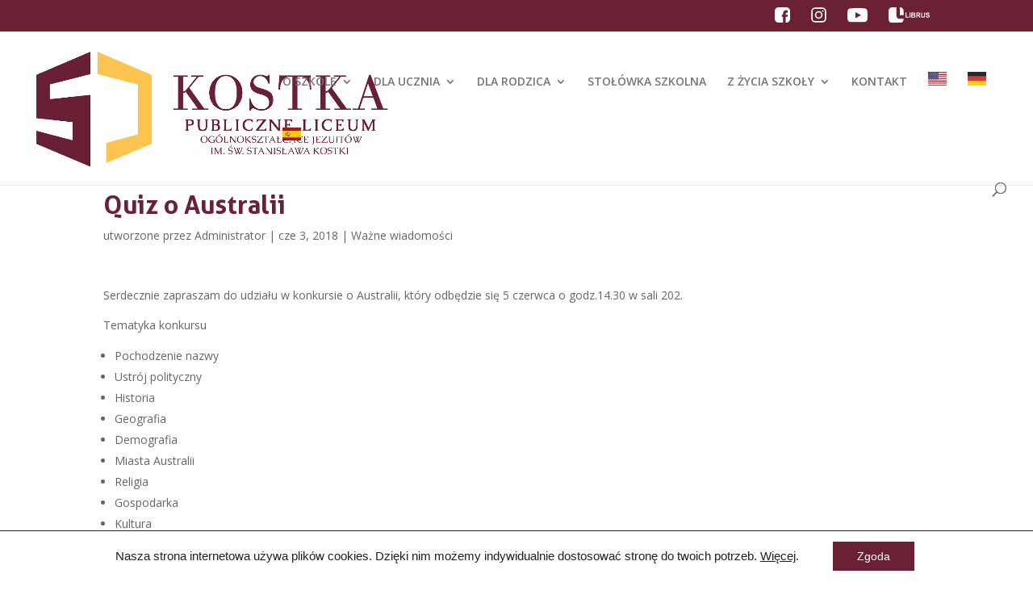

--- FILE ---
content_type: image/svg+xml
request_url: https://kostka.edu.pl/wp-content/uploads/2020/01/flagi-ikony_usa.svg
body_size: 1845
content:
<?xml version="1.0" encoding="UTF-8"?> <svg xmlns="http://www.w3.org/2000/svg" viewBox="0 0 298.22 215.43"><defs><style>.a{fill:#b22234;}.b{fill:#e5e5e5;}.c{fill:#3c3b6e;}</style></defs><title>flagi ikony</title><rect class="a" width="298.22" height="16.57"></rect><rect class="b" y="16.57" width="298.22" height="16.57"></rect><rect class="a" y="33.14" width="298.22" height="16.57"></rect><rect class="b" y="49.71" width="298.22" height="16.57"></rect><rect class="a" y="66.29" width="298.22" height="16.57"></rect><rect class="b" y="82.86" width="298.22" height="16.57"></rect><rect class="a" y="99.43" width="298.22" height="16.57"></rect><rect class="b" y="116" width="298.22" height="16.57"></rect><rect class="a" y="132.58" width="298.22" height="16.57"></rect><rect class="a" y="198.86" width="298.22" height="16.57"></rect><rect class="b" y="149.15" width="298.22" height="16.57"></rect><rect class="a" y="165.72" width="298.22" height="16.57"></rect><rect class="b" y="182.29" width="298.22" height="16.57"></rect><rect class="c" width="163.5" height="115.74"></rect><polygon class="b" points="28.22 15.58 29.84 20.55 35.07 20.55 30.84 23.63 32.45 28.6 28.22 25.53 23.99 28.6 25.6 23.63 21.37 20.55 26.6 20.55 28.22 15.58"></polygon><polygon class="b" points="55.2 15.58 56.82 20.55 62.05 20.55 57.82 23.63 59.44 28.6 55.2 25.53 50.97 28.6 52.59 23.63 48.36 20.55 53.59 20.55 55.2 15.58"></polygon><polygon class="b" points="82.19 15.58 83.81 20.55 89.04 20.55 84.8 23.63 86.42 28.6 82.19 25.53 77.96 28.6 79.57 23.63 75.34 20.55 80.57 20.55 82.19 15.58"></polygon><polygon class="b" points="109.18 15.58 110.79 20.55 116.02 20.55 111.79 23.63 113.41 28.6 109.18 25.53 104.94 28.6 106.56 23.63 102.33 20.55 107.56 20.55 109.18 15.58"></polygon><polygon class="b" points="136.16 15.58 137.78 20.55 143 20.55 138.78 23.63 140.39 28.6 136.16 25.53 131.93 28.6 133.54 23.63 129.31 20.55 134.54 20.55 136.16 15.58"></polygon><polygon class="b" points="28.22 38.76 29.84 43.74 35.07 43.74 30.84 46.81 32.45 51.78 28.22 48.71 23.99 51.78 25.6 46.81 21.37 43.74 26.6 43.74 28.22 38.76"></polygon><polygon class="b" points="55.2 38.76 56.82 43.74 62.05 43.74 57.82 46.81 59.44 51.78 55.2 48.71 50.97 51.78 52.59 46.81 48.36 43.74 53.59 43.74 55.2 38.76"></polygon><polygon class="b" points="82.19 38.76 83.81 43.74 89.04 43.74 84.8 46.81 86.42 51.78 82.19 48.71 77.96 51.78 79.57 46.81 75.34 43.74 80.57 43.74 82.19 38.76"></polygon><polygon class="b" points="109.18 38.76 110.79 43.74 116.02 43.74 111.79 46.81 113.41 51.78 109.18 48.71 104.94 51.78 106.56 46.81 102.33 43.74 107.56 43.74 109.18 38.76"></polygon><polygon class="b" points="136.16 38.76 137.78 43.74 143 43.74 138.78 46.81 140.39 51.78 136.16 48.71 131.93 51.78 133.54 46.81 129.31 43.74 134.54 43.74 136.16 38.76"></polygon><polygon class="b" points="28.22 61.94 29.84 66.92 35.07 66.92 30.84 69.99 32.45 74.97 28.22 71.89 23.99 74.97 25.6 69.99 21.37 66.92 26.6 66.92 28.22 61.94"></polygon><polygon class="b" points="55.2 61.94 56.82 66.92 62.05 66.92 57.82 69.99 59.44 74.97 55.2 71.89 50.97 74.97 52.59 69.99 48.36 66.92 53.59 66.92 55.2 61.94"></polygon><polygon class="b" points="82.19 61.94 83.81 66.92 89.04 66.92 84.8 69.99 86.42 74.97 82.19 71.89 77.96 74.97 79.57 69.99 75.34 66.92 80.57 66.92 82.19 61.94"></polygon><polygon class="b" points="109.18 61.94 110.79 66.92 116.02 66.92 111.79 69.99 113.41 74.97 109.18 71.89 104.94 74.97 106.56 69.99 102.33 66.92 107.56 66.92 109.18 61.94"></polygon><polygon class="b" points="136.16 61.94 137.78 66.92 143 66.92 138.78 69.99 140.39 74.97 136.16 71.89 131.93 74.97 133.54 69.99 129.31 66.92 134.54 66.92 136.16 61.94"></polygon><polygon class="b" points="28.22 85.13 29.84 90.1 35.07 90.1 30.84 93.17 32.45 98.15 28.22 95.07 23.99 98.15 25.6 93.17 21.37 90.1 26.6 90.1 28.22 85.13"></polygon><polygon class="b" points="55.2 85.13 56.82 90.1 62.05 90.1 57.82 93.17 59.44 98.15 55.2 95.07 50.97 98.15 52.59 93.17 48.36 90.1 53.59 90.1 55.2 85.13"></polygon><polygon class="b" points="82.19 85.13 83.81 90.1 89.04 90.1 84.8 93.17 86.42 98.15 82.19 95.07 77.96 98.15 79.57 93.17 75.34 90.1 80.57 90.1 82.19 85.13"></polygon><polygon class="b" points="109.18 85.13 110.79 90.1 116.02 90.1 111.79 93.17 113.41 98.15 109.18 95.07 104.94 98.15 106.56 93.17 102.33 90.1 107.56 90.1 109.18 85.13"></polygon><polygon class="b" points="136.16 85.13 137.78 90.1 143 90.1 138.78 93.17 140.39 98.15 136.16 95.07 131.93 98.15 133.54 93.17 129.31 90.1 134.54 90.1 136.16 85.13"></polygon><polygon class="b" points="14.46 3.99 16.08 8.96 21.31 8.96 17.08 12.04 18.7 17.01 14.46 13.94 10.23 17.01 11.85 12.04 7.62 8.96 12.85 8.96 14.46 3.99"></polygon><polygon class="b" points="41.45 3.99 43.07 8.96 48.3 8.96 44.07 12.04 45.68 17.01 41.45 13.94 37.22 17.01 38.84 12.04 34.6 8.96 39.83 8.96 41.45 3.99"></polygon><polygon class="b" points="68.44 3.99 70.05 8.96 75.28 8.96 71.05 12.04 72.67 17.01 68.44 13.94 64.21 17.01 65.82 12.04 61.59 8.96 66.82 8.96 68.44 3.99"></polygon><polygon class="b" points="95.42 3.99 97.04 8.96 102.27 8.96 98.03 12.04 99.65 17.01 95.42 13.94 91.19 17.01 92.81 12.04 88.58 8.96 93.81 8.96 95.42 3.99"></polygon><polygon class="b" points="122.41 3.99 124.02 8.96 129.25 8.96 125.02 12.04 126.64 17.01 122.41 13.94 118.17 17.01 119.79 12.04 115.56 8.96 120.79 8.96 122.41 3.99"></polygon><polygon class="b" points="149.39 3.99 151.01 8.96 156.24 8.96 152.01 12.04 153.62 17.01 149.39 13.94 145.16 17.01 146.78 12.04 142.54 8.96 147.78 8.96 149.39 3.99"></polygon><polygon class="b" points="14.46 27.17 16.08 32.15 21.31 32.15 17.08 35.22 18.7 40.2 14.46 37.12 10.23 40.2 11.85 35.22 7.62 32.15 12.85 32.15 14.46 27.17"></polygon><polygon class="b" points="41.45 27.17 43.07 32.15 48.3 32.15 44.07 35.22 45.68 40.2 41.45 37.12 37.22 40.2 38.84 35.22 34.6 32.15 39.83 32.15 41.45 27.17"></polygon><polygon class="b" points="68.44 27.17 70.05 32.15 75.28 32.15 71.05 35.22 72.67 40.2 68.44 37.12 64.21 40.2 65.82 35.22 61.59 32.15 66.82 32.15 68.44 27.17"></polygon><polygon class="b" points="95.42 27.17 97.04 32.15 102.27 32.15 98.03 35.22 99.65 40.2 95.42 37.12 91.19 40.2 92.81 35.22 88.58 32.15 93.81 32.15 95.42 27.17"></polygon><polygon class="b" points="122.41 27.17 124.02 32.15 129.25 32.15 125.02 35.22 126.64 40.2 122.41 37.12 118.17 40.2 119.79 35.22 115.56 32.15 120.79 32.15 122.41 27.17"></polygon><polygon class="b" points="149.39 27.17 151.01 32.15 156.24 32.15 152.01 35.22 153.62 40.2 149.39 37.12 145.16 40.2 146.78 35.22 142.54 32.15 147.78 32.15 149.39 27.17"></polygon><polygon class="b" points="14.46 50.35 16.08 55.33 21.31 55.33 17.08 58.4 18.7 63.38 14.46 60.3 10.23 63.38 11.85 58.4 7.62 55.33 12.85 55.33 14.46 50.35"></polygon><polygon class="b" points="41.45 50.35 43.07 55.33 48.3 55.33 44.07 58.4 45.68 63.38 41.45 60.3 37.22 63.38 38.84 58.4 34.6 55.33 39.83 55.33 41.45 50.35"></polygon><polygon class="b" points="68.44 50.35 70.05 55.33 75.28 55.33 71.05 58.4 72.67 63.38 68.44 60.3 64.21 63.38 65.82 58.4 61.59 55.33 66.82 55.33 68.44 50.35"></polygon><polygon class="b" points="95.42 50.35 97.04 55.33 102.27 55.33 98.03 58.4 99.65 63.38 95.42 60.3 91.19 63.38 92.81 58.4 88.58 55.33 93.81 55.33 95.42 50.35"></polygon><polygon class="b" points="122.41 50.35 124.02 55.33 129.25 55.33 125.02 58.4 126.64 63.38 122.41 60.3 118.17 63.38 119.79 58.4 115.56 55.33 120.79 55.33 122.41 50.35"></polygon><polygon class="b" points="149.39 50.35 151.01 55.33 156.24 55.33 152.01 58.4 153.62 63.38 149.39 60.3 145.16 63.38 146.78 58.4 142.54 55.33 147.78 55.33 149.39 50.35"></polygon><polygon class="b" points="14.46 73.53 16.08 78.51 21.31 78.51 17.08 81.58 18.7 86.56 14.46 83.48 10.23 86.56 11.85 81.58 7.62 78.51 12.85 78.51 14.46 73.53"></polygon><polygon class="b" points="41.45 73.53 43.07 78.51 48.3 78.51 44.07 81.58 45.68 86.56 41.45 83.48 37.22 86.56 38.84 81.58 34.6 78.51 39.83 78.51 41.45 73.53"></polygon><polygon class="b" points="68.44 73.53 70.05 78.51 75.28 78.51 71.05 81.58 72.67 86.56 68.44 83.48 64.21 86.56 65.82 81.58 61.59 78.51 66.82 78.51 68.44 73.53"></polygon><polygon class="b" points="95.42 73.53 97.04 78.51 102.27 78.51 98.03 81.58 99.65 86.56 95.42 83.48 91.19 86.56 92.81 81.58 88.58 78.51 93.81 78.51 95.42 73.53"></polygon><polygon class="b" points="122.41 73.53 124.02 78.51 129.25 78.51 125.02 81.58 126.64 86.56 122.41 83.48 118.17 86.56 119.79 81.58 115.56 78.51 120.79 78.51 122.41 73.53"></polygon><polygon class="b" points="149.39 73.53 151.01 78.51 156.24 78.51 152.01 81.58 153.62 86.56 149.39 83.48 145.16 86.56 146.78 81.58 142.54 78.51 147.78 78.51 149.39 73.53"></polygon><polygon class="b" points="14.46 96.71 16.08 101.69 21.31 101.69 17.08 104.77 18.7 109.74 14.46 106.67 10.23 109.74 11.85 104.77 7.62 101.69 12.85 101.69 14.46 96.71"></polygon><polygon class="b" points="41.45 96.71 43.07 101.69 48.3 101.69 44.07 104.77 45.68 109.74 41.45 106.67 37.22 109.74 38.84 104.77 34.6 101.69 39.83 101.69 41.45 96.71"></polygon><polygon class="b" points="68.44 96.71 70.05 101.69 75.28 101.69 71.05 104.77 72.67 109.74 68.44 106.67 64.21 109.74 65.82 104.77 61.59 101.69 66.82 101.69 68.44 96.71"></polygon><polygon class="b" points="95.42 96.71 97.04 101.69 102.27 101.69 98.03 104.77 99.65 109.74 95.42 106.67 91.19 109.74 92.81 104.77 88.58 101.69 93.81 101.69 95.42 96.71"></polygon><polygon class="b" points="122.41 96.71 124.02 101.69 129.25 101.69 125.02 104.77 126.64 109.74 122.41 106.67 118.17 109.74 119.79 104.77 115.56 101.69 120.79 101.69 122.41 96.71"></polygon><polygon class="b" points="149.39 96.71 151.01 101.69 156.24 101.69 152.01 104.77 153.62 109.74 149.39 106.67 145.16 109.74 146.78 104.77 142.54 101.69 147.78 101.69 149.39 96.71"></polygon></svg> 

--- FILE ---
content_type: image/svg+xml
request_url: https://kostka.edu.pl/wp-content/uploads/2020/01/flagi-ikony_usa.svg
body_size: 1843
content:
<?xml version="1.0" encoding="UTF-8"?> <svg xmlns="http://www.w3.org/2000/svg" viewBox="0 0 298.22 215.43"><defs><style>.a{fill:#b22234;}.b{fill:#e5e5e5;}.c{fill:#3c3b6e;}</style></defs><title>flagi ikony</title><rect class="a" width="298.22" height="16.57"></rect><rect class="b" y="16.57" width="298.22" height="16.57"></rect><rect class="a" y="33.14" width="298.22" height="16.57"></rect><rect class="b" y="49.71" width="298.22" height="16.57"></rect><rect class="a" y="66.29" width="298.22" height="16.57"></rect><rect class="b" y="82.86" width="298.22" height="16.57"></rect><rect class="a" y="99.43" width="298.22" height="16.57"></rect><rect class="b" y="116" width="298.22" height="16.57"></rect><rect class="a" y="132.58" width="298.22" height="16.57"></rect><rect class="a" y="198.86" width="298.22" height="16.57"></rect><rect class="b" y="149.15" width="298.22" height="16.57"></rect><rect class="a" y="165.72" width="298.22" height="16.57"></rect><rect class="b" y="182.29" width="298.22" height="16.57"></rect><rect class="c" width="163.5" height="115.74"></rect><polygon class="b" points="28.22 15.58 29.84 20.55 35.07 20.55 30.84 23.63 32.45 28.6 28.22 25.53 23.99 28.6 25.6 23.63 21.37 20.55 26.6 20.55 28.22 15.58"></polygon><polygon class="b" points="55.2 15.58 56.82 20.55 62.05 20.55 57.82 23.63 59.44 28.6 55.2 25.53 50.97 28.6 52.59 23.63 48.36 20.55 53.59 20.55 55.2 15.58"></polygon><polygon class="b" points="82.19 15.58 83.81 20.55 89.04 20.55 84.8 23.63 86.42 28.6 82.19 25.53 77.96 28.6 79.57 23.63 75.34 20.55 80.57 20.55 82.19 15.58"></polygon><polygon class="b" points="109.18 15.58 110.79 20.55 116.02 20.55 111.79 23.63 113.41 28.6 109.18 25.53 104.94 28.6 106.56 23.63 102.33 20.55 107.56 20.55 109.18 15.58"></polygon><polygon class="b" points="136.16 15.58 137.78 20.55 143 20.55 138.78 23.63 140.39 28.6 136.16 25.53 131.93 28.6 133.54 23.63 129.31 20.55 134.54 20.55 136.16 15.58"></polygon><polygon class="b" points="28.22 38.76 29.84 43.74 35.07 43.74 30.84 46.81 32.45 51.78 28.22 48.71 23.99 51.78 25.6 46.81 21.37 43.74 26.6 43.74 28.22 38.76"></polygon><polygon class="b" points="55.2 38.76 56.82 43.74 62.05 43.74 57.82 46.81 59.44 51.78 55.2 48.71 50.97 51.78 52.59 46.81 48.36 43.74 53.59 43.74 55.2 38.76"></polygon><polygon class="b" points="82.19 38.76 83.81 43.74 89.04 43.74 84.8 46.81 86.42 51.78 82.19 48.71 77.96 51.78 79.57 46.81 75.34 43.74 80.57 43.74 82.19 38.76"></polygon><polygon class="b" points="109.18 38.76 110.79 43.74 116.02 43.74 111.79 46.81 113.41 51.78 109.18 48.71 104.94 51.78 106.56 46.81 102.33 43.74 107.56 43.74 109.18 38.76"></polygon><polygon class="b" points="136.16 38.76 137.78 43.74 143 43.74 138.78 46.81 140.39 51.78 136.16 48.71 131.93 51.78 133.54 46.81 129.31 43.74 134.54 43.74 136.16 38.76"></polygon><polygon class="b" points="28.22 61.94 29.84 66.92 35.07 66.92 30.84 69.99 32.45 74.97 28.22 71.89 23.99 74.97 25.6 69.99 21.37 66.92 26.6 66.92 28.22 61.94"></polygon><polygon class="b" points="55.2 61.94 56.82 66.92 62.05 66.92 57.82 69.99 59.44 74.97 55.2 71.89 50.97 74.97 52.59 69.99 48.36 66.92 53.59 66.92 55.2 61.94"></polygon><polygon class="b" points="82.19 61.94 83.81 66.92 89.04 66.92 84.8 69.99 86.42 74.97 82.19 71.89 77.96 74.97 79.57 69.99 75.34 66.92 80.57 66.92 82.19 61.94"></polygon><polygon class="b" points="109.18 61.94 110.79 66.92 116.02 66.92 111.79 69.99 113.41 74.97 109.18 71.89 104.94 74.97 106.56 69.99 102.33 66.92 107.56 66.92 109.18 61.94"></polygon><polygon class="b" points="136.16 61.94 137.78 66.92 143 66.92 138.78 69.99 140.39 74.97 136.16 71.89 131.93 74.97 133.54 69.99 129.31 66.92 134.54 66.92 136.16 61.94"></polygon><polygon class="b" points="28.22 85.13 29.84 90.1 35.07 90.1 30.84 93.17 32.45 98.15 28.22 95.07 23.99 98.15 25.6 93.17 21.37 90.1 26.6 90.1 28.22 85.13"></polygon><polygon class="b" points="55.2 85.13 56.82 90.1 62.05 90.1 57.82 93.17 59.44 98.15 55.2 95.07 50.97 98.15 52.59 93.17 48.36 90.1 53.59 90.1 55.2 85.13"></polygon><polygon class="b" points="82.19 85.13 83.81 90.1 89.04 90.1 84.8 93.17 86.42 98.15 82.19 95.07 77.96 98.15 79.57 93.17 75.34 90.1 80.57 90.1 82.19 85.13"></polygon><polygon class="b" points="109.18 85.13 110.79 90.1 116.02 90.1 111.79 93.17 113.41 98.15 109.18 95.07 104.94 98.15 106.56 93.17 102.33 90.1 107.56 90.1 109.18 85.13"></polygon><polygon class="b" points="136.16 85.13 137.78 90.1 143 90.1 138.78 93.17 140.39 98.15 136.16 95.07 131.93 98.15 133.54 93.17 129.31 90.1 134.54 90.1 136.16 85.13"></polygon><polygon class="b" points="14.46 3.99 16.08 8.96 21.31 8.96 17.08 12.04 18.7 17.01 14.46 13.94 10.23 17.01 11.85 12.04 7.62 8.96 12.85 8.96 14.46 3.99"></polygon><polygon class="b" points="41.45 3.99 43.07 8.96 48.3 8.96 44.07 12.04 45.68 17.01 41.45 13.94 37.22 17.01 38.84 12.04 34.6 8.96 39.83 8.96 41.45 3.99"></polygon><polygon class="b" points="68.44 3.99 70.05 8.96 75.28 8.96 71.05 12.04 72.67 17.01 68.44 13.94 64.21 17.01 65.82 12.04 61.59 8.96 66.82 8.96 68.44 3.99"></polygon><polygon class="b" points="95.42 3.99 97.04 8.96 102.27 8.96 98.03 12.04 99.65 17.01 95.42 13.94 91.19 17.01 92.81 12.04 88.58 8.96 93.81 8.96 95.42 3.99"></polygon><polygon class="b" points="122.41 3.99 124.02 8.96 129.25 8.96 125.02 12.04 126.64 17.01 122.41 13.94 118.17 17.01 119.79 12.04 115.56 8.96 120.79 8.96 122.41 3.99"></polygon><polygon class="b" points="149.39 3.99 151.01 8.96 156.24 8.96 152.01 12.04 153.62 17.01 149.39 13.94 145.16 17.01 146.78 12.04 142.54 8.96 147.78 8.96 149.39 3.99"></polygon><polygon class="b" points="14.46 27.17 16.08 32.15 21.31 32.15 17.08 35.22 18.7 40.2 14.46 37.12 10.23 40.2 11.85 35.22 7.62 32.15 12.85 32.15 14.46 27.17"></polygon><polygon class="b" points="41.45 27.17 43.07 32.15 48.3 32.15 44.07 35.22 45.68 40.2 41.45 37.12 37.22 40.2 38.84 35.22 34.6 32.15 39.83 32.15 41.45 27.17"></polygon><polygon class="b" points="68.44 27.17 70.05 32.15 75.28 32.15 71.05 35.22 72.67 40.2 68.44 37.12 64.21 40.2 65.82 35.22 61.59 32.15 66.82 32.15 68.44 27.17"></polygon><polygon class="b" points="95.42 27.17 97.04 32.15 102.27 32.15 98.03 35.22 99.65 40.2 95.42 37.12 91.19 40.2 92.81 35.22 88.58 32.15 93.81 32.15 95.42 27.17"></polygon><polygon class="b" points="122.41 27.17 124.02 32.15 129.25 32.15 125.02 35.22 126.64 40.2 122.41 37.12 118.17 40.2 119.79 35.22 115.56 32.15 120.79 32.15 122.41 27.17"></polygon><polygon class="b" points="149.39 27.17 151.01 32.15 156.24 32.15 152.01 35.22 153.62 40.2 149.39 37.12 145.16 40.2 146.78 35.22 142.54 32.15 147.78 32.15 149.39 27.17"></polygon><polygon class="b" points="14.46 50.35 16.08 55.33 21.31 55.33 17.08 58.4 18.7 63.38 14.46 60.3 10.23 63.38 11.85 58.4 7.62 55.33 12.85 55.33 14.46 50.35"></polygon><polygon class="b" points="41.45 50.35 43.07 55.33 48.3 55.33 44.07 58.4 45.68 63.38 41.45 60.3 37.22 63.38 38.84 58.4 34.6 55.33 39.83 55.33 41.45 50.35"></polygon><polygon class="b" points="68.44 50.35 70.05 55.33 75.28 55.33 71.05 58.4 72.67 63.38 68.44 60.3 64.21 63.38 65.82 58.4 61.59 55.33 66.82 55.33 68.44 50.35"></polygon><polygon class="b" points="95.42 50.35 97.04 55.33 102.27 55.33 98.03 58.4 99.65 63.38 95.42 60.3 91.19 63.38 92.81 58.4 88.58 55.33 93.81 55.33 95.42 50.35"></polygon><polygon class="b" points="122.41 50.35 124.02 55.33 129.25 55.33 125.02 58.4 126.64 63.38 122.41 60.3 118.17 63.38 119.79 58.4 115.56 55.33 120.79 55.33 122.41 50.35"></polygon><polygon class="b" points="149.39 50.35 151.01 55.33 156.24 55.33 152.01 58.4 153.62 63.38 149.39 60.3 145.16 63.38 146.78 58.4 142.54 55.33 147.78 55.33 149.39 50.35"></polygon><polygon class="b" points="14.46 73.53 16.08 78.51 21.31 78.51 17.08 81.58 18.7 86.56 14.46 83.48 10.23 86.56 11.85 81.58 7.62 78.51 12.85 78.51 14.46 73.53"></polygon><polygon class="b" points="41.45 73.53 43.07 78.51 48.3 78.51 44.07 81.58 45.68 86.56 41.45 83.48 37.22 86.56 38.84 81.58 34.6 78.51 39.83 78.51 41.45 73.53"></polygon><polygon class="b" points="68.44 73.53 70.05 78.51 75.28 78.51 71.05 81.58 72.67 86.56 68.44 83.48 64.21 86.56 65.82 81.58 61.59 78.51 66.82 78.51 68.44 73.53"></polygon><polygon class="b" points="95.42 73.53 97.04 78.51 102.27 78.51 98.03 81.58 99.65 86.56 95.42 83.48 91.19 86.56 92.81 81.58 88.58 78.51 93.81 78.51 95.42 73.53"></polygon><polygon class="b" points="122.41 73.53 124.02 78.51 129.25 78.51 125.02 81.58 126.64 86.56 122.41 83.48 118.17 86.56 119.79 81.58 115.56 78.51 120.79 78.51 122.41 73.53"></polygon><polygon class="b" points="149.39 73.53 151.01 78.51 156.24 78.51 152.01 81.58 153.62 86.56 149.39 83.48 145.16 86.56 146.78 81.58 142.54 78.51 147.78 78.51 149.39 73.53"></polygon><polygon class="b" points="14.46 96.71 16.08 101.69 21.31 101.69 17.08 104.77 18.7 109.74 14.46 106.67 10.23 109.74 11.85 104.77 7.62 101.69 12.85 101.69 14.46 96.71"></polygon><polygon class="b" points="41.45 96.71 43.07 101.69 48.3 101.69 44.07 104.77 45.68 109.74 41.45 106.67 37.22 109.74 38.84 104.77 34.6 101.69 39.83 101.69 41.45 96.71"></polygon><polygon class="b" points="68.44 96.71 70.05 101.69 75.28 101.69 71.05 104.77 72.67 109.74 68.44 106.67 64.21 109.74 65.82 104.77 61.59 101.69 66.82 101.69 68.44 96.71"></polygon><polygon class="b" points="95.42 96.71 97.04 101.69 102.27 101.69 98.03 104.77 99.65 109.74 95.42 106.67 91.19 109.74 92.81 104.77 88.58 101.69 93.81 101.69 95.42 96.71"></polygon><polygon class="b" points="122.41 96.71 124.02 101.69 129.25 101.69 125.02 104.77 126.64 109.74 122.41 106.67 118.17 109.74 119.79 104.77 115.56 101.69 120.79 101.69 122.41 96.71"></polygon><polygon class="b" points="149.39 96.71 151.01 101.69 156.24 101.69 152.01 104.77 153.62 109.74 149.39 106.67 145.16 109.74 146.78 104.77 142.54 101.69 147.78 101.69 149.39 96.71"></polygon></svg> 

--- FILE ---
content_type: image/svg+xml
request_url: https://kostka.edu.pl/wp-content/uploads/2020/01/flagi-ikony-spain.svg
body_size: 24304
content:
<?xml version="1.0" encoding="UTF-8"?> <svg xmlns="http://www.w3.org/2000/svg" viewBox="0 0 298.21 215.43"><defs><style>.a{fill:#ffca02;}.b{fill:#ad1519;}.c{fill:none;}.d{fill:#005dc7;}.e{fill:#282828;}.f{fill:#eaba2f;}.g{fill:#e5e5e5;}.h{fill:#aa9204;}.i{fill:#005dc5;}.j{fill:#ac1518;}.k{fill:#cab000;}.l{fill:#ec71a9;}.m{fill:#008f6d;}</style></defs><title>flagi ikony</title><rect class="a" y="54.04" width="298.21" height="107.36"></rect><rect class="b" width="298.21" height="54.04"></rect><rect class="b" y="161.4" width="298.21" height="54.04"></rect><path class="b" d="M54.57,116c-2.14-.47-8.78-1.05-8.78-1.05l-2-.72L43.47,117a4.07,4.07,0,0,0,2.76,1.6c1.88.25,2.35-.37,5.51,0,4.46.07,5.36,2.53,5.36,2.53v-3.48S56.71,116.51,54.57,116Z"></path><path class="b" d="M53.9,96.33c0,.43-1.43.78-3.21.78s-3.21-.35-3.21-.78,1.44-.78,3.21-.78S53.9,95.9,53.9,96.33Z"></path><polygon class="b" points="46.54 92.15 47.09 94.09 50.72 93.72 54.45 94.18 55.17 92.9 55.13 91.97 52.84 91.62 50.78 90.45 48.11 91.46 46.54 92.15"></polygon><path class="c" d="M51,91.65c0-.25-.27-.27-.27-.27s-.29,0-.29.27.25.24.28.24S51,91.86,51,91.65Z"></path><polygon class="c" points="47.46 95.94 47.46 95.95 47.46 95.93 47.46 95.94"></polygon><path class="c" d="M51,91c0-.08-.17-.15-.23-.17s-.23.09-.23.17.17.13.23.14S51,91.12,51,91Z"></path><path class="c" d="M49.81,91.28a4,4,0,0,1-1.05.59A2.72,2.72,0,0,1,48,92a1.34,1.34,0,0,0-1,.29c-.25.24,0,.72.19,1.1.21.09.51.27.65.35a3.07,3.07,0,0,1,.14-.9h0a4.26,4.26,0,0,1,.76.55c.09-.32.29-1,.4-1h0c.13,0,.65.53.82.71.05-.1.13-.29.23-.47-.11-.23-.26-.53-.35-.74A2.22,2.22,0,0,1,49.81,91.28Z"></path><path class="c" d="M54.44,92.25a1.34,1.34,0,0,0-1-.29,2.83,2.83,0,0,1-.78-.09,4.58,4.58,0,0,1-1.07-.61,2.38,2.38,0,0,1-.11.61c-.09.2-.23.49-.34.71.14.2.26.41.31.5.17-.17.7-.71.83-.71h0c.11,0,.31.65.4,1a3.94,3.94,0,0,1,.77-.55h0a3.07,3.07,0,0,1,.14.9c.12-.07.35-.21.54-.3C54.47,93,54.71,92.5,54.44,92.25Z"></path><path class="d" d="M55.91,93.49a.29.29,0,0,0-.24-.27,2.42,2.42,0,0,1-.22.53l.12,0A.32.32,0,0,0,55.91,93.49Z"></path><path class="e" d="M55.67,93.22a.29.29,0,0,1,.24.27.32.32,0,0,1-.34.28l-.12,0a.21.21,0,0,1,0,.06.45.45,0,0,0,.16,0,.38.38,0,0,0,.4-.35.35.35,0,0,0-.28-.33A.14.14,0,0,1,55.67,93.22Z"></path><path class="d" d="M56.15,92.35a.36.36,0,0,0-.33-.38.28.28,0,0,0-.13,0,1.6,1.6,0,0,1,.07.33,2.54,2.54,0,0,1,0,.39h.06A.36.36,0,0,0,56.15,92.35Z"></path><path class="e" d="M55.69,92a.28.28,0,0,1,.13,0,.38.38,0,0,1,0,.76h-.06a.56.56,0,0,0,0,.07h0a.42.42,0,0,0,.42-.44.43.43,0,0,0-.4-.45.42.42,0,0,0-.16,0Z"></path><path class="d" d="M55,91.12a.36.36,0,0,0-.28.15,1.75,1.75,0,0,1,.63.3.35.35,0,0,0,0-.07A.37.37,0,0,0,55,91.12Z"></path><path class="e" d="M54.74,91.27a.36.36,0,0,1,.28-.15.37.37,0,0,1,.36.38.12.12,0,0,1,0,0,.22.22,0,0,0,.06.07.49.49,0,0,0,0-.12.43.43,0,0,0-.42-.44.41.41,0,0,0-.35.19Z"></path><path class="d" d="M53.85,90.84a.36.36,0,0,0-.35.3,6,6,0,0,1,.7,0A.37.37,0,0,0,53.85,90.84Z"></path><path class="e" d="M53.5,91.14a.35.35,0,0,1,.7,0h0a.4.4,0,0,0-.4-.41.44.44,0,0,0-.42.37h.07Z"></path><path class="d" d="M52.66,90.77a.37.37,0,0,0-.32.21,1.49,1.49,0,0,0,.38.14,1.28,1.28,0,0,0,.3,0A.38.38,0,0,0,52.66,90.77Z"></path><path class="e" d="M52.34,91a.37.37,0,0,1,.32-.21.38.38,0,0,1,.36.37h.06a.42.42,0,0,0-.8-.19Z"></path><path class="f" d="M51.65,90.88a4,4,0,0,0,1.49.54l.42.07c1,.16,1.56.25,1.68.7a2.09,2.09,0,0,1-.65,1.63c0,.1,0,.22,0,.35a1.7,1.7,0,0,1,.47-.09h0a2.11,2.11,0,0,0,.59-1.74c-.07-1-1.18-1.13-2.26-1.13h-.19a3.57,3.57,0,0,1-.53,0,3.63,3.63,0,0,1-1.06-.53Z"></path><path class="f" d="M55.17,92.2c-.1-.4-.58-.48-1.62-.64l-.42-.07A4,4,0,0,1,51.64,91a1.85,1.85,0,0,1,0,.23,4.58,4.58,0,0,0,1.09.62,3.06,3.06,0,0,0,.76.1,1.34,1.34,0,0,1,1,.3c.29.26.09.75-.15,1.14a.54.54,0,0,1,.16-.06s0,0,0,0,0,.16.07.43A2,2,0,0,0,55.17,92.2Z"></path><path class="e" d="M55.76,92.72a2.54,2.54,0,0,0,0-.39,1.6,1.6,0,0,0-.07-.33l0-.06a.9.9,0,0,0-.23-.32l-.06-.05a1.75,1.75,0,0,0-.63-.3l-.07,0a2.79,2.79,0,0,0-.4-.07H54.2a6,6,0,0,0-.7,0H53a1.28,1.28,0,0,1-.3,0,1.49,1.49,0,0,1-.38-.14l0,0a5.81,5.81,0,0,1-.57-.32h-.08v0a3.63,3.63,0,0,0,1.06.53,3.57,3.57,0,0,0,.53,0h.19c1.08,0,2.19.13,2.26,1.13a2.15,2.15,0,0,1-.58,1.74h.08a1.23,1.23,0,0,0,.22-.28.21.21,0,0,0,0-.06,2.42,2.42,0,0,0,.22-.53.14.14,0,0,0,0-.06,2.2,2.2,0,0,0,.06-.37S55.76,92.74,55.76,92.72Z"></path><path class="e" d="M54.48,92.2a1.34,1.34,0,0,0-1-.3,3.06,3.06,0,0,1-.76-.1,4.58,4.58,0,0,1-1.09-.62v.08a4.58,4.58,0,0,0,1.07.61,2.83,2.83,0,0,0,.78.09,1.34,1.34,0,0,1,1,.29c.27.25,0,.76-.23,1.15l.12-.06C54.57,93,54.77,92.46,54.48,92.2Z"></path><path class="e" d="M55.24,92.19c-.12-.45-.64-.54-1.68-.7l-.42-.07a4,4,0,0,1-1.49-.54.56.56,0,0,0,0,.07,4,4,0,0,0,1.49.54l.42.07c1,.16,1.52.24,1.62.64a2,2,0,0,1-.58,1.52v.1A2.09,2.09,0,0,0,55.24,92.19Z"></path><path class="d" d="M45.56,93.49a.32.32,0,0,0,.34.28l.12,0a2.42,2.42,0,0,1-.22-.53A.29.29,0,0,0,45.56,93.49Z"></path><path class="e" d="M46,93.75l-.12,0a.32.32,0,0,1-.34-.28.29.29,0,0,1,.24-.27l0,0a.31.31,0,0,0-.28.31.37.37,0,0,0,.4.35.45.45,0,0,0,.16,0Z"></path><path class="d" d="M45.32,92.35a.36.36,0,0,0,.33.38h0a2.42,2.42,0,0,0,0-.39,1.6,1.6,0,0,1,.07-.33.28.28,0,0,0-.13,0A.36.36,0,0,0,45.32,92.35Z"></path><path class="e" d="M45.71,92.72h-.06a.38.38,0,0,1,0-.76.28.28,0,0,1,.13,0l0-.06a.42.42,0,0,0-.16,0,.43.43,0,0,0-.4.45.42.42,0,0,0,.4.44h.05S45.71,92.74,45.71,92.72Z"></path><path class="d" d="M46.45,91.12a.37.37,0,0,0-.36.38.12.12,0,0,0,0,0,2.12,2.12,0,0,1,.63-.28A.36.36,0,0,0,46.45,91.12Z"></path><path class="e" d="M46.1,91.57a.35.35,0,0,1,0-.07.37.37,0,0,1,.36-.38.36.36,0,0,1,.28.15l.07,0a.41.41,0,0,0-.35-.19.43.43,0,0,0-.42.44.49.49,0,0,0,0,.12Z"></path><path class="d" d="M47.62,90.84a.37.37,0,0,0-.35.33,6,6,0,0,1,.7,0A.36.36,0,0,0,47.62,90.84Z"></path><path class="e" d="M47.27,91.17a.35.35,0,0,1,.7,0H48a.43.43,0,0,0-.42-.37.43.43,0,0,0-.42.41Z"></path><path class="d" d="M48.81,90.77a.38.38,0,0,0-.36.37,1.28,1.28,0,0,0,.3,0,1.49,1.49,0,0,0,.38-.14A.35.35,0,0,0,48.81,90.77Z"></path><path class="e" d="M48.45,91.14a.38.38,0,0,1,.36-.37.35.35,0,0,1,.32.21l0,0a.37.37,0,0,0-.36-.25.42.42,0,0,0-.42.43h.06Z"></path><path class="f" d="M46.23,92.19c.12-.45.64-.54,1.68-.7l.42-.07a3.89,3.89,0,0,0,1.47-.53,1.7,1.7,0,0,1,0-.21,3.41,3.41,0,0,1-1,.51,3.57,3.57,0,0,1-.53,0H48c-1.08,0-2.19.13-2.26,1.13a2.15,2.15,0,0,0,.59,1.75h.1a1.7,1.7,0,0,1,.47.09c0-.1,0-.19,0-.28C46.67,93.59,46.07,92.84,46.23,92.19Z"></path><path class="f" d="M47,92.2a1.34,1.34,0,0,1,1-.3,3.06,3.06,0,0,0,.76-.1,4.14,4.14,0,0,0,1.06-.6,1.85,1.85,0,0,1,0-.23,4.18,4.18,0,0,1-1.46.52l-.42.07c-1,.16-1.52.24-1.62.64-.15.59.37,1.27.65,1.6a1.43,1.43,0,0,1,.07-.51h0l.07,0C46.89,92.92,46.71,92.45,47,92.2Z"></path><path class="e" d="M47,92.25A1.34,1.34,0,0,1,48,92a2.72,2.72,0,0,0,.77-.09,4,4,0,0,0,1.05-.59V91.2a4.14,4.14,0,0,1-1.06.6,3.06,3.06,0,0,1-.76.1,1.34,1.34,0,0,0-1,.3c-.28.25-.1.72.13,1.1l.1,0C47,93,46.78,92.49,47,92.25Z"></path><path class="e" d="M46.37,94.09a2.15,2.15,0,0,1-.59-1.75c.07-1,1.18-1.13,2.26-1.13h.19a3.57,3.57,0,0,0,.53,0,3.41,3.41,0,0,0,1-.51,0,0,0,0,1,0,0l-.06,0c-.17.1-.36.22-.55.31l-.06,0a1.49,1.49,0,0,1-.38.14,1.28,1.28,0,0,1-.3,0H48a6.27,6.27,0,0,0-.73,0h-.05a2.63,2.63,0,0,0-.42.07h0a1.87,1.87,0,0,0-.65.31l-.06.05a1.24,1.24,0,0,0-.23.32l0,.06a1.6,1.6,0,0,0-.07.33v.39a.56.56,0,0,1,0,.07,2.2,2.2,0,0,0,.06.37.39.39,0,0,0,0,.06,2.42,2.42,0,0,0,.22.53l0,0a2.24,2.24,0,0,0,.25.31Z"></path><path class="e" d="M46.3,92.2c.1-.4.58-.48,1.62-.64l.42-.07A4.18,4.18,0,0,0,49.8,91v-.08a3.89,3.89,0,0,1-1.47.53l-.42.07c-1,.16-1.56.25-1.68.7-.16.65.44,1.4.72,1.7V93.8C46.67,93.47,46.15,92.79,46.3,92.2Z"></path><path class="f" d="M51.06,90.57a.61.61,0,0,1-.37.13.42.42,0,0,1-.31-.11,1,1,0,0,0-.21.71,1.59,1.59,0,0,0,.32.94.35.35,0,0,1,.19-.15V92a.32.32,0,0,1-.3-.3.34.34,0,1,1,.68,0c0,.2-.19.28-.31.3v.15a.52.52,0,0,1,.19.16,1.63,1.63,0,0,0,.34-1A1,1,0,0,0,51.06,90.57Zm-.33.67h0s-.29,0-.29-.21.25-.22.28-.23h0s.29.08.29.23S50.74,91.24,50.73,91.24Z"></path><path class="f" d="M51.58,90.64c-.16,0-.21-.19-.24-.29a.34.34,0,0,0,0-.08l-.05.08a1.22,1.22,0,0,1-.16.18,1,1,0,0,1,.25.77,1.64,1.64,0,0,1-.37,1,1.66,1.66,0,0,1,.16.21c.11-.22.24-.48.31-.67A4,4,0,0,0,51.58,90.64Z"></path><path class="f" d="M50.33,90.54a.52.52,0,0,1-.07-.16s0,0,0,0l0,0a.51.51,0,0,1-.09.13.9.9,0,0,1-.26.13,4.2,4.2,0,0,0,.13,1.2c.08.19.21.47.32.68a1.88,1.88,0,0,1,.14-.24,1.64,1.64,0,0,1-.35-1A1.06,1.06,0,0,1,50.33,90.54Z"></path><path class="d" d="M50.52,88.49h0S50,88.58,50,89a.55.55,0,0,0,.16.46h.4v0s0,.15.11.15.15-.11.17-.15v0h.4a.6.6,0,0,0,.16-.47c0-.37-.46-.46-.46-.46h-.44Z"></path><path class="f" d="M51,87.81a.14.14,0,0,1,.09,0,.31.31,0,0,0,.25.14.29.29,0,0,0,.25-.3.23.23,0,0,0-.26-.23h0c-.06,0-.17,0-.19.06a.1.1,0,0,1-.1,0,.3.3,0,0,1-.11,0h0a.27.27,0,0,1-.06-.24.17.17,0,0,1,.09-.13A.13.13,0,0,0,51,87c0-.12-.21-.23-.31-.28s-.3.16-.3.28a.13.13,0,0,0,.06.13.17.17,0,0,1,.09.13.27.27,0,0,1-.06.24h0a.31.31,0,0,1-.12,0s-.08,0-.09,0-.14-.06-.19-.06-.29,0-.29.23a.29.29,0,0,0,.24.3h0a.3.3,0,0,0,.25-.14.14.14,0,0,1,.09,0c.07,0,.11.08.11.08v.59h.41V87.9S51,87.81,51,87.81Z"></path><path class="f" d="M50.07,90.47a.28.28,0,0,0,.08-.11s.05-.1.1-.1,0,0,.07.1a.34.34,0,0,0,.37.27.61.61,0,0,0,.51-.32c0-.07.08-.11.11-.11s.07.06.1.13.07.22.17.24h0a.37.37,0,0,0,.22-.06.64.64,0,0,0,.14-.15c-.14,0-.37-.05-.41-.12s0-.1,0-.17a.57.57,0,0,0,0-.34.43.43,0,0,0-.31-.25h-.34s-.11.18-.22.18-.15-.13-.17-.18h-.33a.43.43,0,0,0-.31.25.57.57,0,0,0,0,.34.26.26,0,0,1,0,.17c0,.07-.28.11-.42.12a.64.64,0,0,0,.14.15.37.37,0,0,0,.22.06h0A.84.84,0,0,0,50.07,90.47Z"></path><path class="e" d="M49.79,90.68a1.7,1.7,0,0,0,0,.21v0a2.09,2.09,0,0,0,0,.26v.08a2.22,2.22,0,0,0,.11.59c.09.21.24.51.35.74a.3.3,0,0,1,0-.08c-.11-.21-.24-.49-.32-.68a4.2,4.2,0,0,1-.13-1.2h0l0-.06,0,0h0a.4.4,0,0,1-.23-.06.64.64,0,0,1-.14-.15c.14,0,.38-.05.42-.12a.26.26,0,0,0,0-.17.57.57,0,0,1,0-.34.43.43,0,0,1,.31-.25h0v-.06A.55.55,0,0,1,50,89c0-.37.45-.46.47-.46h0v-.58h0s0-.09-.11-.09a.14.14,0,0,0-.09,0,.3.3,0,0,1-.25.14h0a.29.29,0,0,1-.25-.3c0-.24.24-.23.29-.23s.16,0,.19.06.05,0,.09,0a.24.24,0,0,0,.11,0h0a.27.27,0,0,0,.06-.24.17.17,0,0,0-.09-.13.13.13,0,0,1-.06-.13c0-.12.21-.23.3-.28s.31.16.31.28a.13.13,0,0,1-.07.13.17.17,0,0,0-.09.13.27.27,0,0,0,.06.24h0a.39.39,0,0,0,.12,0,.1.1,0,0,0,.1,0s.13-.06.19-.06h0a.23.23,0,0,1,.26.23.28.28,0,0,1-.23.3.33.33,0,0,1-.27-.14.14.14,0,0,0-.09,0c-.07,0-.11.08-.11.08v.6h0s.46.09.46.46a.6.6,0,0,1-.16.47h0v.06h0a.43.43,0,0,1,.31.25.57.57,0,0,1,0,.34c0,.07,0,.13,0,.17s.27.11.41.12a.64.64,0,0,1-.14.15.37.37,0,0,1-.22.06h0v.06h0a4.44,4.44,0,0,1-.14,1.21c-.07.19-.2.45-.31.67l0,.06c.11-.22.25-.51.34-.71a2.38,2.38,0,0,0,.11-.61V91.2a2.36,2.36,0,0,0,0-.25.2.2,0,0,1,0,0v-.26h.08a.58.58,0,0,0,.15-.06.81.81,0,0,0,.19-.22l0,0H52a1.19,1.19,0,0,1-.42-.09.27.27,0,0,1,0-.12.62.62,0,0,0,0-.38.48.48,0,0,0-.29-.28.67.67,0,0,0,.15-.49c0-.37-.38-.49-.49-.52v-.51s0,0,0,0l0,0a.4.4,0,0,0,.3.17h0a.36.36,0,0,0,.31-.37.3.3,0,0,0-.33-.3h0s-.2,0-.24.09l0,0a.15.15,0,0,1-.08,0,.17.17,0,0,1,0-.18.13.13,0,0,1,.07-.09.18.18,0,0,0,.09-.18c0-.19-.32-.33-.35-.34h0s-.36.15-.36.34a.18.18,0,0,0,.09.18.13.13,0,0,1,.07.09.17.17,0,0,1,0,.18.15.15,0,0,1-.08,0h0c-.05-.1-.2-.1-.25-.1h0a.3.3,0,0,0-.33.3.36.36,0,0,0,.3.37h0a.37.37,0,0,0,.3-.17l0,0a.07.07,0,0,1,0,0v.53c-.11,0-.49.15-.49.52a.62.62,0,0,0,.16.49.47.47,0,0,0-.3.28.62.62,0,0,0,0,.38.27.27,0,0,1,0,.12,1.19,1.19,0,0,1-.42.09h0l0,0a.75.75,0,0,0,.2.22.35.35,0,0,0,.17.06h.06A.23.23,0,0,0,49.79,90.68Z"></path><path class="e" d="M51.06,91.65a.34.34,0,1,0-.68,0,.32.32,0,0,0,.3.3v.14h.07V92C50.87,91.93,51.06,91.85,51.06,91.65Zm-.62,0c0-.25.28-.27.28-.27s.28,0,.28.27-.25.24-.28.24S50.44,91.86,50.44,91.65Z"></path><path class="e" d="M50.72,90.8h0s-.28.08-.28.23.26.21.29.21h0S51,91.2,51,91,50.75,90.81,50.72,90.8Zm-.23.23c0-.08.16-.14.23-.17S51,91,51,91s-.16.13-.23.14S50.49,91.12,50.49,91Z"></path><path class="f" d="M52,95.07a.07.07,0,0,0-.08.07.07.07,0,0,0,.08.08.08.08,0,0,0,.08-.08A.08.08,0,0,0,52,95.07Z"></path><path class="f" d="M47.48,95.4a.17.17,0,0,0,0,.34.17.17,0,0,0,0-.34Z"></path><ellipse class="f" cx="54.03" cy="95.57" rx="0.15" ry="0.17"></ellipse><path class="f" d="M51.74,94.88a.07.07,0,0,0-.07.08.08.08,0,0,0,.07.08.08.08,0,0,0,.08-.08A.07.07,0,0,0,51.74,94.88Z"></path><path class="f" d="M49.39,94.94a.08.08,0,0,0,.08-.08.07.07,0,0,0-.08-.08.07.07,0,0,0-.07.08A.08.08,0,0,0,49.39,94.94Z"></path><path class="f" d="M53.56,95.14,53,95h0a.1.1,0,0,0-.1.07l0,.1a.08.08,0,0,0,0,.08.23.23,0,0,0,0,0l.56.17a.12.12,0,0,0,.13-.07l0-.1v-.06A.15.15,0,0,0,53.56,95.14Z"></path><path class="f" d="M51,94.53a7.15,7.15,0,0,0-3.93.91h0a.41.41,0,0,0,.08.32.26.26,0,0,0,.22.15h0l0,0h0v0l0,.09c.12-.11.9-.71,3.43-.71,2.37,0,3,.54,3.09.7l.06-.13h0a.27.27,0,0,0,.23-.15.38.38,0,0,0,.08-.31C54.39,95.38,53.62,94.53,51,94.53Zm1,.12a.15.15,0,0,1,.14.15.14.14,0,0,1-.14.14.15.15,0,0,1-.15-.14A.15.15,0,0,1,52,94.65Zm-2.63.06a.15.15,0,0,1,.15.15.15.15,0,0,1-.15.14.14.14,0,0,1-.14-.14A.15.15,0,0,1,49.39,94.71ZM47.48,95.8a.22.22,0,0,1-.22-.23.22.22,0,1,1,.43,0A.22.22,0,0,1,47.48,95.8Zm1.19-.42-.55.17h0a.16.16,0,0,1-.16-.11l0-.1a.15.15,0,0,1,0-.13.16.16,0,0,1,.1-.08l.55-.17a.18.18,0,0,1,.21.11l0,.1A.16.16,0,0,1,48.67,95.38Zm.45-.21a.15.15,0,1,1,.15-.15A.15.15,0,0,1,49.12,95.17Zm.27.18a.14.14,0,0,1-.14-.14.15.15,0,0,1,.14-.15.15.15,0,0,1,.15.15A.15.15,0,0,1,49.39,95.35Zm.28-.18a.15.15,0,0,1,0-.3.15.15,0,0,1,0,.3Zm1.6-.16a.2.2,0,0,1-.2.19h-.7a.17.17,0,0,1-.14-.06.2.2,0,0,1-.06-.14v-.13a.19.19,0,0,1,.2-.19h.71a.19.19,0,0,1,.19.2Zm.47.09A.14.14,0,0,1,51.6,95a.15.15,0,0,1,.14-.15.15.15,0,0,1,.15.15A.15.15,0,0,1,51.74,95.1Zm.28.19a.15.15,0,0,1-.15-.15A.15.15,0,0,1,52,95a.14.14,0,0,1,.14.14A.15.15,0,0,1,52,95.29Zm.27-.19a.15.15,0,0,1-.15-.14.15.15,0,1,1,.3,0A.15.15,0,0,1,52.29,95.1Zm1.4.19,0,.1a.17.17,0,0,1-.16.12h0l-.55-.17a.14.14,0,0,1-.1-.08.17.17,0,0,1,0-.12l0-.11a.19.19,0,0,1,.21-.11l.56.17a.16.16,0,0,1,.1.08A.19.19,0,0,1,53.69,95.29Zm.34.51a.22.22,0,0,1-.21-.23.22.22,0,1,1,.43,0A.22.22,0,0,1,54,95.8Z"></path><path class="f" d="M52,94.87a.08.08,0,0,0,.08-.07.08.08,0,0,0-.08-.08.07.07,0,0,0-.08.08A.07.07,0,0,0,52,94.87Z"></path><path class="f" d="M51,94A7.4,7.4,0,0,0,47,95a.47.47,0,0,0-.08.27.33.33,0,0,0,.15.11,7.18,7.18,0,0,1,4-.93c2.56,0,3.35.8,3.47.93a.21.21,0,0,0,.15-.11.5.5,0,0,0-.08-.27C54.53,95,53.69,94,51,94Z"></path><path class="f" d="M49.12,94.94a.08.08,0,1,0,.08.08A.09.09,0,0,0,49.12,94.94Z"></path><path class="f" d="M49.39,95.13a.07.07,0,0,0-.07.08.07.07,0,0,0,.07.07.07.07,0,0,0,.08-.07A.07.07,0,0,0,49.39,95.13Z"></path><path class="f" d="M52.29,94.88a.08.08,0,0,0-.08.08.09.09,0,0,0,.08.08.08.08,0,0,0,.08-.08A.07.07,0,0,0,52.29,94.88Z"></path><path class="f" d="M49.67,94.94a.08.08,0,0,0,0,.16.08.08,0,0,0,0-.16Z"></path><path class="f" d="M51.07,94.75h-.7a.13.13,0,0,0-.13.13V95a.12.12,0,0,0,0,.09.25.25,0,0,0,.1,0h.7v0a.13.13,0,0,0,.14-.12v-.13a.18.18,0,0,0,0-.1A.29.29,0,0,0,51.07,94.75Z"></path><path class="f" d="M50.94,95.4c-2.69,0-3.39.7-3.39.7h0a.22.22,0,0,0-.08.28c.23.75,3.29.78,3.34.78s3.11,0,3.34-.78a.22.22,0,0,0-.07-.28h0S53.6,95.4,50.94,95.4ZM50.7,97c-1.45,0-3-.26-3-.68,0-.21.34-.37.87-.49h0a10.61,10.61,0,0,1,2.08-.19c1.45,0,3,.26,3,.68S52.15,97,50.7,97Z"></path><path class="f" d="M48.69,95.09a.1.1,0,0,0-.1-.07h0l-.55.16a.1.1,0,0,0-.06,0l0,.05,0,.13a.1.1,0,0,0,.13.06l.55-.16a.11.11,0,0,0,.07-.13Z"></path><path class="f" d="M55.08,94.15h0a1.81,1.81,0,0,0-.49.1l0,0v0a6,6,0,0,0-.06-.87,6.87,6.87,0,0,0-.82.43l0,0v-.06a5.22,5.22,0,0,0-.12-.89,5.85,5.85,0,0,0-.75.56l0,0v0a3.83,3.83,0,0,0-.37-1,4.57,4.57,0,0,0-.81.73l0,0,0,0c-.21-.38-.6-1-.75-1s-.45.62-.61,1l0,0,0,0a4.57,4.57,0,0,0-.81-.73,4.29,4.29,0,0,0-.37,1v0l0,0a7.08,7.08,0,0,0-.75-.56,8.79,8.79,0,0,0-.12.89v.06l0,0a7.75,7.75,0,0,0-.82-.43,6.12,6.12,0,0,0-.05.87v0l0,0a1.81,1.81,0,0,0-.49-.1h0a1.55,1.55,0,0,0-.55.17l.22.08a1.94,1.94,0,0,1,.53.21,1.52,1.52,0,0,1,.31.33,4,4,0,0,1,.68-.35l-.28-.54.06,0,.28.54a8.33,8.33,0,0,1,.92-.3l-.37-.72.06,0,.37.73c.26-.06.56-.12.88-.17l-.25-.81.07,0,.25.82c.32,0,.68-.07,1.06-.08V92.84h.06V94H51c.27,0,.52,0,.76,0l.25-.84.06,0-.25.82a9,9,0,0,1,.9.12l.36-.69.06,0-.35.68a4.13,4.13,0,0,1,.93.28l.24-.48.06,0-.24.47a2.91,2.91,0,0,1,.77.49,1.7,1.7,0,0,1,.3-.32,1.94,1.94,0,0,1,.53-.21l.22-.08A1.54,1.54,0,0,0,55.08,94.15Z"></path><path class="e" d="M55.11,94.08h0a1.7,1.7,0,0,0-.47.09c0-.13,0-.25,0-.35v-.1c0-.27,0-.41-.07-.43a0,0,0,0,0,0,0,.46.46,0,0,0-.18.06l-.12.06c-.19.09-.42.23-.54.3a3.07,3.07,0,0,0-.14-.9h0a3.94,3.94,0,0,0-.77.55c-.09-.32-.29-1-.4-1h0c-.13,0-.66.54-.83.71-.05-.09-.17-.3-.31-.5l0,0a2.67,2.67,0,0,0-.18-.23h0l0,0h0a.52.52,0,0,0-.19-.16h-.07a.35.35,0,0,0-.19.15l0,0-.05,0,0,0a1.88,1.88,0,0,0-.14.24.3.3,0,0,0,0,.08c-.1.18-.18.37-.23.47-.17-.18-.69-.71-.82-.71h0c-.11,0-.31.65-.4,1a4.26,4.26,0,0,0-.76-.55h0a3.07,3.07,0,0,0-.14.9c-.14-.08-.44-.26-.65-.35l-.1,0-.07,0h0a1.43,1.43,0,0,0-.07.51v.09c0,.09,0,.18,0,.28a1.7,1.7,0,0,0-.47-.09h-.18c-.21.06-.47.17-.47.22s0,.06.28.14a2.35,2.35,0,0,1,.51.2,1.68,1.68,0,0,1,.3.33c0,.06-.11.21-.07.31a.29.29,0,0,0,.18.15.52.52,0,0,0,.09.35.32.32,0,0,0,.28.17h0l.05.11a.29.29,0,0,0-.09.34c.25.79,3.28.83,3.41.83h0c.13,0,3.16,0,3.41-.83a.29.29,0,0,0-.09-.34l0-.11h0a.33.33,0,0,0,.29-.17.52.52,0,0,0,.09-.35.29.29,0,0,0,.18-.15.51.51,0,0,0-.07-.31,1.68,1.68,0,0,1,.3-.33,2.35,2.35,0,0,1,.51-.2c.26-.08.29-.09.29-.14s-.32-.19-.54-.23Zm.31.32a1.94,1.94,0,0,0-.53.21,1.7,1.7,0,0,0-.3.32l0,0,0,.05h0a.5.5,0,0,1,.08.27.21.21,0,0,1-.15.11l0,0-.06,0h0a.38.38,0,0,1-.08.31.27.27,0,0,1-.23.15h0L54,96l0,0-.06,0h0a.22.22,0,0,1,.08.28c-.23.75-3.3.78-3.34.78s-3.11,0-3.34-.78a.22.22,0,0,1,.07-.28h0l0,0,0,0,0-.09h0l0,0h0a.26.26,0,0,1-.22-.15.39.39,0,0,1-.08-.31h0l0,0,0,0,0,0a.33.33,0,0,1-.15-.11A.47.47,0,0,1,47,95h0l0-.05,0,0a1.52,1.52,0,0,0-.31-.33,1.94,1.94,0,0,0-.53-.21l-.22-.08a1.55,1.55,0,0,1,.55-.17h0a1.81,1.81,0,0,1,.49.1l0,0v0a6.12,6.12,0,0,1,.05-.87,7.75,7.75,0,0,1,.82.43l0,0v-.06a8.79,8.79,0,0,1,.12-.89,7.08,7.08,0,0,1,.75.56l0,0v0a4.29,4.29,0,0,1,.37-1,4.57,4.57,0,0,1,.81.73l0,0,0,0c.16-.38.46-1,.61-1s.54.62.75,1l0,0,0,0a4.57,4.57,0,0,1,.81-.73,3.83,3.83,0,0,1,.37,1v0l0,0a5.85,5.85,0,0,1,.75-.56,5.22,5.22,0,0,1,.12.89v.06l0,0a6.87,6.87,0,0,1,.82-.43,6,6,0,0,1,.06.87v0l0,0a1.81,1.81,0,0,1,.49-.1h0a1.54,1.54,0,0,1,.56.17Z"></path><path class="e" d="M50.94,95.33c-2.53,0-3.31.6-3.43.71h0l0,0h0s.71-.7,3.4-.7,3.05.69,3.06.7h0l.06,0,0,0C53.91,95.87,53.31,95.33,50.94,95.33Z"></path><path class="e" d="M53.82,94.44l0,0-.06,0,0,0a4.13,4.13,0,0,0-.93-.28l0,0-.06,0v0a9,9,0,0,0-.9-.12v0l-.07,0h0c-.24,0-.49,0-.76,0h-.29v0h-.06v0c-.38,0-.74,0-1.06.08v0l-.06,0v0c-.32.05-.62.11-.88.17h0l-.06,0v0a8.33,8.33,0,0,0-.92.3l0,0-.06,0,0,0a4,4,0,0,0-.68.35l0,0L47,95h0A7.4,7.4,0,0,1,51,94c2.65,0,3.49.92,3.52,1h0l0,0,0,0A2.91,2.91,0,0,0,53.82,94.44Z"></path><path class="e" d="M51,94.46a7.18,7.18,0,0,0-4,.93h0l0,.06,0,0A7.15,7.15,0,0,1,51,94.53c2.6,0,3.37.85,3.43.92h0l.06,0,0,0C54.37,95.26,53.58,94.46,51,94.46Z"></path><path class="e" d="M47.48,95.33a.23.23,0,0,0-.22.24.22.22,0,1,0,.43,0A.23.23,0,0,0,47.48,95.33Zm0,.41a.17.17,0,0,1,0-.34.17.17,0,0,1,0,.34Z"></path><path class="e" d="M54,95.33a.23.23,0,0,0-.21.24.22.22,0,1,0,.43,0A.23.23,0,0,0,54,95.33Zm0,.41a.17.17,0,0,1,0-.34.17.17,0,0,1,0,.34Z"></path><path class="e" d="M48.75,95.07a.18.18,0,0,0-.21-.11l-.55.17a.16.16,0,0,0-.1.08.15.15,0,0,0,0,.13l0,.1a.16.16,0,0,0,.16.11h0l.55-.17a.16.16,0,0,0,.11-.21Zm-.1.25-.55.16a.1.1,0,0,1-.13-.06l0-.1a.28.28,0,0,1,0-.08.1.1,0,0,1,.06,0l.55-.16h0a.1.1,0,0,1,.11.07l0,.1A.11.11,0,0,1,48.65,95.32Z"></path><path class="e" d="M51.08,94.68h-.71a.19.19,0,0,0-.2.19V95a.2.2,0,0,0,.06.14.17.17,0,0,0,.14.06h.7a.2.2,0,0,0,.2-.19v-.13a.19.19,0,0,0-.19-.2Zm.13.33a.13.13,0,0,1-.14.12v0H50.3a.15.15,0,0,1-.06-.12v-.13a.13.13,0,0,1,.13-.13h.77s.07.08.07.12Z"></path><path class="e" d="M53.58,95.08,53,94.91a.19.19,0,0,0-.21.11l0,.11a.17.17,0,0,0,0,.12.14.14,0,0,0,.1.08l.55.17h0a.17.17,0,0,0,.16-.12l0-.1a.19.19,0,0,0,0-.13A.16.16,0,0,0,53.58,95.08Zm.05.19,0,.1a.12.12,0,0,1-.13.07l-.56-.17,0,0a.1.1,0,0,1,0-.1l0-.1A.1.1,0,0,1,53,95h0l.56.16a.15.15,0,0,1,.06,0A.54.54,0,0,1,53.63,95.27Z"></path><path class="e" d="M49.12,94.87a.15.15,0,1,0,.15.15A.15.15,0,0,0,49.12,94.87Zm0,.23A.08.08,0,1,1,49.2,95,.09.09,0,0,1,49.12,95.1Z"></path><path class="e" d="M49.67,94.87a.15.15,0,0,0,0,.3.15.15,0,0,0,0-.3Zm0,.23a.08.08,0,0,1,0-.16.08.08,0,0,1,0,.16Z"></path><path class="e" d="M49.39,95a.15.15,0,0,0,.15-.14.15.15,0,0,0-.15-.15.15.15,0,0,0-.14.15A.14.14,0,0,0,49.39,95Zm0-.22a.07.07,0,0,1,.08.08.08.08,0,0,1-.08.08.08.08,0,0,1-.07-.08A.07.07,0,0,1,49.39,94.78Z"></path><path class="e" d="M49.39,95.06a.15.15,0,0,0-.14.15.14.14,0,0,0,.14.14.15.15,0,0,0,.15-.14A.15.15,0,0,0,49.39,95.06Zm0,.22a.07.07,0,0,1-.07-.07.07.07,0,0,1,.07-.08.07.07,0,0,1,.08.08A.07.07,0,0,1,49.39,95.28Z"></path><path class="e" d="M52.29,94.81a.15.15,0,0,0-.15.15.15.15,0,0,0,.3,0A.15.15,0,0,0,52.29,94.81Zm0,.23a.09.09,0,0,1-.08-.08.08.08,0,0,1,.08-.08.07.07,0,0,1,.08.08A.08.08,0,0,1,52.29,95Z"></path><path class="e" d="M51.74,94.81a.15.15,0,0,0-.14.15.14.14,0,0,0,.14.14.15.15,0,0,0,.15-.14A.15.15,0,0,0,51.74,94.81Zm0,.23a.08.08,0,0,1-.07-.08.07.07,0,0,1,.07-.08.07.07,0,0,1,.08.08A.08.08,0,0,1,51.74,95Z"></path><path class="e" d="M52,94.94a.14.14,0,0,0,.14-.14.15.15,0,0,0-.14-.15.15.15,0,0,0-.15.15A.15.15,0,0,0,52,94.94Zm0-.22a.08.08,0,0,1,.08.08.08.08,0,0,1-.08.07.07.07,0,0,1-.08-.07A.07.07,0,0,1,52,94.72Z"></path><path class="e" d="M52,95a.15.15,0,0,0-.15.14.15.15,0,0,0,.15.15.15.15,0,0,0,.14-.15A.14.14,0,0,0,52,95Zm0,.22a.07.07,0,0,1-.08-.08.07.07,0,0,1,.08-.07.08.08,0,0,1,.08.07A.08.08,0,0,1,52,95.22Z"></path><polygon class="e" points="50.75 94.01 50.75 93.97 50.75 92.84 50.69 92.84 50.69 93.98 50.69 94.01 50.75 94.01"></polygon><polygon class="e" points="49.63 94.09 49.63 94.06 49.38 93.24 49.31 93.26 49.56 94.07 49.57 94.11 49.63 94.09"></polygon><polygon class="e" points="48.69 94.25 48.68 94.24 48.31 93.51 48.25 93.54 48.62 94.26 48.63 94.28 48.69 94.25"></polygon><polygon class="e" points="47.72 94.59 47.7 94.56 47.42 94.02 47.36 94.05 47.64 94.59 47.66 94.62 47.72 94.59"></polygon><polygon class="e" points="51.86 94.03 51.86 94 52.12 93.18 52.05 93.16 51.8 94 51.79 94.01 51.86 94.03"></polygon><polygon class="e" points="52.81 94.18 52.83 94.14 53.18 93.46 53.12 93.43 52.76 94.12 52.75 94.15 52.81 94.18"></polygon><polygon class="e" points="53.8 94.48 53.82 94.44 54.06 93.97 54 93.94 53.76 94.42 53.74 94.45 53.8 94.48"></polygon><path class="e" d="M50.69,89.66c.11,0,.19-.13.22-.18h.37v-.06h-.42v0s-.09.15-.17.15-.11-.15-.11-.15v0h-.4v.06h.34S50.58,89.66,50.69,89.66Z"></path><path class="e" d="M50.21,90.39l0,0s0,0,0,0a.52.52,0,0,0,.07.16l0,0,0,0,0,0a.42.42,0,0,0,.31.11.61.61,0,0,0,.37-.13h0l0,0h0a1.22,1.22,0,0,0,.16-.18l.05-.08a.34.34,0,0,1,0,.08c0,.1.08.27.24.29h0v-.06h0c-.1,0-.14-.12-.17-.24s0-.13-.1-.13-.06,0-.11.11a.61.61,0,0,1-.51.32.34.34,0,0,1-.37-.27s0-.1-.07-.1-.08.06-.1.1a.28.28,0,0,1-.08.11.84.84,0,0,1-.21.11l0,0,0,.06h0a.9.9,0,0,0,.26-.13A.51.51,0,0,0,50.21,90.39Z"></path><path class="e" d="M50.38,90.59l0,0,0,0,0,0a1.06,1.06,0,0,0-.23.76,1.64,1.64,0,0,0,.35,1l0,0,.05,0,0,0a1.59,1.59,0,0,1-.32-.94A1,1,0,0,1,50.38,90.59Z"></path><path class="e" d="M51.1,90.53h0l0,0h0a1,1,0,0,1,.22.73,1.63,1.63,0,0,1-.34,1h0l0,0h0a1.64,1.64,0,0,0,.37-1A1,1,0,0,0,51.1,90.53Z"></path><rect class="g" x="47.16" y="101.17" width="7.15" height="34.9"></rect><polygon class="h" points="55.09 138.68 55.09 136.07 46.38 136.07 46.38 138.68 45.37 138.68 45.37 141.29 56.1 141.29 56.1 138.68 55.09 138.68"></polygon><polygon class="h" points="45.37 95.95 45.37 98.55 46.38 98.55 46.38 101.17 55.09 101.17 55.09 98.55 56.1 98.55 56.1 95.95 45.37 95.95"></polygon><rect class="i" x="43.78" y="141.29" width="13.92" height="5.22"></rect><path class="b" d="M62.4,111s-4-3-11.67-2S42,113.25,42,113.25L43.47,117s2.4-3.7,9.57-4,9.36,1.81,9.36,1.81Z"></path><path class="b" d="M55.4,118.62s-11.3,5.24-12.25,6.56.32,3.61.32,3.61l1.63,2.73s1.68-1.33,1.06-2.65-.71-.75-.48-1.59a48.91,48.91,0,0,0,5.55-2.46A40.48,40.48,0,0,0,57.1,121Z"></path><path class="b" d="M112.16,116c2.14-.47,8.77-1.05,8.77-1.05l2-.72.3,2.75a4,4,0,0,1-2.75,1.6c-1.89.25-2.36-.37-5.51,0-4.46.07-5.37,2.53-5.37,2.53v-3.48S110,116.51,112.16,116Z"></path><path class="b" d="M112.83,96.33c0,.43,1.43.78,3.21.78s3.21-.35,3.21-.78-1.44-.78-3.21-.78S112.83,95.9,112.83,96.33Z"></path><polygon class="b" points="120.19 92.15 119.64 94.09 116.01 93.72 112.27 94.18 111.56 92.9 111.59 91.97 113.88 91.62 115.95 90.45 118.61 91.46 120.19 92.15"></polygon><path class="c" d="M115.73,91.65a.28.28,0,0,1,.26-.27s.29,0,.29.27-.24.24-.27.24S115.73,91.86,115.73,91.65Z"></path><polygon class="c" points="119.27 95.94 119.26 95.95 119.27 95.93 119.27 95.94"></polygon><path class="c" d="M115.78,91c0-.08.16-.15.23-.17s.22.09.22.17-.16.13-.23.14S115.78,91.12,115.78,91Z"></path><path class="c" d="M116.91,91.28a4.35,4.35,0,0,0,1,.59,2.79,2.79,0,0,0,.78.09,1.3,1.3,0,0,1,1,.29c.26.24,0,.72-.19,1.1a7.12,7.12,0,0,0-.64.35,2.55,2.55,0,0,0-.15-.9h0a3.94,3.94,0,0,0-.77.55c-.09-.32-.28-1-.4-1h0c-.13,0-.66.53-.83.71a4.31,4.31,0,0,0-.22-.47c.11-.23.25-.53.34-.74A2.22,2.22,0,0,0,116.91,91.28Z"></path><path class="c" d="M112.29,92.25a1.33,1.33,0,0,1,.95-.29,2.75,2.75,0,0,0,.78-.09,4.43,4.43,0,0,0,1.08-.61,2.38,2.38,0,0,0,.11.61c.08.2.22.49.33.71-.13.2-.25.41-.3.5-.17-.17-.71-.71-.84-.71h0c-.11,0-.31.65-.4,1a3.94,3.94,0,0,0-.77-.55h0a2.86,2.86,0,0,0-.15.9,4.8,4.8,0,0,0-.54-.3C112.26,93,112,92.5,112.29,92.25Z"></path><path class="d" d="M110.82,93.49a.3.3,0,0,1,.23-.27,2.42,2.42,0,0,0,.22.53l-.12,0A.31.31,0,0,1,110.82,93.49Z"></path><path class="e" d="M111.05,93.22a.3.3,0,0,0-.23.27.31.31,0,0,0,.33.28l.12,0,0,0a.2.2,0,0,1-.15,0,.38.38,0,0,1-.4-.35.35.35,0,0,1,.29-.33A.35.35,0,0,1,111.05,93.22Z"></path><path class="d" d="M110.58,92.35a.36.36,0,0,1,.33-.38.28.28,0,0,1,.13,0,1.14,1.14,0,0,0-.07.33,2.54,2.54,0,0,0,0,.39h-.06A.36.36,0,0,1,110.58,92.35Z"></path><path class="e" d="M111,92a.28.28,0,0,0-.13,0,.38.38,0,0,0,0,.76H111a.23.23,0,0,0,0,.07h-.07a.42.42,0,0,1-.4-.44.43.43,0,0,1,.4-.45.47.47,0,0,1,.16,0Z"></path><path class="d" d="M111.71,91.12a.36.36,0,0,1,.28.15,1.72,1.72,0,0,0-.64.3V91.5A.37.37,0,0,1,111.71,91.12Z"></path><path class="e" d="M112,91.27a.36.36,0,0,0-.28-.15.37.37,0,0,0-.36.38v0a.21.21,0,0,1,0,.07.5.5,0,0,1,0-.12.44.44,0,0,1,.43-.44.42.42,0,0,1,.35.19Z"></path><path class="d" d="M112.88,90.84a.37.37,0,0,1,.35.3,6.29,6.29,0,0,0-.71,0A.38.38,0,0,1,112.88,90.84Z"></path><path class="e" d="M113.23,91.14a.37.37,0,0,0-.35-.3.38.38,0,0,0-.36.33h-.07a.44.44,0,0,1,.43-.41.44.44,0,0,1,.42.37h-.07Z"></path><path class="d" d="M114.07,90.77a.37.37,0,0,1,.32.21,1.49,1.49,0,0,1-.38.14,1.28,1.28,0,0,1-.3,0A.38.38,0,0,1,114.07,90.77Z"></path><path class="e" d="M114.39,91a.37.37,0,0,0-.32-.21.38.38,0,0,0-.36.37h-.07a.44.44,0,0,1,.43-.43.42.42,0,0,1,.38.24Z"></path><path class="f" d="M115.08,90.88a4,4,0,0,1-1.5.54l-.41.07c-1,.16-1.57.25-1.68.7-.16.6.35,1.29.65,1.63,0,.1,0,.22,0,.35a1.7,1.7,0,0,0-.47-.09h0a2.07,2.07,0,0,1-.59-1.74c.06-1,1.18-1.13,2.25-1.13h.2a2,2,0,0,0,1.59-.55Z"></path><path class="f" d="M111.56,92.2c.1-.4.57-.48,1.62-.64l.41-.07a3.86,3.86,0,0,0,1.49-.54,1.69,1.69,0,0,1,0,.23,4.23,4.23,0,0,1-1.09.62,3,3,0,0,1-.76.1,1.37,1.37,0,0,0-1,.3c-.28.26-.08.75.15,1.14l-.13-.06h-.05a1.18,1.18,0,0,0-.07.44A2,2,0,0,1,111.56,92.2Z"></path><path class="e" d="M111,92.72a2.54,2.54,0,0,1,0-.39A1.14,1.14,0,0,1,111,92l0-.06a.9.9,0,0,1,.23-.32l0-.05a1.72,1.72,0,0,1,.64-.3l0,0a4.07,4.07,0,0,1,.42-.07h0a6.81,6.81,0,0,1,.73,0h.48a1.28,1.28,0,0,0,.3,0,1.49,1.49,0,0,0,.38-.14l.06,0a5.67,5.67,0,0,0,.55-.31h.08v0a2,2,0,0,1-1.59.55h-.2c-1.07,0-2.19.13-2.25,1.13a2.12,2.12,0,0,0,.58,1.74h-.08a1.55,1.55,0,0,1-.23-.28l0-.06a2.42,2.42,0,0,1-.22-.53.1.1,0,0,0,0,0,2.85,2.85,0,0,1-.06-.39A.17.17,0,0,1,111,92.72Z"></path><path class="e" d="M112.24,92.2a1.37,1.37,0,0,1,1-.3,3,3,0,0,0,.76-.1,4.23,4.23,0,0,0,1.09-.62.54.54,0,0,1,0,.08,4.43,4.43,0,0,1-1.08.61,2.75,2.75,0,0,1-.78.09,1.33,1.33,0,0,0-.95.29c-.27.25,0,.76.22,1.15l-.12-.06C112.16,93,112,92.46,112.24,92.2Z"></path><path class="e" d="M111.49,92.19c.11-.45.64-.54,1.68-.7l.41-.07a4,4,0,0,0,1.5-.54V91a3.86,3.86,0,0,1-1.49.54l-.41.07c-1.05.16-1.52.24-1.62.64a2,2,0,0,0,.58,1.52v.1C111.84,93.48,111.33,92.79,111.49,92.19Z"></path><path class="d" d="M121.16,93.49a.31.31,0,0,1-.33.28l-.12,0a2.42,2.42,0,0,0,.22-.53A.3.3,0,0,1,121.16,93.49Z"></path><path class="e" d="M120.71,93.75l.12,0a.31.31,0,0,0,.33-.28.3.3,0,0,0-.23-.27.1.1,0,0,1,0,0,.31.31,0,0,1,.29.31.38.38,0,0,1-.4.35.41.41,0,0,1-.16,0Z"></path><path class="d" d="M121.41,92.35a.36.36,0,0,1-.34.38H121a2.54,2.54,0,0,0,0-.39.88.88,0,0,0-.07-.33.31.31,0,0,1,.13,0A.36.36,0,0,1,121.41,92.35Z"></path><path class="e" d="M121,92.72h.06a.38.38,0,0,0,0-.76.31.31,0,0,0-.13,0,.39.39,0,0,0,0-.06.42.42,0,0,1,.15,0,.43.43,0,0,1,.41.45.42.42,0,0,1-.41.44H121Z"></path><path class="d" d="M120.28,91.12a.37.37,0,0,1,.35.38v0a2.07,2.07,0,0,0-.64-.28A.36.36,0,0,1,120.28,91.12Z"></path><path class="e" d="M120.63,91.57V91.5a.35.35,0,0,0-.64-.23l0,0a.34.34,0,0,1,.33-.19.43.43,0,0,1,.42.44.49.49,0,0,1,0,.12Z"></path><path class="d" d="M119.11,90.84a.37.37,0,0,1,.35.33,6.11,6.11,0,0,0-.71,0A.37.37,0,0,1,119.11,90.84Z"></path><path class="e" d="M119.46,91.17a.37.37,0,0,0-.35-.33.37.37,0,0,0-.36.3h-.06a.43.43,0,0,1,.42-.37.43.43,0,0,1,.42.41Z"></path><path class="d" d="M117.91,90.77a.37.37,0,0,1,.36.37,1.23,1.23,0,0,1-.29,0,1.42,1.42,0,0,1-.39-.14A.37.37,0,0,1,117.91,90.77Z"></path><path class="e" d="M118.27,91.14a.36.36,0,0,0-.68-.16l-.06,0a.44.44,0,0,1,.38-.24.43.43,0,0,1,.43.43h-.07Z"></path><path class="f" d="M120.5,92.19c-.12-.45-.64-.54-1.69-.7l-.41-.07a3.82,3.82,0,0,1-1.47-.53v-.21a3.53,3.53,0,0,0,1,.51,3.72,3.72,0,0,0,.53,0h.2c1.08,0,2.19.13,2.26,1.13a2.19,2.19,0,0,1-.59,1.75h-.1a1.63,1.63,0,0,0-.47.09,2.72,2.72,0,0,1,0-.28C120.05,93.59,120.66,92.84,120.5,92.19Z"></path><path class="f" d="M119.74,92.2a1.37,1.37,0,0,0-1-.3,3.06,3.06,0,0,1-.76-.1,4.14,4.14,0,0,1-1.06-.6c0-.08,0-.16,0-.23a4.18,4.18,0,0,0,1.46.52l.41.07c1,.16,1.53.24,1.63.64.15.59-.37,1.27-.65,1.6a1.43,1.43,0,0,0-.07-.51h0l-.07,0C119.84,92.92,120,92.45,119.74,92.2Z"></path><path class="e" d="M119.69,92.25a1.3,1.3,0,0,0-1-.29,2.79,2.79,0,0,1-.78-.09,4.35,4.35,0,0,1-1-.59.19.19,0,0,1,0-.08,4.14,4.14,0,0,0,1.06.6,3.06,3.06,0,0,0,.76.1,1.37,1.37,0,0,1,1,.3c.27.25.1.72-.13,1.1l-.11,0C119.74,93,120,92.49,119.69,92.25Z"></path><path class="e" d="M120.36,94.09a2.19,2.19,0,0,0,.59-1.75c-.07-1-1.18-1.13-2.26-1.13h-.2a3.72,3.72,0,0,1-.53,0,3.53,3.53,0,0,1-1-.51v0a.07.07,0,0,1,.06,0c.16.1.36.22.54.31l.06,0a1.42,1.42,0,0,0,.39.14,1.23,1.23,0,0,0,.29,0h.48a6.11,6.11,0,0,1,.71,0h.07a2.66,2.66,0,0,1,.39.07l.07,0a1.72,1.72,0,0,1,.64.3l.06.05a1.24,1.24,0,0,1,.23.32.1.1,0,0,1,0,0,.89.89,0,0,1,.08.35,2.54,2.54,0,0,1,0,.39v.07c0,.13,0,.25-.06.37a.2.2,0,0,0,0,.06,2.42,2.42,0,0,1-.22.53l0,0a1.76,1.76,0,0,1-.24.31Z"></path><path class="e" d="M120.43,92.2c-.1-.4-.58-.48-1.63-.64l-.41-.07a4.18,4.18,0,0,1-1.46-.52v-.08a3.82,3.82,0,0,0,1.47.53l.41.07c1,.16,1.57.25,1.69.7.16.65-.45,1.4-.72,1.7V93.8C120.06,93.47,120.58,92.79,120.43,92.2Z"></path><path class="f" d="M115.45,91.3a1.58,1.58,0,0,0,.33,1,.63.63,0,0,1,.2-.16V92c-.13,0-.32-.1-.32-.3a.35.35,0,0,1,.35-.34.35.35,0,0,1,.34.34.32.32,0,0,1-.31.3v.14a.32.32,0,0,1,.19.15,1.58,1.58,0,0,0,.33-.94,1.1,1.1,0,0,0-.21-.71.42.42,0,0,1-.31.11.59.59,0,0,1-.37-.13A1,1,0,0,0,115.45,91.3Zm.26-.27c0-.15.26-.22.26-.22h0s.28.08.28.23-.26.21-.26.21h0S115.71,91.2,115.71,91Z"></path><path class="f" d="M115.15,90.64c.16,0,.21-.19.24-.29a.45.45,0,0,1,0-.08s0,0,.06.08a2,2,0,0,0,.15.18,1,1,0,0,0-.24.77,1.65,1.65,0,0,0,.36,1l-.16.21c-.1-.22-.23-.48-.31-.67A4.31,4.31,0,0,1,115.15,90.64Z"></path><path class="f" d="M116.39,90.54a.39.39,0,0,0,.08-.16l0,0,0,0a.46.46,0,0,0,.08.13,1,1,0,0,0,.26.13,4.15,4.15,0,0,1-.12,1.2c-.08.19-.21.47-.32.68l-.14-.24a1.59,1.59,0,0,0,.34-1A1,1,0,0,0,116.39,90.54Z"></path><path class="d" d="M116.21,88.49h0s.46.09.46.46a.56.56,0,0,1-.15.46h-.4v0s0,.15-.1.15-.15-.11-.17-.15v0h-.39a.56.56,0,0,1-.16-.47c0-.37.46-.46.46-.46h.44Z"></path><path class="f" d="M115.68,87.81a.14.14,0,0,0-.09,0,.27.27,0,0,1-.5-.16.23.23,0,0,1,.27-.23h0c.06,0,.16,0,.19.06a.09.09,0,0,0,.09,0,.31.31,0,0,0,.12,0h0a.26.26,0,0,0,.07-.24.18.18,0,0,0-.1-.13.15.15,0,0,1-.06-.13c0-.12.21-.23.3-.28s.31.16.31.28a.13.13,0,0,1-.06.13.18.18,0,0,0-.1.13.26.26,0,0,0,.07.24h0a.31.31,0,0,0,.12,0,.09.09,0,0,0,.09,0s.13-.06.19-.06.29,0,.29.23a.28.28,0,0,1-.25.3h0a.3.3,0,0,1-.24-.14.14.14,0,0,0-.09,0c-.07,0-.11.08-.11.08v.59h-.41V87.9S115.76,87.81,115.68,87.81Z"></path><path class="f" d="M116.65,90.47a.41.41,0,0,1-.07-.11s0-.1-.1-.1-.06,0-.07.1a.34.34,0,0,1-.37.27.65.65,0,0,1-.52-.32c0-.07-.07-.11-.11-.11s-.07.06-.09.13-.07.22-.17.24h0a.37.37,0,0,1-.22-.06,1.06,1.06,0,0,1-.15-.15c.15,0,.38-.05.42-.12a.32.32,0,0,0,0-.17.57.57,0,0,1,0-.34.41.41,0,0,1,.3-.25h.35s.11.18.22.18.15-.13.16-.18h.33a.42.42,0,0,1,.31.25.57.57,0,0,1,0,.34.32.32,0,0,0,0,.17c0,.07.28.11.42.12a.53.53,0,0,1-.15.15.36.36,0,0,1-.22.06h0A.84.84,0,0,1,116.65,90.47Z"></path><path class="e" d="M116.93,90.68v.26c0,.1,0,.18,0,.26a.19.19,0,0,0,0,.08,2.22,2.22,0,0,1-.11.59c-.09.21-.23.51-.34.74l0-.08c.11-.21.24-.49.32-.68a4.15,4.15,0,0,0,.12-1.2h0l0-.06,0,0h0a.36.36,0,0,0,.22-.06.53.53,0,0,0,.15-.15c-.14,0-.38-.05-.42-.12a.32.32,0,0,1,0-.17.57.57,0,0,0,0-.34.41.41,0,0,0-.3-.25h0v-.06a.56.56,0,0,0,.15-.46c0-.37-.44-.46-.46-.46h0v-.58h0s0-.09.11-.09a.14.14,0,0,1,.09,0,.3.3,0,0,0,.24.14h0a.28.28,0,0,0,.25-.3c0-.24-.25-.23-.29-.23s-.16,0-.19.06a.09.09,0,0,1-.09,0,.31.31,0,0,1-.12,0h0a.26.26,0,0,1-.07-.24.18.18,0,0,1,.1-.13.13.13,0,0,0,.06-.13c0-.12-.21-.23-.31-.28s-.3.16-.3.28a.15.15,0,0,0,.06.13.18.18,0,0,1,.1.13.26.26,0,0,1-.07.24h0a.31.31,0,0,1-.12,0,.09.09,0,0,1-.09,0s-.13-.06-.19-.06h0a.23.23,0,0,0-.27.23.28.28,0,0,0,.25.3.3.3,0,0,0,.25-.14.14.14,0,0,1,.09,0,.13.13,0,0,1,.11.08v.6h0s-.46.09-.46.46a.56.56,0,0,0,.16.47h0v.06h0a.42.42,0,0,0-.31.25.57.57,0,0,0,0,.34.32.32,0,0,1,0,.17c0,.07-.27.11-.42.12a1.06,1.06,0,0,0,.15.15.37.37,0,0,0,.22.06h0v.06h0a4.31,4.31,0,0,0,.12,1.21c.08.19.21.45.31.67l0,.06c-.11-.22-.25-.51-.33-.71a2.38,2.38,0,0,1-.11-.61V91.2c0-.1,0-.18,0-.25v-.31H115l-.15-.06a.81.81,0,0,1-.19-.22l0,0h.06a1,1,0,0,0,.41-.09.27.27,0,0,0,0-.12.82.82,0,0,1,0-.38.5.5,0,0,1,.3-.28.66.66,0,0,1-.16-.49c0-.37.39-.49.49-.52v-.51l0,0a.07.07,0,0,0,0,0,.4.4,0,0,1-.3.17h0a.36.36,0,0,1-.3-.37.3.3,0,0,1,.33-.3h0c.05,0,.2,0,.25.09l0,0a.24.24,0,0,0,.09,0,.23.23,0,0,0,0-.18.11.11,0,0,0-.07-.09.18.18,0,0,1-.09-.18c0-.19.32-.33.36-.34h0s.36.15.36.34a.18.18,0,0,1-.09.18.11.11,0,0,0-.07.09.21.21,0,0,0,0,.17.21.21,0,0,0,.1,0l0,0c.05-.09.2-.09.24-.09h0a.3.3,0,0,1,.34.3.36.36,0,0,1-.31.37h0a.4.4,0,0,1-.3-.17l0,0-.06,0v.51c.11,0,.49.15.49.52a.66.66,0,0,1-.16.49.5.5,0,0,1,.3.28.62.62,0,0,1,0,.38.27.27,0,0,0,0,.12,1.12,1.12,0,0,0,.42.09h0l0,0a.75.75,0,0,1-.2.22.39.39,0,0,1-.17.06h-.06Z"></path><path class="e" d="M116,92v.15H116V92a.32.32,0,0,0,.31-.3.35.35,0,0,0-.34-.34.35.35,0,0,0-.35.34C115.66,91.85,115.85,91.93,116,92Zm0-.06s-.28,0-.28-.24a.28.28,0,0,1,.26-.27s.29,0,.29.27S116,91.89,116,91.89Z"></path><path class="e" d="M115.71,91c0,.17.28.21.28.21h0s.29,0,.29-.21-.25-.22-.28-.23h0S115.71,90.88,115.71,91Zm.29.14c-.06,0-.22,0-.22-.14s.16-.15.23-.17.22.09.22.17S116.07,91.16,116,91.17Z"></path><path class="f" d="M114.71,95.07a.08.08,0,0,1,.08.07.08.08,0,0,1-.08.08.07.07,0,0,1-.08-.08A.07.07,0,0,1,114.71,95.07Z"></path><path class="f" d="M119.25,95.4a.17.17,0,1,1-.15.17A.17.17,0,0,1,119.25,95.4Z"></path><path class="f" d="M112.69,95.4a.17.17,0,1,1-.14.17A.16.16,0,0,1,112.69,95.4Z"></path><path class="f" d="M115,94.88a.07.07,0,0,1,.08.08A.08.08,0,0,1,115,95a.09.09,0,0,1-.08-.08A.08.08,0,0,1,115,94.88Z"></path><path class="f" d="M117.33,94.94a.09.09,0,0,1-.08-.08.08.08,0,0,1,.08-.08.07.07,0,0,1,.08.08A.08.08,0,0,1,117.33,94.94Z"></path><path class="f" d="M113.17,95.14l.55-.16h0a.1.1,0,0,1,.11.07l0,.1a.11.11,0,0,1,0,.08.1.1,0,0,1-.06,0l-.55.17a.12.12,0,0,1-.13-.07l0-.1a.11.11,0,0,1,0-.06A.12.12,0,0,1,113.17,95.14Z"></path><path class="f" d="M112.28,95.45a.4.4,0,0,0,.07.31.27.27,0,0,0,.24.15h0l.06.13c.12-.16.72-.7,3.08-.7,2.53,0,3.32.6,3.44.71l0-.09v0h0l0,0h0a.27.27,0,0,0,.23-.15.39.39,0,0,0,.08-.31h0a7.08,7.08,0,0,0-3.93-.91C113.11,94.53,112.34,95.38,112.28,95.45Zm2.58-.65a.15.15,0,0,1-.3,0,.15.15,0,0,1,.3,0Zm2.62.06a.15.15,0,0,1-.15.14.14.14,0,0,1-.14-.14.15.15,0,0,1,.14-.15A.15.15,0,0,1,117.48,94.86Zm1.55.71a.22.22,0,1,1,.44,0,.22.22,0,1,1-.44,0Zm-1.09-.4,0-.1a.19.19,0,0,1,.21-.11l.56.17a.16.16,0,0,1,.11.21l0,.1a.16.16,0,0,1-.16.11h0l-.55-.17A.18.18,0,0,1,117.94,95.17Zm-.48-.15a.15.15,0,0,1,.15-.15.15.15,0,0,1,0,.3A.15.15,0,0,1,117.46,95Zm-.27.19a.15.15,0,0,1,.14-.15.15.15,0,0,1,.15.15.15.15,0,0,1-.15.14A.14.14,0,0,1,117.19,95.21Zm-.28-.19a.15.15,0,1,1,.15.15A.15.15,0,0,1,116.91,95Zm-1.46-.14a.17.17,0,0,1,.06-.14.2.2,0,0,1,.14-.06h.71a.19.19,0,0,1,.2.19V95a.21.21,0,0,1-.2.2h-.71a.2.2,0,0,1-.2-.19Zm-.61.08a.15.15,0,0,1,.14-.15.15.15,0,0,1,.15.15.15.15,0,0,1-.15.14A.14.14,0,0,1,114.84,95Zm-.28.18a.15.15,0,0,1,.3,0,.15.15,0,0,1-.3,0Zm-.27-.18a.15.15,0,0,1,.14-.15.15.15,0,0,1,.15.15.15.15,0,0,1-.15.14A.14.14,0,0,1,114.29,95Zm-1.24.2a.16.16,0,0,1,.1-.08l.56-.17a.17.17,0,0,1,.2.11l0,.11a.13.13,0,0,1,0,.12.16.16,0,0,1-.1.08l-.55.17h0a.16.16,0,0,1-.16-.12l0-.1A.19.19,0,0,1,113.05,95.16Zm-.57.41a.23.23,0,0,1,.21-.24.23.23,0,0,1,.22.24.22.22,0,0,1-.22.23A.22.22,0,0,1,112.48,95.57Z"></path><path class="f" d="M114.71,94.87a.07.07,0,0,1-.08-.07.07.07,0,0,1,.08-.08.08.08,0,0,1,.08.08A.08.08,0,0,1,114.71,94.87Z"></path><path class="f" d="M115.68,94a7.42,7.42,0,0,1,4.07,1,.46.46,0,0,1,.07.27.26.26,0,0,1-.14.11,7.24,7.24,0,0,0-4-.93c-2.55,0-3.35.8-3.46.93a.21.21,0,0,1-.15-.11.6.6,0,0,1,.07-.27C112.2,95,113,94,115.68,94Z"></path><path class="f" d="M117.61,94.94a.08.08,0,0,1,0,.16.08.08,0,0,1,0-.16Z"></path><path class="f" d="M117.33,95.13a.07.07,0,0,1,.08.08.07.07,0,0,1-.08.07.08.08,0,0,1-.08-.07A.08.08,0,0,1,117.33,95.13Z"></path><path class="f" d="M114.43,94.88a.07.07,0,0,1,.08.08.08.08,0,0,1-.08.08.08.08,0,0,1-.07-.08A.07.07,0,0,1,114.43,94.88Z"></path><path class="f" d="M117.06,94.94A.08.08,0,1,1,117,95,.09.09,0,0,1,117.06,94.94Z"></path><path class="f" d="M115.65,94.75h.71a.13.13,0,0,1,.13.13V95a.14.14,0,0,1-.13.13h-.71v0a.12.12,0,0,1-.13-.12v-.13a.13.13,0,0,1,0-.1A.12.12,0,0,1,115.65,94.75Z"></path><path class="f" d="M112.73,96.1h0a.21.21,0,0,0-.08.28c.23.75,3.29.78,3.34.78s3.11,0,3.34-.78a.23.23,0,0,0-.08-.28h0s-.71-.7-3.41-.7S112.73,96.09,112.73,96.1Zm.34.24c0-.42,1.5-.68,3-.68a10.69,10.69,0,0,1,2.08.19h0c.52.12.87.28.87.49,0,.42-1.5.68-3,.68S113.07,96.76,113.07,96.34Z"></path><path class="f" d="M118,95.09a.1.1,0,0,1,.1-.07h0l.56.16.06,0a.13.13,0,0,1,0,.05l0,.13a.09.09,0,0,1-.12.06l-.55-.16a.1.1,0,0,1-.07-.13Z"></path><path class="f" d="M111.64,94.15h0a1.8,1.8,0,0,1,.48.1l0,0v0c0-.37,0-.79,0-.87a6.8,6.8,0,0,1,.83.43l0,0v-.06a7.11,7.11,0,0,1,.11-.89,5.71,5.71,0,0,1,.76.56l0,0v0a3.83,3.83,0,0,1,.37-1,4.57,4.57,0,0,1,.81.73l0,0,0,0c.21-.38.61-1,.76-1s.45.62.61,1l0,0,0,0a4.87,4.87,0,0,1,.82-.73,4,4,0,0,1,.36,1l0,0,0,0a6.15,6.15,0,0,1,.75-.56,8.79,8.79,0,0,1,.12.89v.06l0,0a6.87,6.87,0,0,1,.82-.43,8.26,8.26,0,0,1,0,.87v0l0,0a1.81,1.81,0,0,1,.49-.1h0a1.54,1.54,0,0,1,.56.17l-.23.08a1.86,1.86,0,0,0-.52.21,1.52,1.52,0,0,0-.31.33,4.47,4.47,0,0,0-.68-.35l.27-.54,0,0-.29.54a8.09,8.09,0,0,0-.91-.3l.37-.72-.06,0-.38.73c-.26-.06-.55-.12-.87-.17l.24-.81-.06,0-.25.82c-.32,0-.68-.07-1.06-.08V92.84H116V94h-.29q-.41,0-.75,0l-.25-.84-.07,0,.25.82q-.49,0-.9.12l-.36-.69-.06,0,.36.68a4,4,0,0,0-.93.28l-.25-.48,0,0,.24.47a2.73,2.73,0,0,0-.77.49,1.51,1.51,0,0,0-.31-.32,1.86,1.86,0,0,0-.52-.21l-.22-.08A1.49,1.49,0,0,1,111.64,94.15Z"></path><path class="e" d="M111.54,94.09c-.22,0-.53.17-.54.23s0,.06.29.14a2.06,2.06,0,0,1,.5.2,1.5,1.5,0,0,1,.31.33c0,.06-.11.21-.07.31a.29.29,0,0,0,.18.15.52.52,0,0,0,.09.35.32.32,0,0,0,.29.17h0l0,.11a.29.29,0,0,0-.09.34c.25.79,3.28.83,3.41.83h0c.13,0,3.16,0,3.4-.83a.27.27,0,0,0-.09-.34l0-.11h0a.34.34,0,0,0,.29-.17.49.49,0,0,0,.08-.35.33.33,0,0,0,.19-.15.51.51,0,0,0-.07-.31,1.41,1.41,0,0,1,.3-.33,2.24,2.24,0,0,1,.5-.2c.27-.08.3-.09.29-.14a1.12,1.12,0,0,0-.47-.22h-.18a1.63,1.63,0,0,0-.47.09,2.72,2.72,0,0,1,0-.28V93.8a1.43,1.43,0,0,0-.07-.51h0l-.07,0-.11,0a7.12,7.12,0,0,0-.64.35,2.55,2.55,0,0,0-.15-.9h0a3.94,3.94,0,0,0-.77.55c-.09-.32-.28-1-.4-1h0c-.13,0-.66.53-.83.71a4.31,4.31,0,0,0-.22-.47l0-.08-.14-.24,0,0-.05,0,0,0a.32.32,0,0,0-.19-.15H116a.63.63,0,0,0-.2.16h0l-.06,0h0l-.16.21,0,.06c-.13.2-.25.41-.3.5-.17-.17-.71-.71-.84-.71h0c-.11,0-.31.65-.4,1a3.94,3.94,0,0,0-.77-.55h0a2.86,2.86,0,0,0-.15.9,4.8,4.8,0,0,0-.54-.3l-.12-.06-.13-.06h-.05a1.18,1.18,0,0,0-.07.44v.1c0,.1,0,.22,0,.35a1.7,1.7,0,0,0-.47-.09h-.12Zm-.45.23a1.49,1.49,0,0,1,.55-.17h0a1.8,1.8,0,0,1,.48.1l0,0v0c0-.37,0-.79,0-.87a6.8,6.8,0,0,1,.83.43l0,0v-.06a7.11,7.11,0,0,1,.11-.89,5.71,5.71,0,0,1,.76.56l0,0v0a3.83,3.83,0,0,1,.37-1,4.57,4.57,0,0,1,.81.73l0,0,0,0c.21-.38.61-1,.76-1s.45.62.61,1l0,0,0,0a4.87,4.87,0,0,1,.82-.73,4,4,0,0,1,.36,1l0,0,0,0a6.15,6.15,0,0,1,.75-.56,8.79,8.79,0,0,1,.12.89v.06l0,0a6.87,6.87,0,0,1,.82-.43,8.26,8.26,0,0,1,0,.87v0l0,0a1.81,1.81,0,0,1,.49-.1h0a1.54,1.54,0,0,1,.56.17l-.23.08a1.86,1.86,0,0,0-.52.21,1.52,1.52,0,0,0-.31.33l0,0,0,.05h0a.46.46,0,0,1,.07.27.26.26,0,0,1-.14.11h0l0,.06,0,0h0a.38.38,0,0,1-.07.32.27.27,0,0,1-.23.15h0l0,0h0l0,.09h0l0,0h0a.23.23,0,0,1,.08.28c-.23.75-3.3.78-3.34.78s-3.11,0-3.34-.78a.21.21,0,0,1,.08-.28h0l-.06,0,0,0-.06-.13h0a.27.27,0,0,1-.24-.15.4.4,0,0,1-.07-.31h0l0,0,0,0a.21.21,0,0,1-.15-.11.6.6,0,0,1,.07-.27h0l0,0,0,0a1.51,1.51,0,0,0-.31-.32,1.86,1.86,0,0,0-.52-.21Z"></path><path class="e" d="M115.78,95.33c2.53,0,3.32.6,3.44.71h0l0,0h0s-.71-.7-3.41-.7-3,.69-3,.7h0l-.06,0,0,0C112.82,95.87,113.42,95.33,115.78,95.33Z"></path><path class="e" d="M112.91,94.44l0,0,.06,0,0,0a4,4,0,0,1,.93-.28l0,0,.06,0,0,0q.41-.08.9-.12v0l.07,0h0q.34,0,.75,0H116v0H116v0c.38,0,.74,0,1.06.08v0l.07,0v0c.32.05.61.11.87.17h0l.06,0v0a8.09,8.09,0,0,1,.91.3v0l.06,0,0,0a4.47,4.47,0,0,1,.68.35l0,0,0,.05h0a7.42,7.42,0,0,0-4.07-1c-2.64,0-3.48.92-3.52,1h0l0,0,0,0A2.73,2.73,0,0,1,112.91,94.44Z"></path><path class="e" d="M115.7,94.46a7.24,7.24,0,0,1,4,.93h0l0,.06,0,0a7.08,7.08,0,0,0-3.93-.91c-2.59,0-3.36.85-3.42.92h0l0,0,0,0C112.35,95.26,113.15,94.46,115.7,94.46Z"></path><path class="e" d="M119,95.57a.22.22,0,1,0,.44,0,.22.22,0,1,0-.44,0Zm.07,0a.15.15,0,1,1,.15.17A.17.17,0,0,1,119.1,95.57Z"></path><path class="e" d="M112.48,95.57a.22.22,0,0,0,.21.23.22.22,0,0,0,.22-.23.23.23,0,0,0-.22-.24A.23.23,0,0,0,112.48,95.57Zm.07,0a.15.15,0,1,1,.14.17A.16.16,0,0,1,112.55,95.57Z"></path><path class="e" d="M117.94,95.17a.18.18,0,0,0,.12.21l.55.17h0a.16.16,0,0,0,.16-.11l0-.1a.16.16,0,0,0-.11-.21l-.56-.17a.19.19,0,0,0-.21.11Zm.07,0,0-.1a.1.1,0,0,1,.1-.07h0l.56.16.06,0a.13.13,0,0,1,0,.05l0,.13a.09.09,0,0,1-.12.06l-.55-.16A.1.1,0,0,1,118,95.19Z"></path><path class="e" d="M115.51,94.74a.17.17,0,0,0-.06.14V95a.2.2,0,0,0,.2.19h.71a.21.21,0,0,0,.2-.2v-.13a.19.19,0,0,0-.2-.19h-.71A.2.2,0,0,0,115.51,94.74Zm0,.14a.13.13,0,0,1,0-.1.12.12,0,0,1,.09,0h.71a.13.13,0,0,1,.13.13V95a.14.14,0,0,1-.13.13h-.71v0a.12.12,0,0,1-.13-.12Z"></path><path class="e" d="M113.05,95.16a.19.19,0,0,0,0,.13l0,.1a.16.16,0,0,0,.16.12h0l.55-.17a.16.16,0,0,0,.1-.08.13.13,0,0,0,0-.12l0-.11a.17.17,0,0,0-.2-.11l-.56.17A.16.16,0,0,0,113.05,95.16Zm.06,0a.1.1,0,0,1,.06,0l.55-.16h0a.1.1,0,0,1,.11.07l0,.1a.11.11,0,0,1,0,.08.1.1,0,0,1-.06,0l-.55.17a.12.12,0,0,1-.13-.07l0-.1A.11.11,0,0,1,113.11,95.19Z"></path><path class="e" d="M117.46,95a.15.15,0,0,0,.15.15.15.15,0,0,0,0-.3A.15.15,0,0,0,117.46,95Zm.07,0a.08.08,0,0,1,.08-.08.08.08,0,0,1,0,.16A.08.08,0,0,1,117.53,95Z"></path><path class="e" d="M116.91,95a.15.15,0,1,0,.15-.15A.15.15,0,0,0,116.91,95Zm.07,0a.08.08,0,1,1,.08.08A.09.09,0,0,1,117,95Z"></path><path class="e" d="M117.48,94.86a.15.15,0,0,0-.15-.15.15.15,0,0,0-.14.15.14.14,0,0,0,.14.14A.15.15,0,0,0,117.48,94.86Zm-.07,0a.08.08,0,0,1-.08.08.09.09,0,0,1-.08-.08.08.08,0,0,1,.08-.08A.07.07,0,0,1,117.41,94.86Z"></path><path class="e" d="M117.19,95.21a.14.14,0,0,0,.14.14.15.15,0,0,0,.15-.14.15.15,0,0,0-.15-.15A.15.15,0,0,0,117.19,95.21Zm.06,0a.08.08,0,0,1,.08-.08.07.07,0,0,1,.08.08.07.07,0,0,1-.08.07A.08.08,0,0,1,117.25,95.21Z"></path><path class="e" d="M114.29,95a.14.14,0,0,0,.14.14.15.15,0,0,0,.15-.14.15.15,0,0,0-.15-.15A.15.15,0,0,0,114.29,95Zm.07,0a.07.07,0,0,1,.07-.08.07.07,0,0,1,.08.08.08.08,0,0,1-.08.08A.08.08,0,0,1,114.36,95Z"></path><path class="e" d="M114.84,95a.14.14,0,0,0,.14.14.15.15,0,0,0,.15-.14.15.15,0,0,0-.15-.15A.15.15,0,0,0,114.84,95Zm.06,0a.08.08,0,0,1,.08-.08.07.07,0,0,1,.08.08A.08.08,0,0,1,115,95,.09.09,0,0,1,114.9,95Z"></path><path class="e" d="M114.86,94.8a.15.15,0,0,0-.3,0,.15.15,0,0,0,.3,0Zm-.07,0a.08.08,0,0,1-.08.07.07.07,0,0,1-.08-.07.07.07,0,0,1,.08-.08A.08.08,0,0,1,114.79,94.8Z"></path><path class="e" d="M114.56,95.14a.15.15,0,0,0,.3,0,.15.15,0,0,0-.3,0Zm.07,0a.07.07,0,0,1,.08-.07.08.08,0,0,1,.08.07.08.08,0,0,1-.08.08A.07.07,0,0,1,114.63,95.14Z"></path><polygon class="e" points="115.97 94.01 115.97 93.97 115.97 92.84 116.04 92.84 116.04 93.98 116.04 94.01 115.97 94.01"></polygon><polygon class="e" points="117.09 94.09 117.1 94.06 117.35 93.24 117.41 93.26 117.17 94.07 117.16 94.11 117.09 94.09"></polygon><polygon class="e" points="118.04 94.25 118.04 94.24 118.42 93.51 118.48 93.54 118.11 94.26 118.1 94.28 118.04 94.25"></polygon><polygon class="e" points="119.01 94.59 119.03 94.56 119.31 94.02 119.36 94.05 119.08 94.59 119.07 94.62 119.01 94.59"></polygon><polygon class="e" points="114.87 94.03 114.86 94 114.61 93.18 114.68 93.16 114.93 94 114.94 94.01 114.87 94.03"></polygon><polygon class="e" points="113.92 94.18 113.9 94.14 113.55 93.46 113.61 93.43 113.96 94.12 113.98 94.15 113.92 94.18"></polygon><polygon class="e" points="112.93 94.48 112.91 94.44 112.67 93.97 112.72 93.94 112.97 94.42 112.99 94.45 112.93 94.48"></polygon><path class="e" d="M116,89.66c-.11,0-.19-.13-.22-.18h-.37v-.06h.41v0s.09.15.17.15.1-.15.1-.15v0h.4v.06h-.35S116.15,89.66,116,89.66Z"></path><path class="e" d="M116.52,90.39l0,0,0,0a.39.39,0,0,1-.08.16l0,0,0,0,0,0a.42.42,0,0,1-.31.11.59.59,0,0,1-.37-.13h0l0,0h0a2,2,0,0,1-.15-.18s0-.07-.06-.08a.45.45,0,0,0,0,.08c0,.1-.08.27-.24.29h0v-.06h0c.1,0,.14-.12.17-.24s0-.13.09-.13.07,0,.11.11a.65.65,0,0,0,.52.32.34.34,0,0,0,.37-.27s0-.1.07-.1.08.06.1.1a.41.41,0,0,0,.07.11.84.84,0,0,0,.21.11l0,0,0,.06h0a1,1,0,0,1-.26-.13A.46.46,0,0,1,116.52,90.39Z"></path><path class="e" d="M116.35,90.59l0,0,0,0,0,0a1,1,0,0,1,.23.76,1.59,1.59,0,0,1-.34,1l0,0-.05,0,0,0a1.58,1.58,0,0,0,.33-.94A1.1,1.1,0,0,0,116.35,90.59Z"></path><path class="e" d="M115.62,90.53h0l.05,0h0a1,1,0,0,0-.22.73,1.58,1.58,0,0,0,.33,1h0l0,0h0a1.65,1.65,0,0,1-.36-1A1,1,0,0,1,115.62,90.53Z"></path><rect class="g" x="112.41" y="101.17" width="7.16" height="34.9"></rect><polygon class="h" points="111.64 138.68 111.64 136.07 120.34 136.07 120.34 138.68 121.36 138.68 121.36 141.29 110.63 141.29 110.63 138.68 111.64 138.68"></polygon><polygon class="h" points="121.36 95.95 121.36 98.55 120.34 98.55 120.34 101.17 111.64 101.17 111.64 98.55 110.63 98.55 110.63 95.95 121.36 95.95"></polygon><rect class="i" x="109.03" y="141.29" width="13.92" height="5.22"></rect><path class="b" d="M104.33,111s4-3,11.66-2,8.72,4.21,8.72,4.21L123.25,117s-2.39-3.7-9.57-4-9.35,1.81-9.35,1.81Z"></path><path class="b" d="M111.33,118.62s11.3,5.24,12.25,6.56-.33,3.61-.33,3.61l-1.63,2.73s-1.68-1.33-1.05-2.65.7-.75.47-1.59a49.28,49.28,0,0,1-5.54-2.46,40.25,40.25,0,0,1-5.88-3.85Z"></path><path class="j" d="M72.16,94.66c0,1.5,5.06,2.72,11.3,2.72s11.28-1.22,11.28-2.72-5-2.73-11.28-2.73S72.16,93.15,72.16,94.66Z"></path><polygon class="j" points="98.05 79.97 96.12 86.79 83.36 85.47 70.22 87.08 67.71 82.61 67.85 79.34 75.89 78.1 83.15 73.98 92.51 77.53 98.05 79.97"></polygon><path class="c" d="M82.36,78.22a1,1,0,0,1,1-1s1,.08,1,1c0,.71-.86.82-1,.83S82.36,78.93,82.36,78.22Z"></path><polygon class="c" points="94.81 93.26 94.78 93.3 94.79 93.26 94.81 93.26"></polygon><path class="c" d="M82.54,76.05c0-.3.58-.53.82-.6s.78.29.78.6-.58.45-.81.49S82.54,76.35,82.54,76.05Z"></path><path class="c" d="M86.53,76.9A14.93,14.93,0,0,0,90.21,79a10.33,10.33,0,0,0,2.73.34,4.61,4.61,0,0,1,3.36,1c.91.84.17,2.54-.67,3.86-.71.33-1.79,1-2.26,1.22-.18-2-.35-3.06-.51-3.15l0,0h0a14.9,14.9,0,0,0-2.7,1.91c-.32-1.11-1-3.3-1.41-3.39h0c-.45,0-2.3,1.86-2.91,2.49-.16-.36-.44-1-.78-1.67.38-.77.89-1.84,1.2-2.57A7.71,7.71,0,0,0,86.53,76.9Z"></path><path class="c" d="M70.29,80.31a4.58,4.58,0,0,1,3.35-1A10.23,10.23,0,0,0,76.37,79a15,15,0,0,0,3.78-2.14,7.78,7.78,0,0,0,.4,2.16c.29.71.78,1.73,1.16,2.49-.47.71-.89,1.44-1.07,1.76-.59-.62-2.47-2.5-2.93-2.5h0c-.4.09-1.09,2.28-1.41,3.39a14.9,14.9,0,0,0-2.7-1.91h0l0,0c-.16.09-.33,1.16-.51,3.15-.4-.23-1.23-.7-1.9-1C70.19,83,69.33,81.19,70.29,80.31Z"></path><path class="d" d="M65.12,84.66a1,1,0,0,1,.82-.93,8.1,8.1,0,0,0,.78,1.85,1.42,1.42,0,0,1-.42.07A1.1,1.1,0,0,1,65.12,84.66Z"></path><path class="e" d="M65.94,83.73a1,1,0,0,0-.82.93,1.1,1.1,0,0,0,1.18,1,1.42,1.42,0,0,0,.42-.07,2.39,2.39,0,0,1,.13.21,1.67,1.67,0,0,1-.55.09,1.32,1.32,0,0,1-1.41-1.22,1.26,1.26,0,0,1,1-1.16Z"></path><path class="d" d="M64.26,80.66a1.26,1.26,0,0,1,1.17-1.32,1.07,1.07,0,0,1,.47.1,4.18,4.18,0,0,0-.25,1.17,10.28,10.28,0,0,0,0,1.36l-.22,0A1.26,1.26,0,0,1,64.26,80.66Z"></path><path class="e" d="M65.9,79.44a1.07,1.07,0,0,0-.47-.1,1.34,1.34,0,0,0,0,2.65l.22,0a2,2,0,0,0,0,.23l-.24,0a1.57,1.57,0,0,1,0-3.12,1.27,1.27,0,0,1,.55.13A1.8,1.8,0,0,0,65.9,79.44Z"></path><path class="d" d="M68.24,76.36a1.27,1.27,0,0,1,1,.5A6,6,0,0,0,67,77.93a1.94,1.94,0,0,1,0-.24A1.3,1.3,0,0,1,68.24,76.36Z"></path><path class="e" d="M69.23,76.86a1.27,1.27,0,0,0-1-.5A1.3,1.3,0,0,0,67,77.69a1.94,1.94,0,0,0,0,.24l-.2.17a1.84,1.84,0,0,1-.06-.41,1.54,1.54,0,0,1,1.5-1.56,1.49,1.49,0,0,1,1.23.67Z"></path><path class="d" d="M72.35,75.37a1.27,1.27,0,0,1,1.23,1,23.11,23.11,0,0,0-2.48.11A1.28,1.28,0,0,1,72.35,75.37Z"></path><path class="e" d="M73.58,76.42a1.25,1.25,0,0,0-2.48.11l-.24,0a1.53,1.53,0,0,1,1.49-1.42,1.51,1.51,0,0,1,1.47,1.29h-.24Z"></path><path class="d" d="M76.54,75.13a1.27,1.27,0,0,1,1.13.73,7.13,7.13,0,0,1-1.35.5,7.18,7.18,0,0,1-1,.06A1.29,1.29,0,0,1,76.54,75.13Z"></path><path class="e" d="M77.67,75.86a1.27,1.27,0,0,0-1.13-.73,1.29,1.29,0,0,0-1.26,1.29h-.23a1.52,1.52,0,0,1,1.49-1.53,1.5,1.5,0,0,1,1.34.87Z"></path><path class="f" d="M80.09,75.49a13.86,13.86,0,0,1-5.27,1.92l-1.45.23c-3.66.58-5.5.87-5.9,2.46-.54,2.13,1.24,4.54,2.28,5.72,0,.37,0,.78,0,1.25a5.76,5.76,0,0,0-1.65-.33h-.14a7.59,7.59,0,0,1-2-6.12c.24-3.51,4.15-4,7.94-4h.68a11.73,11.73,0,0,0,1.86-.06,13,13,0,0,0,3.73-1.85Z"></path><path class="f" d="M67.7,80.16c.36-1.44,2-1.7,5.71-2.29l1.45-.23a14.21,14.21,0,0,0,5.24-1.88c0,.24,0,.51,0,.79a15.56,15.56,0,0,1-3.82,2.2,10.41,10.41,0,0,1-2.67.33,4.76,4.76,0,0,0-3.51,1.06c-1,.92-.3,2.64.53,4a1.93,1.93,0,0,0-.57-.21A.2.2,0,0,0,70,84a3.88,3.88,0,0,0-.21,1.5C68.75,84.26,67.22,82.05,67.7,80.16Z"></path><path class="e" d="M65.65,82a10.28,10.28,0,0,1,0-1.36,4.18,4.18,0,0,1,.25-1.17,1.8,1.8,0,0,1,.08-.21,3.73,3.73,0,0,1,.82-1.13l.2-.17a6,6,0,0,1,2.23-1.07l.24-.06a13.52,13.52,0,0,1,1.39-.25l.24,0a23.11,23.11,0,0,1,2.48-.11h1.7a7.18,7.18,0,0,0,1-.06,7.13,7.13,0,0,0,1.35-.5l.21-.1a21.57,21.57,0,0,0,1.92-1.11,1.68,1.68,0,0,0,.29,0h0v.07a13,13,0,0,1-3.73,1.85,11.73,11.73,0,0,1-1.86.06h-.68c-3.79,0-7.7.47-7.94,4a7.59,7.59,0,0,0,2,6.12,1.67,1.67,0,0,0-.29,0,5.69,5.69,0,0,1-.78-1,2.39,2.39,0,0,0-.13-.21,8.1,8.1,0,0,1-.78-1.85l-.06-.23a9.55,9.55,0,0,1-.21-1.3A2,2,0,0,1,65.65,82Z"></path><path class="e" d="M70.13,80.14a4.76,4.76,0,0,1,3.51-1.06,10.41,10.41,0,0,0,2.67-.33,15.56,15.56,0,0,0,3.82-2.2,2.64,2.64,0,0,1,0,.28A15,15,0,0,1,76.37,79a10.23,10.23,0,0,1-2.73.34,4.58,4.58,0,0,0-3.35,1c-1,.88-.1,2.69.78,4l-.41-.19C69.83,82.78,69.13,81.06,70.13,80.14Z"></path><path class="e" d="M67.47,80.1c.4-1.59,2.24-1.88,5.9-2.46l1.45-.23a13.86,13.86,0,0,0,5.27-1.92,2.26,2.26,0,0,1,0,.27,14.21,14.21,0,0,1-5.24,1.88l-1.45.23c-3.67.59-5.35.85-5.71,2.29-.48,1.89,1,4.1,2.07,5.31,0,.11,0,.23,0,.35C68.71,84.64,66.93,82.23,67.47,80.1Z"></path><path class="d" d="M101.47,84.66a1.1,1.1,0,0,1-1.18,1,1.55,1.55,0,0,1-.43-.07,7.68,7.68,0,0,0,.78-1.85A1,1,0,0,1,101.47,84.66Z"></path><path class="e" d="M99.86,85.58a1.55,1.55,0,0,0,.43.07,1.1,1.1,0,0,0,1.18-1,1,1,0,0,0-.83-.93l.06-.23a1.26,1.26,0,0,1,1,1.16,1.32,1.32,0,0,1-1.41,1.22,1.67,1.67,0,0,1-.55-.09Z"></path><path class="d" d="M102.33,80.66A1.27,1.27,0,0,1,101.15,82l-.21,0a10.28,10.28,0,0,0,0-1.36,4.18,4.18,0,0,0-.25-1.17,1,1,0,0,1,.46-.1A1.26,1.26,0,0,1,102.33,80.66Z"></path><path class="e" d="M100.94,82l.21,0a1.33,1.33,0,0,0,0-2.65,1,1,0,0,0-.46.1l-.09-.21a1.31,1.31,0,0,1,.55-.13,1.57,1.57,0,0,1,0,3.12l-.23,0C100.93,82.12,100.93,82,100.94,82Z"></path><path class="d" d="M98.34,76.36a1.3,1.3,0,0,1,1.27,1.33,1,1,0,0,1,0,.24,5.88,5.88,0,0,0-2.22-1.07A1.25,1.25,0,0,1,98.34,76.36Z"></path><path class="e" d="M99.58,77.93a1,1,0,0,0,0-.24,1.3,1.3,0,0,0-1.27-1.33,1.25,1.25,0,0,0-1,.5l-.24-.06a1.49,1.49,0,0,1,1.22-.67,1.53,1.53,0,0,1,1.5,1.56,1.84,1.84,0,0,1,0,.41Z"></path><path class="d" d="M94.23,75.37a1.29,1.29,0,0,1,1.26,1.16A23.18,23.18,0,0,0,93,76.42,1.28,1.28,0,0,1,94.23,75.37Z"></path><path class="e" d="M95.49,76.53A1.26,1.26,0,0,0,93,76.42h-.24a1.49,1.49,0,0,1,3,.13Z"></path><path class="d" d="M90.05,75.13a1.3,1.3,0,0,1,1.26,1.29,4.19,4.19,0,0,1-2.39-.56A1.27,1.27,0,0,1,90.05,75.13Z"></path><path class="e" d="M91.31,76.42a1.3,1.3,0,0,0-1.26-1.29,1.27,1.27,0,0,0-1.13.73l-.21-.1a1.5,1.5,0,0,1,1.34-.87,1.53,1.53,0,0,1,1.49,1.53h-.23Z"></path><path class="f" d="M99.11,80.1c-.4-1.59-2.23-1.88-5.89-2.46l-1.46-.23a14,14,0,0,1-5.17-1.86c0-.3,0-.57,0-.74a13.53,13.53,0,0,0,3.63,1.78,11.84,11.84,0,0,0,1.86.06h.69c3.79,0,7.7.47,7.93,4a7.47,7.47,0,0,1-2.06,6.14l-.3,0h-.06a5.76,5.76,0,0,0-1.65.33c0-.36,0-.69,0-1C97.58,85,99.7,82.4,99.11,80.1Z"></path><path class="f" d="M96.46,80.14A4.76,4.76,0,0,0,93,79.08a10.36,10.36,0,0,1-2.67-.33,15.4,15.4,0,0,1-3.73-2.13c0-.28,0-.55,0-.8a14.35,14.35,0,0,0,5.14,1.82l1.46.23c3.67.59,5.34.85,5.71,2.29.51,2-1.3,4.45-2.3,5.58A4.72,4.72,0,0,0,96.36,84a.18.18,0,0,0-.11,0A.93.93,0,0,0,96,84C96.81,82.66,97.42,81,96.46,80.14Z"></path><path class="e" d="M96.3,80.31a4.61,4.61,0,0,0-3.36-1A10.33,10.33,0,0,1,90.21,79a14.93,14.93,0,0,1-3.68-2.07l0-.28a15.4,15.4,0,0,0,3.73,2.13,10.36,10.36,0,0,0,2.67.33,4.76,4.76,0,0,1,3.51,1.06c1,.89.35,2.52-.45,3.87l-.38.16C96.47,82.85,97.21,81.15,96.3,80.31Z"></path><path class="e" d="M98.64,86.77a7.47,7.47,0,0,0,2.06-6.14c-.23-3.51-4.14-4-7.93-4h-.69a11.84,11.84,0,0,1-1.86-.06,13.53,13.53,0,0,1-3.63-1.78v-.14h.22a21.12,21.12,0,0,0,1.9,1.1l.21.1a4.19,4.19,0,0,0,2.39.56H93a23.18,23.18,0,0,1,2.49.11l.24,0a13.52,13.52,0,0,1,1.39.25l.24.06a5.88,5.88,0,0,1,2.22,1.07l.21.17a3.7,3.7,0,0,1,.81,1.13l.09.21a4.18,4.18,0,0,1,.25,1.17,10.28,10.28,0,0,1,0,1.36c0,.07,0,.15,0,.23a8.18,8.18,0,0,1-.22,1.3l-.06.23a7.68,7.68,0,0,1-.78,1.85l-.12.21a5.91,5.91,0,0,1-.83,1Z"></path><path class="e" d="M98.89,80.16c-.37-1.44-2-1.7-5.71-2.29l-1.46-.23a14.35,14.35,0,0,1-5.14-1.82,2.44,2.44,0,0,0,0-.27,14,14,0,0,0,5.17,1.86l1.46.23c3.66.58,5.49.87,5.89,2.46.59,2.3-1.53,4.93-2.51,6,0-.12,0-.24,0-.35C97.59,84.61,99.4,82.2,98.89,80.16Z"></path><path class="f" d="M81.39,77a5.48,5.48,0,0,0,1.18,3.35,2.36,2.36,0,0,1,.66-.56v-.51c-.44-.07-1.11-.35-1.11-1a1.21,1.21,0,0,1,2.42,0,1.14,1.14,0,0,1-1.07,1v.48a1.25,1.25,0,0,1,.66.53A5.45,5.45,0,0,0,85.28,77a3.65,3.65,0,0,0-.73-2.51,1.56,1.56,0,0,1-1.11.37,2.06,2.06,0,0,1-1.27-.43A3.45,3.45,0,0,0,81.39,77Zm.92-.94c0-.56.91-.81,1-.84h.06c.1,0,1,.29,1,.84s-.93.71-1,.72h0S82.31,76.62,82.31,76.05Z"></path><path class="f" d="M80.33,74.66c.56-.07.73-.66.84-1a1.15,1.15,0,0,1,.09-.28,2.74,2.74,0,0,1,.2.26,5.43,5.43,0,0,0,.53.65A3.65,3.65,0,0,0,81.15,77a5.64,5.64,0,0,0,1.26,3.53c-.18.22-.37.48-.55.74-.36-.75-.82-1.69-1.09-2.36A14.7,14.7,0,0,1,80.33,74.66Z"></path><path class="f" d="M84.71,74.3a1.91,1.91,0,0,0,.27-.57l0-.14a.69.69,0,0,1,.13.2,1.48,1.48,0,0,0,.29.43,3.23,3.23,0,0,0,.91.48,14.41,14.41,0,0,1-.44,4.2c-.28.68-.75,1.65-1.12,2.41a9.33,9.33,0,0,0-.51-.84A5.58,5.58,0,0,0,85.51,77,3.81,3.81,0,0,0,84.71,74.3Z"></path><path class="d" d="M84.07,67.09h.09c.07,0,1.63.31,1.63,1.62a2,2,0,0,1-.54,1.62v0H83.84v.1s-.1.55-.39.55-.5-.4-.57-.56l0-.07H81.46a2,2,0,0,1-.56-1.64c0-1.32,1.61-1.61,1.61-1.61l.11,0v0h1.45Z"></path><path class="f" d="M82.22,64.7a.4.4,0,0,0-.32.2,1,1,0,0,1-.87.48,1,1,0,0,1-.9-1,.83.83,0,0,1,1-.83h.06c.21,0,.59,0,.67.21a.36.36,0,0,0,.33.18.89.89,0,0,0,.43-.13h0a.92.92,0,0,0,.23-.87.7.7,0,0,0-.32-.46.41.41,0,0,1-.23-.43c0-.42.72-.83,1.06-1,.34.16,1.09.58,1.09,1a.43.43,0,0,1-.23.43.74.74,0,0,0-.33.46,1,1,0,0,0,.22.86l0,0a1.06,1.06,0,0,0,.43.13.36.36,0,0,0,.33-.18c.08-.17.46-.21.65-.21s1,0,1,.82a1,1,0,0,1-.87,1h0a1,1,0,0,1-.85-.48.43.43,0,0,0-.32-.2c-.24,0-.38.29-.39.32v2H82.62V65S82.46,64.7,82.22,64.7Z"></path><path class="f" d="M85.61,74.05a1.38,1.38,0,0,1-.24-.37c-.09-.17-.18-.34-.36-.34s-.19.15-.25.31a1.21,1.21,0,0,1-1.32,1,2.19,2.19,0,0,1-1.79-1.13c-.15-.23-.25-.36-.39-.37s-.24.2-.32.46c-.12.42-.26.77-.6.84H80.2a1.21,1.21,0,0,1-.78-.18,2.13,2.13,0,0,1-.51-.55c.5,0,1.32-.16,1.47-.41a.91.91,0,0,0,0-.59,2.08,2.08,0,0,1,0-1.21,1.49,1.49,0,0,1,1.09-.86l.21,0h1c.1.17.37.62.75.62s.55-.44.6-.65h.86l0,0,.33.06a1.48,1.48,0,0,1,1.09.86,2.09,2.09,0,0,1,0,1.21.91.91,0,0,0,0,.59c.14.25,1,.36,1.47.41a2.33,2.33,0,0,1-.51.55,1.32,1.32,0,0,1-.77.19l-.15,0v0A2.67,2.67,0,0,1,85.61,74.05Z"></path><path class="e" d="M86.59,74.81c0,.17,0,.44,0,.74a2.44,2.44,0,0,1,0,.27c0,.25,0,.52,0,.8l0,.28A7.71,7.71,0,0,1,86.14,79c-.31.73-.82,1.8-1.2,2.57l-.14-.25c.37-.76.84-1.73,1.12-2.41a14.41,14.41,0,0,0,.44-4.2l.07,0,.08-.22-.16-.06v0h.14a1.3,1.3,0,0,0,.78-.18,2.33,2.33,0,0,0,.51-.55c-.5,0-1.33-.16-1.47-.41a.91.91,0,0,1,0-.59,2.09,2.09,0,0,0,0-1.21,1.47,1.47,0,0,0-1.08-.86l-.34-.06,0,0h.35v-.21a2,2,0,0,0,.54-1.62c0-1.31-1.56-1.6-1.63-1.62h-.09V65s.15-.32.39-.32a.43.43,0,0,1,.32.2,1,1,0,0,0,.85.48h0a1,1,0,0,0,.87-1c0-.85-.87-.83-1-.82s-.57,0-.65.21a.36.36,0,0,1-.33.18.89.89,0,0,1-.43-.13h0a1,1,0,0,1-.24-.87.74.74,0,0,1,.33-.46.43.43,0,0,0,.23-.43c0-.41-.75-.83-1.09-1-.34.16-1.06.57-1.06,1a.41.41,0,0,0,.23.43.7.7,0,0,1,.32.46.92.92,0,0,1-.23.87h0a.89.89,0,0,1-.43.13.36.36,0,0,1-.33-.18c-.08-.17-.46-.21-.67-.21h-.06a.83.83,0,0,0-1,.83,1,1,0,0,0,.88,1,1.07,1.07,0,0,0,.89-.48.4.4,0,0,1,.32-.2c.24,0,.38.29.39.32v2.07h-.1s-1.62.3-1.62,1.62a2,2,0,0,0,.56,1.64h-.08v.23h.31l-.2,0a1.5,1.5,0,0,0-1.1.86,2.08,2.08,0,0,0,0,1.21.91.91,0,0,1,0,.59c-.15.25-1,.36-1.47.41a2.13,2.13,0,0,0,.51.55,1.21,1.21,0,0,0,.78.18h0v.24h.12a14.7,14.7,0,0,0,.44,4.24c.27.67.73,1.61,1.09,2.36l-.15.22c-.38-.76-.87-1.78-1.16-2.49a7.78,7.78,0,0,1-.4-2.16,2.64,2.64,0,0,0,0-.28c0-.28,0-.55,0-.79a2.26,2.26,0,0,0,0-.27v-.82h0a1.68,1.68,0,0,1-.29,0,1.29,1.29,0,0,1-.51-.21,2.51,2.51,0,0,1-.67-.76l-.1-.18h.18a3.46,3.46,0,0,0,1.47-.32c0-.06,0-.24,0-.42a2.36,2.36,0,0,1,0-1.34,1.67,1.67,0,0,1,1-1,2.32,2.32,0,0,1-.56-1.73c0-1.31,1.35-1.73,1.73-1.82V65.1c0-.07-.11-.16-.17-.16s-.08,0-.13.1a1.3,1.3,0,0,1-1,.58H81a1.27,1.27,0,0,1-1.08-1.27,1.05,1.05,0,0,1,1.18-1.06h.08c.16,0,.7,0,.86.34,0,0,0,.06.12.06a.71.71,0,0,0,.3-.09.69.69,0,0,0,.15-.64.44.44,0,0,0-.23-.32A.64.64,0,0,1,82,62c0-.67,1.12-1.17,1.25-1.22l0,0,0,0c.13.05,1.29.55,1.29,1.22a.66.66,0,0,1-.33.62.48.48,0,0,0-.24.32.76.76,0,0,0,.15.64.81.81,0,0,0,.31.09c.08,0,.1,0,.1,0,.18-.34.71-.37.87-.37h.09a1.05,1.05,0,0,1,1.18,1.06,1.26,1.26,0,0,1-1.09,1.27h-.06a1.29,1.29,0,0,1-1-.58c0-.06-.1-.1-.13-.1s-.13.09-.17.16v1.8c.38.09,1.72.51,1.72,1.82a2.32,2.32,0,0,1-.55,1.73,1.64,1.64,0,0,1,1,1,2.29,2.29,0,0,1,0,1.34.8.8,0,0,0,0,.42,3.46,3.46,0,0,0,1.47.32h.18l-.09.16a2.58,2.58,0,0,1-.68.78,1.31,1.31,0,0,1-.59.22h-.22Z"></path><path class="e" d="M83.24,79.27v.51a.74.74,0,0,1,.18,0h.07v-.48a1.14,1.14,0,0,0,1.07-1,1.21,1.21,0,0,0-2.42,0C82.13,78.92,82.8,79.2,83.24,79.27Zm.12-.22c-.11,0-1-.12-1-.83a1,1,0,0,1,1-1s1,.08,1,1C84.32,78.93,83.46,79,83.36,79.05Z"></path><path class="e" d="M82.31,76.05c0,.57,1,.72,1,.72h0c.11,0,1-.16,1-.72s-.89-.81-1-.84h-.06C83.22,75.24,82.31,75.49,82.31,76.05Zm1,.49c-.24,0-.79-.19-.79-.49s.58-.53.82-.6.78.29.78.6S83.56,76.5,83.33,76.54Z"></path><path class="f" d="M78.79,90.2a.28.28,0,0,1,.27.28.28.28,0,1,1-.55,0A.28.28,0,0,1,78.79,90.2Z"></path><path class="f" d="M94.74,91.39a.55.55,0,0,1,.52.59.56.56,0,0,1-.52.59.57.57,0,0,1-.52-.59A.56.56,0,0,1,94.74,91.39Z"></path><path class="f" d="M71.71,91.39a.55.55,0,0,1,.51.59.52.52,0,1,1-.51-.59Z"></path><circle class="f" cx="79.75" cy="89.83" r="0.28"></circle><path class="f" d="M88,89.75a.28.28,0,1,1,0-.55.28.28,0,0,1,0,.55Z"></path><path class="f" d="M73.37,90.48l1.95-.59h.1a.35.35,0,0,1,.34.25l.11.36a.39.39,0,0,1,0,.26.3.3,0,0,1-.21.17l-1.95.59a.34.34,0,0,1-.43-.24l-.11-.35a.32.32,0,0,1,0-.27A.34.34,0,0,1,73.37,90.48Z"></path><path class="f" d="M70.25,91.55a1.39,1.39,0,0,0,.26,1.1,1,1,0,0,0,.83.51h.08l.1,0,.19.47c.44-.58,2.54-2.45,10.86-2.45,8.88,0,11.62,2.09,12.06,2.48l.15-.33v0h0l0-.12H95a1,1,0,0,0,.81-.51,1.39,1.39,0,0,0,.25-1.12h0c-.66-.46-5-3.21-13.8-3.21C73.16,88.32,70.45,91.31,70.25,91.55Zm9-2.29a.51.51,0,0,1-.51.51.52.52,0,0,1,0-1A.51.51,0,0,1,79.3,89.26Zm9.22.22A.52.52,0,1,1,88,89,.51.51,0,0,1,88.52,89.48ZM94,92a.76.76,0,1,1,.75.82A.79.79,0,0,1,94,92Zm-3.84-1.39.11-.36a.6.6,0,0,1,.73-.39l2,.59a.55.55,0,0,1,.35.28.59.59,0,0,1,0,.45l-.1.35a.6.6,0,0,1-.57.42l-.16,0-2-.59A.59.59,0,0,1,90.15,90.59Zm-1.69-.54a.5.5,0,0,1,.51-.51.51.51,0,0,1,.51.51.51.51,0,0,1-.51.51A.51.51,0,0,1,88.46,90.05Zm-1,.65a.52.52,0,1,1,.52.51A.51.51,0,0,1,87.49,90.7Zm-1-.65a.52.52,0,1,1,.52.51A.51.51,0,0,1,86.53,90.05Zm-5.12-.51a.7.7,0,0,1,.2-.49.67.67,0,0,1,.48-.2l2.5,0a.69.69,0,0,1,.69.7V90a.7.7,0,0,1-.2.49.68.68,0,0,1-.48.21H82.1a.69.69,0,0,1-.69-.69Zm-2.17.29a.51.51,0,1,1,.51.51A.51.51,0,0,1,79.24,89.83Zm-1,.65a.51.51,0,0,1,.51-.51.51.51,0,0,1,.51.51.51.51,0,0,1-.51.51A.5.5,0,0,1,78.28,90.48Zm-1-.65a.52.52,0,1,1,.51.51A.51.51,0,0,1,77.31,89.83ZM73,90.54a.59.59,0,0,1,.35-.29l2-.58a.6.6,0,0,1,.73.39l.1.36a.56.56,0,0,1,0,.44.59.59,0,0,1-.35.29l-2,.59-.17,0a.6.6,0,0,1-.56-.42L72.91,91A.64.64,0,0,1,73,90.54ZM71,92a.76.76,0,1,1,1.51,0A.76.76,0,1,1,71,92Z"></path><path class="f" d="M78.79,89.53a.28.28,0,1,1,.27-.27A.27.27,0,0,1,78.79,89.53Z"></path><path class="f" d="M82.21,86.59c9.2,0,14,3.18,14.3,3.42a1.67,1.67,0,0,1,.25.94.85.85,0,0,1-.51.4c-.58-.4-5-3.27-14-3.27s-11.77,2.8-12.19,3.28c-.16-.06-.44-.2-.51-.41s.16-.78.26-1S72.91,86.59,82.21,86.59Z"></path><circle class="f" cx="88.97" cy="90.05" r="0.28"></circle><path class="f" d="M88,90.43A.28.28,0,0,1,88,91a.28.28,0,1,1,0-.55Z"></path><circle class="f" cx="77.82" cy="89.83" r="0.28"></circle><circle class="f" cx="87.05" cy="90.05" r="0.28"></circle><path class="f" d="M82.09,89.08h2.5a.47.47,0,0,1,.46.46V90a.51.51,0,0,1-.13.33.49.49,0,0,1-.33.13H82.1v0a.46.46,0,0,1-.46-.46v-.45a.46.46,0,0,1,.13-.32A.45.45,0,0,1,82.09,89.08Z"></path><path class="f" d="M71.81,93.86h0l-.1,0a.78.78,0,0,0-.3,1c.81,2.61,11.59,2.73,11.75,2.73s10.94-.12,11.75-2.73a.79.79,0,0,0-.29-1l-.11,0h0s-2.5-2.46-12-2.46S71.85,93.8,71.81,93.86Zm1.22.82c0-1.49,5.28-2.38,10.38-2.38a36.75,36.75,0,0,1,7.32.67h0c1.84.4,3.07,1,3.07,1.7,0,1.49-5.29,2.38-10.4,2.38S73,96.17,73,94.68Z"></path><path class="f" d="M90.49,90.3a.34.34,0,0,1,.33-.25h.1l2,.59a.36.36,0,0,1,.21.17.42.42,0,0,1,0,.27l-.11.36a.35.35,0,0,1-.44.23l-2-.59a.34.34,0,0,1-.23-.43Z"></path><path class="f" d="M68,87h0a6.28,6.28,0,0,1,1.72.36l.16.06v-.16a23.76,23.76,0,0,1,.19-3.06A24.93,24.93,0,0,1,73,85.69l.16.09V85.6a24.65,24.65,0,0,1,.41-3.14,21.74,21.74,0,0,1,2.65,2l.14.11,0-.17A13.06,13.06,0,0,1,77.72,81a14.49,14.49,0,0,1,2.86,2.55l.11.11.08-.14c.74-1.36,2.12-3.52,2.64-3.52s1.6,2.15,2.16,3.51l.06.17.13-.13A14.43,14.43,0,0,1,88.63,81a13.88,13.88,0,0,1,1.28,3.4l0,.17.14-.11a22.93,22.93,0,0,1,2.65-2,24.65,24.65,0,0,1,.41,3.14v.18l.17-.09a24.17,24.17,0,0,1,2.89-1.51,25.08,25.08,0,0,1,.18,3.06v.16l.16-.06A6.28,6.28,0,0,1,98.28,87h0a5,5,0,0,1,2,.63l-.78.26a8.09,8.09,0,0,0-1.84.72,5.86,5.86,0,0,0-1.09,1.18,16,16,0,0,0-2.41-1.24l1-1.9-.21-.1-1,1.91a27.64,27.64,0,0,0-3.22-1.06L92,84.84l-.21-.11L90.5,87.32a30.43,30.43,0,0,0-3.07-.6l.86-2.84-.22-.07-.88,2.88a34.06,34.06,0,0,0-3.73-.31v-4h-.23v4h-1c-.95,0-1.82,0-2.65.09l-.89-2.92-.22.07.88,2.87a27.67,27.67,0,0,0-3.16.42l-1.26-2.44-.21.11,1.23,2.38a18,18,0,0,0-3.26,1l-.86-1.69-.21.11L72.46,88a8.22,8.22,0,0,0-2.7,1.73,5.83,5.83,0,0,0-1.08-1.16,8.09,8.09,0,0,0-1.84-.72l-.78-.26A5,5,0,0,1,68,87Z"></path><path class="e" d="M67.63,86.79c-.76.14-1.84.59-1.87.82s.09.19,1,.48a9,9,0,0,1,1.77.68,5.85,5.85,0,0,1,1.07,1.17A1.67,1.67,0,0,0,69.36,91a1.14,1.14,0,0,0,.64.55,1.75,1.75,0,0,0,.31,1.2,1.23,1.23,0,0,0,1,.61h0l.15.37A1,1,0,0,0,71.2,95c.86,2.78,11.52,2.89,12,2.9h0c.46,0,11.11-.12,12-2.9a1,1,0,0,0-.31-1.21l.17-.38h0a1.2,1.2,0,0,0,1-.61,1.75,1.75,0,0,0,.31-1.2A1.11,1.11,0,0,0,97,91a1.67,1.67,0,0,0-.25-1.09,5.85,5.85,0,0,1,1.07-1.17,9.27,9.27,0,0,1,1.77-.68c.92-.29,1-.33,1-.48s-.93-.6-1.67-.78l-.27-.06-.3,0h-.06a5.76,5.76,0,0,0-1.65.33c0-.36,0-.69,0-1,0-.12,0-.24,0-.35A4.72,4.72,0,0,0,96.36,84a.18.18,0,0,0-.11,0A.93.93,0,0,0,96,84l-.38.16c-.71.33-1.79,1-2.26,1.22-.18-2-.35-3.06-.51-3.15l0,0h0a14.9,14.9,0,0,0-2.7,1.91c-.32-1.11-1-3.3-1.41-3.39h0c-.45,0-2.3,1.86-2.91,2.49-.16-.36-.44-1-.78-1.67l-.14-.25a9.33,9.33,0,0,0-.51-.84l-.06.07-.17-.15.08-.11a1.25,1.25,0,0,0-.66-.53h0a.71.71,0,0,0-.2,0,2.36,2.36,0,0,0-.66.56l0,0-.18.15,0,0c-.18.22-.37.48-.55.74l-.15.22c-.47.71-.89,1.44-1.07,1.76-.59-.62-2.47-2.5-2.93-2.5h0c-.4.09-1.09,2.28-1.41,3.39a14.9,14.9,0,0,0-2.7-1.91h0l0,0c-.16.09-.33,1.16-.51,3.15-.4-.23-1.23-.7-1.9-1l-.41-.19a1.93,1.93,0,0,0-.57-.21A.2.2,0,0,0,70,84a3.88,3.88,0,0,0-.21,1.5c0,.11,0,.23,0,.35,0,.37,0,.78,0,1.25a5.76,5.76,0,0,0-1.65-.33h-.14A1.67,1.67,0,0,0,67.63,86.79Zm-1.57.82A5,5,0,0,1,68,87h0a6.28,6.28,0,0,1,1.72.36l.16.06v-.16a23.76,23.76,0,0,1,.19-3.06A24.93,24.93,0,0,1,73,85.69l.16.09V85.6a24.65,24.65,0,0,1,.41-3.14,21.74,21.74,0,0,1,2.65,2l.14.11,0-.17A13.06,13.06,0,0,1,77.72,81a14.49,14.49,0,0,1,2.86,2.55l.11.11.08-.14c.74-1.36,2.12-3.52,2.64-3.52s1.6,2.15,2.16,3.51l.06.17.13-.13A14.43,14.43,0,0,1,88.63,81a13.88,13.88,0,0,1,1.28,3.4l0,.17.14-.11a22.93,22.93,0,0,1,2.65-2,24.65,24.65,0,0,1,.41,3.14v.18l.17-.09a24.17,24.17,0,0,1,2.89-1.51,25.08,25.08,0,0,1,.18,3.06v.16l.16-.06A6.28,6.28,0,0,1,98.28,87h0a5,5,0,0,1,2,.63l-.78.26a8.09,8.09,0,0,0-1.84.72,5.86,5.86,0,0,0-1.09,1.18l.09.07-.13.19,0,0a1.67,1.67,0,0,1,.25.94.85.85,0,0,1-.51.4l.07.05-.14.19-.09-.06h0a1.39,1.39,0,0,1-.25,1.12,1,1,0,0,1-.81.51h-.17l0,.12,0,0-.15.33.06.05-.16.17h0l.11,0a.79.79,0,0,1,.29,1c-.81,2.61-11.59,2.73-11.75,2.73s-10.94-.12-11.75-2.73a.78.78,0,0,1,.3-1l.1,0h0l-.21-.1a.5.5,0,0,1,.11-.16l-.19-.47-.1,0h-.08a1,1,0,0,1-.83-.51,1.39,1.39,0,0,1-.26-1.1l0,0-.18-.14,0-.07c-.16-.06-.44-.2-.51-.41s.16-.78.26-1h0l-.18-.15.1-.11a5.83,5.83,0,0,0-1.08-1.16,8.09,8.09,0,0,0-1.84-.72Z"></path><path class="e" d="M82.57,91.15c8.88,0,11.62,2.09,12.06,2.48l.06.05-.16.17h0s-2.5-2.46-12-2.46S71.85,93.8,71.81,93.86h0l-.21-.1a.5.5,0,0,1,.11-.16C72.15,93,74.25,91.15,82.57,91.15Z"></path><path class="e" d="M72.46,88l.06.12.21-.11-.06-.1a18,18,0,0,1,3.26-1l.07.15.21-.11,0-.09a27.67,27.67,0,0,1,3.16-.42l0,.09.23-.06,0,0c.83-.06,1.7-.09,2.65-.09h1v.12h.23v-.11a34.06,34.06,0,0,1,3.73.31l0,.09.23.07,0-.13a30.43,30.43,0,0,1,3.07.6l0,0,.21.11,0-.09A27.64,27.64,0,0,1,94,88.44l0,.09.21.11,0-.11a16,16,0,0,1,2.41,1.24l.09.06-.13.2,0,0c-.35-.24-5.1-3.42-14.3-3.42S70,89.85,69.85,90h0l-.18-.14.1-.11A8.22,8.22,0,0,1,72.46,88Z"></path><path class="e" d="M82.29,88.08c8.94,0,13.38,2.87,14,3.27l.07.05-.14.19-.09-.06c-.66-.46-5-3.21-13.8-3.21-9.13,0-11.84,3-12,3.23l0,0-.18-.14,0-.07C70.52,90.88,73.32,88.08,82.29,88.08Z"></path><path class="e" d="M94,92a.76.76,0,1,0,1.51,0A.76.76,0,1,0,94,92Zm.23,0a.56.56,0,0,1,.52-.59.55.55,0,0,1,.52.59.56.56,0,0,1-.52.59A.57.57,0,0,1,94.22,92Z"></path><path class="e" d="M71,92a.76.76,0,1,0,.76-.83A.8.8,0,0,0,71,92Zm.24,0a.52.52,0,1,1,.52.59A.56.56,0,0,1,71.19,92Z"></path><path class="e" d="M90.15,90.59a.59.59,0,0,0,.4.73l2,.59.16,0a.6.6,0,0,0,.57-.42l.1-.35a.59.59,0,0,0,0-.45.55.55,0,0,0-.35-.28l-2-.59a.6.6,0,0,0-.73.39Zm.23.07.11-.36a.34.34,0,0,1,.33-.25h.1l2,.59a.36.36,0,0,1,.21.17.42.42,0,0,1,0,.27l-.11.36a.35.35,0,0,1-.44.23l-2-.59A.34.34,0,0,1,90.38,90.66Z"></path><path class="e" d="M81.61,89.05a.7.7,0,0,0-.2.49V90a.69.69,0,0,0,.69.69h2.5a.68.68,0,0,0,.48-.21.7.7,0,0,0,.2-.49v-.45a.69.69,0,0,0-.69-.7l-2.5,0A.67.67,0,0,0,81.61,89.05Zm0,.49a.46.46,0,0,1,.13-.32.45.45,0,0,1,.32-.14h2.5a.47.47,0,0,1,.46.46V90a.51.51,0,0,1-.13.33.49.49,0,0,1-.33.13H82.1v0a.46.46,0,0,1-.46-.46Z"></path><path class="e" d="M73,90.54a.64.64,0,0,0,0,.45l.11.35a.6.6,0,0,0,.56.42l.17,0,2-.59a.59.59,0,0,0,.35-.29.56.56,0,0,0,0-.44l-.1-.36a.6.6,0,0,0-.73-.39l-2,.58A.59.59,0,0,0,73,90.54Zm.21.11a.34.34,0,0,1,.2-.17l1.95-.59h.1a.35.35,0,0,1,.34.25l.11.36a.39.39,0,0,1,0,.26.3.3,0,0,1-.21.17l-1.95.59a.34.34,0,0,1-.43-.24l-.11-.35A.32.32,0,0,1,73.17,90.65Z"></path><path class="e" d="M88.46,90.05a.51.51,0,0,0,.51.51.51.51,0,0,0,.51-.51.51.51,0,0,0-.51-.51A.5.5,0,0,0,88.46,90.05Zm.23,0a.27.27,0,0,1,.28-.28.28.28,0,0,1,.28.28.29.29,0,0,1-.28.28A.28.28,0,0,1,88.69,90.05Z"></path><path class="e" d="M86.53,90.05a.52.52,0,0,0,1,0,.52.52,0,0,0-1,0Zm.24,0a.28.28,0,1,1,.55,0,.28.28,0,1,1-.55,0Z"></path><path class="e" d="M88.52,89.48A.52.52,0,1,0,88,90,.51.51,0,0,0,88.52,89.48Zm-.24,0a.27.27,0,0,1-.27.27.28.28,0,1,1,0-.55A.27.27,0,0,1,88.28,89.48Z"></path><path class="e" d="M87.49,90.7a.52.52,0,1,0,.52-.51A.51.51,0,0,0,87.49,90.7Zm.24,0a.28.28,0,0,1,.28-.27A.28.28,0,0,1,88,91,.28.28,0,0,1,87.73,90.7Z"></path><path class="e" d="M77.31,89.83a.52.52,0,1,0,.51-.51A.51.51,0,0,0,77.31,89.83Zm.24,0a.28.28,0,1,1,.55,0,.28.28,0,0,1-.55,0Z"></path><path class="e" d="M79.24,89.83a.51.51,0,1,0,.51-.51A.51.51,0,0,0,79.24,89.83Zm.23,0a.28.28,0,1,1,.55,0,.28.28,0,0,1-.55,0Z"></path><path class="e" d="M79.3,89.26a.51.51,0,0,0-.51-.52.52.52,0,1,0,.51.52Zm-.24,0a.28.28,0,0,1-.55,0,.28.28,0,1,1,.55,0Z"></path><path class="e" d="M78.28,90.48a.5.5,0,0,0,.51.51.51.51,0,0,0,.51-.51.51.51,0,0,0-.51-.51A.51.51,0,0,0,78.28,90.48Zm.23,0a.28.28,0,1,1,.55,0,.28.28,0,1,1-.55,0Z"></path><polygon class="e" points="83.23 86.49 83.23 86.37 83.23 82.4 83.46 82.4 83.46 86.38 83.46 86.49 83.23 86.49"></polygon><polygon class="e" points="87.16 86.78 87.19 86.69 88.07 83.81 88.29 83.88 87.43 86.72 87.39 86.85 87.16 86.78"></polygon><polygon class="e" points="90.48 87.36 90.5 87.32 91.83 84.73 92.04 84.84 90.73 87.38 90.69 87.47 90.48 87.36"></polygon><polygon class="e" points="93.9 88.53 93.95 88.44 94.93 86.53 95.14 86.63 94.17 88.53 94.11 88.64 93.9 88.53"></polygon><polygon class="e" points="79.35 86.56 79.33 86.47 78.45 83.6 78.67 83.53 79.56 86.45 79.58 86.5 79.35 86.56"></polygon><polygon class="e" points="76 87.08 75.93 86.94 74.7 84.56 74.91 84.45 76.17 86.89 76.21 86.98 76 87.08"></polygon><polygon class="e" points="72.52 88.14 72.46 88.02 71.6 86.35 71.81 86.24 72.67 87.93 72.73 88.03 72.52 88.14"></polygon><path class="e" d="M83.44,71.21c-.38,0-.65-.45-.75-.62H81.38v-.23h1.46l0,.07c.07.16.31.56.57.56s.39-.54.39-.54v-.11h1.41v.23H84C84,70.77,83.83,71.21,83.44,71.21Z"></path><path class="e" d="M85.16,73.79a.69.69,0,0,0-.13-.2l0,.14a1.91,1.91,0,0,1-.27.57l-.08-.07-.15.18.07.07a1.56,1.56,0,0,1-1.11.37,2.06,2.06,0,0,1-1.27-.43h0l-.14-.19-.06,0a5.43,5.43,0,0,1-.53-.65,2.74,2.74,0,0,0-.2-.26,1.15,1.15,0,0,0-.09.28c-.11.36-.28,1-.84,1h-.12v-.24h.13c.34-.07.48-.42.6-.84.08-.26.14-.46.32-.46s.24.14.39.37a2.19,2.19,0,0,0,1.79,1.13,1.21,1.21,0,0,0,1.32-1c.06-.16.1-.31.25-.31s.27.17.36.34a1.38,1.38,0,0,0,.24.37,2.67,2.67,0,0,0,.74.4l.16.06-.07.22-.08,0a3.23,3.23,0,0,1-.91-.48A1.48,1.48,0,0,1,85.16,73.79Z"></path><path class="e" d="M84.55,74.48l-.07-.07.14-.19.09.08a3.81,3.81,0,0,1,.8,2.69,5.58,5.58,0,0,1-1.22,3.48l-.06.07-.18-.15.09-.11A5.45,5.45,0,0,0,85.28,77,3.65,3.65,0,0,0,84.55,74.48Z"></path><path class="e" d="M82,74.27l.06,0,.14.19h0A3.45,3.45,0,0,0,81.39,77a5.48,5.48,0,0,0,1.18,3.35l0,0-.18.16,0,0A5.64,5.64,0,0,1,81.15,77,3.65,3.65,0,0,1,82,74.27Z"></path><path class="k" d="M61.3,118.47v17.11a10.21,10.21,0,0,0,2.2,4V118.47Z"></path><path class="b" d="M63.5,118.47v21.09A14.82,14.82,0,0,0,66,141.92V118.47Z"></path><path class="k" d="M66,118.47v23.45a17.36,17.36,0,0,0,2.52,1.58v-25Z"></path><path class="b" d="M68.53,118.47v25l.28.15c.69,0,1.45,0,2.23,0V118.47Z"></path><path class="k" d="M71,118.47v25.16a21.58,21.58,0,0,0,2.51-.26v-24.9Z"></path><path class="b" d="M73.55,118.47v24.9a14.78,14.78,0,0,0,2.52-.65V118.47Z"></path><path class="k" d="M76.07,118.47v24.25a8.17,8.17,0,0,0,2.15-1.14l.36-.3V118.47Z"></path><path class="b" d="M78.58,118.47v22.81a17,17,0,0,0,2.52-2.48V118.47Z"></path><path class="k" d="M81.1,138.8a11.21,11.21,0,0,0,2.19-4V118.47H81.1Z"></path><rect class="b" x="61.3" y="93.91" width="21.99" height="24.56"></rect><rect class="g" x="83.29" y="93.91" width="22" height="24.56"></rect><path class="g" d="M88.37,141.58c-4.26-3.24-5.08-6.77-5.08-6.77s-.82,3.53-5.07,6.77c-2.45,1.86-6.44,2.15-9.41,2.07,3.26,1.63,7.89,2.86,14.48,2.86s11.23-1.23,14.49-2.86C94.81,143.73,90.81,143.44,88.37,141.58Z"></path><path class="b" d="M83.29,118.47v16.34s.82,3.53,5.08,6.77c2.44,1.86,6.44,2.15,9.41,2.07,6.47-3.24,7.51-8.07,7.51-8.07V118.47Z"></path><path class="e" d="M69.68,143.81h0l-.87,0h-.07c-6.46-3.23-7.57-8.12-7.58-8.16V118.33H83.44v16.48c0,.07-.89,3.65-5.13,6.88C76,143.44,72.35,143.81,69.68,143.81Zm-.83-.3h.83c2.62,0,6.22-.36,8.45-2.06,4.16-3.16,5-6.65,5-6.68V118.62H61.44v17S62.54,140.34,68.85,143.51Z"></path><path class="e" d="M83.44,118.62H61.16V93.77H83.44Zm-22-.29H83.15V94.06H61.44Z"></path><path class="e" d="M105.43,118.62H83.15V93.77h22.28Zm-22-.29h21.7V94.06H83.44Z"></path><path class="e" d="M83.29,146.65c-5.84,0-10.73-1-14.55-2.87l.07-.27h.87c2.62,0,6.22-.36,8.45-2.06,4.16-3.16,5-6.65,5-6.68h.28a13.4,13.4,0,0,0,5,6.68c2.23,1.7,5.82,2.06,8.44,2.06h.88l.06.27C94,145.69,89.14,146.65,83.29,146.65Zm-13.82-2.84a33.25,33.25,0,0,0,13.82,2.55,33.3,33.3,0,0,0,13.83-2.55H96.9c-2.66,0-6.32-.37-8.62-2.12a14.44,14.44,0,0,1-5-6.4,14.39,14.39,0,0,1-5,6.4c-2.3,1.75-6,2.12-8.63,2.12Z"></path><path class="e" d="M96.9,143.81h0c-2.66,0-6.32-.37-8.62-2.12-4.25-3.23-5.12-6.81-5.13-6.85V118.33h22.28v17.25c0,.08-1.12,5-7.59,8.2h-.06ZM83.44,118.62v16.19s.86,3.49,5,6.65c2.23,1.7,5.82,2.06,8.44,2.06h.84c6.31-3.17,7.4-7.91,7.41-8V118.62Z"></path><polygon class="k" points="76.2 111.22 76.2 104.77 77.47 104.77 77.47 101.79 76 101.79 76 100.84 76.87 100.84 76.87 99.42 76.87 99.34 76.87 99.01 76.41 99.01 76.41 99.34 76.15 99.34 76.15 99.01 75.69 99.01 75.69 99.34 75.43 99.34 75.43 99.01 74.97 99.01 74.97 99.34 74.7 99.34 74.7 99.01 74.25 99.01 74.25 99.34 73.99 99.34 73.99 99.01 73.53 99.01 73.53 99.34 73.53 99.42 73.53 100.84 74.4 100.84 74.4 101.79 72.76 101.79 72.76 98.33 73.63 98.33 73.63 96.91 73.63 96.83 73.63 96.49 73.18 96.49 73.18 96.83 72.91 96.83 72.91 96.49 72.45 96.49 72.45 96.83 72.19 96.83 72.19 96.49 71.73 96.49 71.73 96.83 71.47 96.83 71.47 96.49 71.01 96.49 71.01 96.83 70.75 96.83 70.75 96.49 70.29 96.49 70.29 96.83 70.29 96.91 70.29 98.33 71.16 98.33 71.16 101.79 69.59 101.79 69.59 100.84 70.46 100.84 70.46 99.42 70.46 99.34 70.46 99.01 70.01 99.01 70.01 99.34 69.74 99.34 69.74 99.01 69.29 99.01 69.29 99.34 69.02 99.34 69.02 99.01 68.57 99.01 68.57 99.34 68.3 99.34 68.3 99.01 67.85 99.01 67.85 99.34 67.58 99.34 67.58 99.01 67.13 99.01 67.13 99.34 67.13 99.42 67.13 100.84 68 100.84 68 101.79 66.45 101.79 66.45 104.77 67.72 104.77 67.72 111.22 65.54 111.22 65.54 114.92 78.38 114.92 78.38 111.22 76.2 111.22"></polygon><path class="d" d="M72.9,112.28a1.21,1.21,0,0,0-1.15-.67,1.18,1.18,0,0,0-1.14.67v2.64H72.9Z"></path><rect class="d" x="68.71" y="106.51" width="1.79" height="2.18"></rect><rect class="d" x="73.32" y="106.51" width="1.79" height="2.18"></rect><path class="k" d="M97.65,99.93l1.13-.43.83-.3-.56-.37.21-1-1.07.11L98,97.18l-.73.44-.11-1-.74.51L95.78,96v2.45c.4.1.77,0,1.11.27A3.11,3.11,0,0,1,97.65,99.93Z"></path><path class="b" d="M94.75,100.07a.31.31,0,0,0-.15-.12,2.24,2.24,0,0,1-1.32.1c-.46-.24-1-.94-1.5-1.24a.33.33,0,0,0-.55.22,3.48,3.48,0,0,0,.31.78,2,2,0,0,0,1.18.87,7.58,7.58,0,0,0,2-.18A.3.3,0,0,0,94.75,100.07Z"></path><path class="l" d="M100.89,102a4.36,4.36,0,0,0,1-1.75,12,12,0,0,0,.38-2.32s-2,1.09-2.27,1.77a3.47,3.47,0,0,0-.06,1.73,11.69,11.69,0,0,0,0,2.6,22.75,22.75,0,0,1,.56,2.45c0,1.92-.9,2.38-2.32,1.5a4.89,4.89,0,0,1-1.74-3.09s1.6-2.08,1.59-3.21a5,5,0,0,0-.38-1.75,3.11,3.11,0,0,0-.76-1.24c-.34-.27-.71-.17-1.11-.27a1.21,1.21,0,0,1-.55-.3c-.62-.57-2,.95-2,.95a5,5,0,0,1,.91.66,1.57,1.57,0,0,0,.41.22.31.31,0,0,1,.15.12.3.3,0,0,1,0,.43s0,0,0,0-.67.25-.66.32c0,.77.13,1.71-1.83,1.65a3.39,3.39,0,0,1-2.92-1.44l-.32-2.63-.7,1.26-1.57-.47.61,1.45-.92.68,1.85,0A3.38,3.38,0,0,0,89,103.1a8.17,8.17,0,0,0,2.36,1.53L89,106l-1.4-1.26.31,1.39-.8,1.18h1.31l.49,1.09.65-1.47s2.9-1.14,3.48-.81a23.07,23.07,0,0,1,2.63,2.78,4.53,4.53,0,0,0-2,0c-.82.27-.75.56-.68,1s.9,1.12.78,1.62-1.36.24-1.36.24-.33-.77-.84-.87a3.5,3.5,0,0,0-1.38.2,6.26,6.26,0,0,1,1.31.67c0,.16-1.28.77-1.28.77a5.38,5.38,0,0,1,1.38.54,6.08,6.08,0,0,1,.4,1.14l.63-1.14s1.84.24,2.1-.05-.09-2.32.2-2.51a.76.76,0,0,1,1,.24c.28.36.07,1.67.34,1.93s1.75-.07,1.93,0-.1,1-.1,1l-2.1.48,1.14.65L97,116.42l1.2-1.37,1,1.15v-2.52a3.92,3.92,0,0,0,.26-1.22c0-.51-.82-1.44-.89-2.21s1.06-.92,1.66-1.35a3.69,3.69,0,0,0,1.25-2.14c.06-.63-1-1.15-1.12-3.66C100.34,102,100.89,102,100.89,102Z"></path><ellipse class="e" cx="95.45" cy="98.98" rx="0.26" ry="0.16"></ellipse><path class="k" d="M103.59,130.22a1.37,1.37,0,0,0-1-1.39,9.71,9.71,0,0,0-1.52-4.08,1.52,1.52,0,0,0-.14-1.81,1.19,1.19,0,0,0-1.64-.15,7.86,7.86,0,0,0-3.67-1.71,1.26,1.26,0,0,0-2.52,0,7.82,7.82,0,0,0-3.7,1.68,1.19,1.19,0,0,0-1.63.16,1.56,1.56,0,0,0-.16,1.79A9.74,9.74,0,0,0,86,128.79a1.45,1.45,0,0,0,0,2.77,9.82,9.82,0,0,0,1.54,4.13,1.53,1.53,0,0,0,.17,1.76,1.18,1.18,0,0,0,1.59.19A8,8,0,0,0,93,139.36a1.26,1.26,0,0,0,2.51,0,7.9,7.9,0,0,0,3.71-1.71,1.19,1.19,0,0,0,1.62-.17,1.52,1.52,0,0,0,.15-1.79,9.59,9.59,0,0,0,1.53-4.08A1.38,1.38,0,0,0,103.59,130.22Zm-1,.86c0-.17,0-.35,0-.53h.47A.86.86,0,0,1,102.61,131.08Zm-3.42,5.81a1,1,0,0,1,0-.79l.38.42A4.31,4.31,0,0,1,99.19,136.89ZM89,136.57l.37-.42a1,1,0,0,1-.05.74C89.24,136.79,89.13,136.68,89,136.57Zm-2.51-7.28a.89.89,0,0,1,.54.55h-.57C86.5,129.66,86.5,129.47,86.52,129.29Zm2.87-5.78a1,1,0,0,1,0,.78l-.38-.42C89.14,123.75,89.26,123.62,89.39,123.51Zm10.13.35-.34.38a1.06,1.06,0,0,1,0-.68C99.32,123.65,99.42,123.76,99.52,123.86Zm2.53,5.94h-.49a.88.88,0,0,1,.47-.46C102,129.49,102,129.65,102.05,129.8Zm-1,0h-.88a1.24,1.24,0,0,0-2.44,0H95.1L97,127.74a1.18,1.18,0,0,0,1.57-.21,1.53,1.53,0,0,0,.18-1.73l.59-.65a1.19,1.19,0,0,0,1.28,0,9,9,0,0,1,1.37,3.68A1.34,1.34,0,0,0,101.1,129.8Zm-1.31.75a.86.86,0,0,1-.79.6.85.85,0,0,1-.79-.6Zm-1.55-.75a.86.86,0,0,1,.76-.52.85.85,0,0,1,.75.52Zm-3.59,4.77a1,1,0,0,1,.47.83,1,1,0,0,1-.47.83Zm-.72-8.74a1,1,0,0,1,0-1.67Zm2.9,1a1,1,0,0,1,.2-1,.79.79,0,0,1,.87-.22Zm1.57-.68a1,1,0,0,1-.17,1,.77.77,0,0,1-.94.19Zm1.23-1.35.37-.41c.11.13.22.26.32.4A.8.8,0,0,1,99.63,124.8Zm-.78-.2-.62.69a1.19,1.19,0,0,0-1.5.24,1.51,1.51,0,0,0-.22,1.66l-1.9,2.1v-2.92a1.45,1.45,0,0,0,0-2.75v-.92a1.36,1.36,0,0,0,.93-1,7.24,7.24,0,0,1,3.32,1.54A1.55,1.55,0,0,0,98.85,124.6Zm-4.24,1.27v-1.74a.92.92,0,0,1,.54.87A.94.94,0,0,1,94.61,125.87Zm0-3.67v-.58c.16,0,.33,0,.49,0A.9.9,0,0,1,94.61,122.2Zm-.68,0a.92.92,0,0,1-.41-.53l.41,0Zm0,.51v1a1.46,1.46,0,0,0,0,2.69v3l-1.87-2.06a1.51,1.51,0,0,0-.18-1.74,1.19,1.19,0,0,0-1.57-.2l-.59-.65a1.54,1.54,0,0,0,0-1.43,7.37,7.37,0,0,1,3.34-1.51A1.37,1.37,0,0,0,93.93,122.68Zm-3.3,3a.79.79,0,0,1,.94.19,1,1,0,0,1,.18,1Zm.61,1.74a.79.79,0,0,1-.86-.22,1,1,0,0,1-.2-1ZM88.9,124.8a.75.75,0,0,1-.65-.06c.09-.12.19-.23.29-.34Zm.33.36.62.68a1.53,1.53,0,0,0,.22,1.67,1.2,1.2,0,0,0,1.5.24l1.9,2.09H90.82a1.3,1.3,0,0,0-1.24-1.08,1.31,1.31,0,0,0-1.24,1.08h-.83a1.36,1.36,0,0,0-.92-1A8.89,8.89,0,0,1,88,125.13,1.18,1.18,0,0,0,89.23,125.16Zm-.44,4.68a.86.86,0,0,1,.79-.6.85.85,0,0,1,.79.6Zm1.55.75a.85.85,0,0,1-.76.52.83.83,0,0,1-.75-.52Zm-3.32,0a.89.89,0,0,1-.51.48c0-.16,0-.32,0-.48Zm.47,0h.87a1.31,1.31,0,0,0,1.22,1,1.29,1.29,0,0,0,1.22-1h2.68l-1.87,2.07a1.18,1.18,0,0,0-1.56.2,1.53,1.53,0,0,0-.19,1.74l-.59.64a1.18,1.18,0,0,0-1.32,0,9,9,0,0,1-1.37-3.69A1.39,1.39,0,0,0,87.49,130.59Zm4.26,3a1,1,0,0,1-.2,1,.79.79,0,0,1-.87.22Zm-1.57.68a1,1,0,0,1,.17-1,.79.79,0,0,1,.94-.19ZM89,135.6l-.4.44c-.12-.13-.23-.27-.34-.41A.75.75,0,0,1,89,135.6Zm.78.19.62-.68a1.19,1.19,0,0,0,1.5-.25,1.51,1.51,0,0,0,.22-1.66l1.9-2.09V134a1.45,1.45,0,0,0,0,2.74v.92a1.36,1.36,0,0,0-.94,1,7.31,7.31,0,0,1-3.34-1.54A1.53,1.53,0,0,0,89.73,135.79ZM94,134.53v1.74a.93.93,0,0,1-.54-.87A.92.92,0,0,1,94,134.53Zm0,3.66v.63c-.17,0-.34,0-.5,0A.87.87,0,0,1,94,138.19Zm.68,0a.92.92,0,0,1,.43.56l-.43,0Zm0-.51v-1a1.42,1.42,0,0,0,.9-1.35,1.4,1.4,0,0,0-.9-1.35v-3l1.87,2.06a1.51,1.51,0,0,0,.18,1.74,1.19,1.19,0,0,0,1.57.2l.59.66a1.57,1.57,0,0,0,0,1.43,7.32,7.32,0,0,1-3.33,1.53A1.36,1.36,0,0,0,94.65,137.72Zm3.3-3a.79.79,0,0,1-.94-.19,1,1,0,0,1-.17-1ZM97.34,133a.77.77,0,0,1,.86.22,1,1,0,0,1,.2,1Zm2.34,2.59a.76.76,0,0,1,.64.05c-.09.12-.18.23-.28.34Zm-.33-.37-.62-.68a1.51,1.51,0,0,0-.22-1.66,1.19,1.19,0,0,0-1.5-.25l-1.9-2.09h2.65A1.3,1.3,0,0,0,99,131.63a1.31,1.31,0,0,0,1.24-1.08h.83a1.36,1.36,0,0,0,.89,1,9,9,0,0,1-1.38,3.69A1.18,1.18,0,0,0,99.35,135.23Zm2.17-4.68h.54c0,.18,0,.36,0,.54A.91.91,0,0,1,101.52,130.55Zm1.55-.75h-.44c0-.15,0-.3,0-.45A.88.88,0,0,1,103.07,129.8Zm-2.33-5.46-.33-.4.34-.38A1.05,1.05,0,0,1,100.74,124.34Zm-.5-1.28-.31.35-.31-.31A.79.79,0,0,1,100.24,123.06Zm-5.14-2c-.16,0-.33,0-.49,0v-.52A.92.92,0,0,1,95.1,121Zm-1.17-.51V121l-.4,0A.88.88,0,0,1,93.93,120.5Zm-5,2.56-.35.36-.32-.36A.79.79,0,0,1,89,123.06Zm-1.13.56.3.33-.27.32A1,1,0,0,1,87.83,123.62Zm-1.89,5.71c0,.17,0,.34,0,.51h-.43A.89.89,0,0,1,85.94,129.33Zm-.43,1.26h.4c0,.15,0,.29,0,.43A.88.88,0,0,1,85.51,130.59Zm2.32,5.53c.09.13.2.25.31.38l-.3.33A.92.92,0,0,1,87.83,136.12Zm.51,1.21.28-.31.29.29A.75.75,0,0,1,88.34,137.33Zm5.17,2.1c.15,0,.3,0,.46,0v.47A.87.87,0,0,1,93.51,139.43Zm1.14.47v-.45l.39,0A1,1,0,0,1,94.65,139.9Zm5-2.57c.13-.11.24-.23.36-.35l.31.35A.79.79,0,0,1,99.62,137.33Zm1.13-.55-.3-.34.27-.32A1,1,0,0,1,100.75,136.78Z"></path><path class="i" d="M95.63,130.2a1.32,1.32,0,1,1-1.32-1.33A1.32,1.32,0,0,1,95.63,130.2Z"></path><path class="b" d="M84,141.25c0,.87-.27,1.57-.61,1.57s-.6-.7-.6-1.57a2.76,2.76,0,0,1,.6-1.58A2.73,2.73,0,0,1,84,141.25Z"></path><path class="m" d="M85.1,142.94a4.86,4.86,0,0,0-1.51.7v-1.28h-.51v1.35a4.67,4.67,0,0,0-1.59-.77,4.39,4.39,0,0,0-2.06-.06A4.33,4.33,0,0,0,81.18,144a3.61,3.61,0,0,0,1.9.19v.91h.51v-.88A4,4,0,0,0,85.4,144a4.32,4.32,0,0,0,1.76-1.09A4.39,4.39,0,0,0,85.1,142.94Z"></path></svg> 

--- FILE ---
content_type: image/svg+xml
request_url: https://kostka.edu.pl/wp-content/uploads/2020/01/flagi-ikony-spain.svg
body_size: 24326
content:
<?xml version="1.0" encoding="UTF-8"?> <svg xmlns="http://www.w3.org/2000/svg" viewBox="0 0 298.21 215.43"><defs><style>.a{fill:#ffca02;}.b{fill:#ad1519;}.c{fill:none;}.d{fill:#005dc7;}.e{fill:#282828;}.f{fill:#eaba2f;}.g{fill:#e5e5e5;}.h{fill:#aa9204;}.i{fill:#005dc5;}.j{fill:#ac1518;}.k{fill:#cab000;}.l{fill:#ec71a9;}.m{fill:#008f6d;}</style></defs><title>flagi ikony</title><rect class="a" y="54.04" width="298.21" height="107.36"></rect><rect class="b" width="298.21" height="54.04"></rect><rect class="b" y="161.4" width="298.21" height="54.04"></rect><path class="b" d="M54.57,116c-2.14-.47-8.78-1.05-8.78-1.05l-2-.72L43.47,117a4.07,4.07,0,0,0,2.76,1.6c1.88.25,2.35-.37,5.51,0,4.46.07,5.36,2.53,5.36,2.53v-3.48S56.71,116.51,54.57,116Z"></path><path class="b" d="M53.9,96.33c0,.43-1.43.78-3.21.78s-3.21-.35-3.21-.78,1.44-.78,3.21-.78S53.9,95.9,53.9,96.33Z"></path><polygon class="b" points="46.54 92.15 47.09 94.09 50.72 93.72 54.45 94.18 55.17 92.9 55.13 91.97 52.84 91.62 50.78 90.45 48.11 91.46 46.54 92.15"></polygon><path class="c" d="M51,91.65c0-.25-.27-.27-.27-.27s-.29,0-.29.27.25.24.28.24S51,91.86,51,91.65Z"></path><polygon class="c" points="47.46 95.94 47.46 95.95 47.46 95.93 47.46 95.94"></polygon><path class="c" d="M51,91c0-.08-.17-.15-.23-.17s-.23.09-.23.17.17.13.23.14S51,91.12,51,91Z"></path><path class="c" d="M49.81,91.28a4,4,0,0,1-1.05.59A2.72,2.72,0,0,1,48,92a1.34,1.34,0,0,0-1,.29c-.25.24,0,.72.19,1.1.21.09.51.27.65.35a3.07,3.07,0,0,1,.14-.9h0a4.26,4.26,0,0,1,.76.55c.09-.32.29-1,.4-1h0c.13,0,.65.53.82.71.05-.1.13-.29.23-.47-.11-.23-.26-.53-.35-.74A2.22,2.22,0,0,1,49.81,91.28Z"></path><path class="c" d="M54.44,92.25a1.34,1.34,0,0,0-1-.29,2.83,2.83,0,0,1-.78-.09,4.58,4.58,0,0,1-1.07-.61,2.38,2.38,0,0,1-.11.61c-.09.2-.23.49-.34.71.14.2.26.41.31.5.17-.17.7-.71.83-.71h0c.11,0,.31.65.4,1a3.94,3.94,0,0,1,.77-.55h0a3.07,3.07,0,0,1,.14.9c.12-.07.35-.21.54-.3C54.47,93,54.71,92.5,54.44,92.25Z"></path><path class="d" d="M55.91,93.49a.29.29,0,0,0-.24-.27,2.42,2.42,0,0,1-.22.53l.12,0A.32.32,0,0,0,55.91,93.49Z"></path><path class="e" d="M55.67,93.22a.29.29,0,0,1,.24.27.32.32,0,0,1-.34.28l-.12,0a.21.21,0,0,1,0,.06.45.45,0,0,0,.16,0,.38.38,0,0,0,.4-.35.35.35,0,0,0-.28-.33A.14.14,0,0,1,55.67,93.22Z"></path><path class="d" d="M56.15,92.35a.36.36,0,0,0-.33-.38.28.28,0,0,0-.13,0,1.6,1.6,0,0,1,.07.33,2.54,2.54,0,0,1,0,.39h.06A.36.36,0,0,0,56.15,92.35Z"></path><path class="e" d="M55.69,92a.28.28,0,0,1,.13,0,.38.38,0,0,1,0,.76h-.06a.56.56,0,0,0,0,.07h0a.42.42,0,0,0,.42-.44.43.43,0,0,0-.4-.45.42.42,0,0,0-.16,0Z"></path><path class="d" d="M55,91.12a.36.36,0,0,0-.28.15,1.75,1.75,0,0,1,.63.3.35.35,0,0,0,0-.07A.37.37,0,0,0,55,91.12Z"></path><path class="e" d="M54.74,91.27a.36.36,0,0,1,.28-.15.37.37,0,0,1,.36.38.12.12,0,0,1,0,0,.22.22,0,0,0,.06.07.49.49,0,0,0,0-.12.43.43,0,0,0-.42-.44.41.41,0,0,0-.35.19Z"></path><path class="d" d="M53.85,90.84a.36.36,0,0,0-.35.3,6,6,0,0,1,.7,0A.37.37,0,0,0,53.85,90.84Z"></path><path class="e" d="M53.5,91.14a.35.35,0,0,1,.7,0h0a.4.4,0,0,0-.4-.41.44.44,0,0,0-.42.37h.07Z"></path><path class="d" d="M52.66,90.77a.37.37,0,0,0-.32.21,1.49,1.49,0,0,0,.38.14,1.28,1.28,0,0,0,.3,0A.38.38,0,0,0,52.66,90.77Z"></path><path class="e" d="M52.34,91a.37.37,0,0,1,.32-.21.38.38,0,0,1,.36.37h.06a.42.42,0,0,0-.8-.19Z"></path><path class="f" d="M51.65,90.88a4,4,0,0,0,1.49.54l.42.07c1,.16,1.56.25,1.68.7a2.09,2.09,0,0,1-.65,1.63c0,.1,0,.22,0,.35a1.7,1.7,0,0,1,.47-.09h0a2.11,2.11,0,0,0,.59-1.74c-.07-1-1.18-1.13-2.26-1.13h-.19a3.57,3.57,0,0,1-.53,0,3.63,3.63,0,0,1-1.06-.53Z"></path><path class="f" d="M55.17,92.2c-.1-.4-.58-.48-1.62-.64l-.42-.07A4,4,0,0,1,51.64,91a1.85,1.85,0,0,1,0,.23,4.58,4.58,0,0,0,1.09.62,3.06,3.06,0,0,0,.76.1,1.34,1.34,0,0,1,1,.3c.29.26.09.75-.15,1.14a.54.54,0,0,1,.16-.06s0,0,0,0,0,.16.07.43A2,2,0,0,0,55.17,92.2Z"></path><path class="e" d="M55.76,92.72a2.54,2.54,0,0,0,0-.39,1.6,1.6,0,0,0-.07-.33l0-.06a.9.9,0,0,0-.23-.32l-.06-.05a1.75,1.75,0,0,0-.63-.3l-.07,0a2.79,2.79,0,0,0-.4-.07H54.2a6,6,0,0,0-.7,0H53a1.28,1.28,0,0,1-.3,0,1.49,1.49,0,0,1-.38-.14l0,0a5.81,5.81,0,0,1-.57-.32h-.08v0a3.63,3.63,0,0,0,1.06.53,3.57,3.57,0,0,0,.53,0h.19c1.08,0,2.19.13,2.26,1.13a2.15,2.15,0,0,1-.58,1.74h.08a1.23,1.23,0,0,0,.22-.28.21.21,0,0,0,0-.06,2.42,2.42,0,0,0,.22-.53.14.14,0,0,0,0-.06,2.2,2.2,0,0,0,.06-.37S55.76,92.74,55.76,92.72Z"></path><path class="e" d="M54.48,92.2a1.34,1.34,0,0,0-1-.3,3.06,3.06,0,0,1-.76-.1,4.58,4.58,0,0,1-1.09-.62v.08a4.58,4.58,0,0,0,1.07.61,2.83,2.83,0,0,0,.78.09,1.34,1.34,0,0,1,1,.29c.27.25,0,.76-.23,1.15l.12-.06C54.57,93,54.77,92.46,54.48,92.2Z"></path><path class="e" d="M55.24,92.19c-.12-.45-.64-.54-1.68-.7l-.42-.07a4,4,0,0,1-1.49-.54.56.56,0,0,0,0,.07,4,4,0,0,0,1.49.54l.42.07c1,.16,1.52.24,1.62.64a2,2,0,0,1-.58,1.52v.1A2.09,2.09,0,0,0,55.24,92.19Z"></path><path class="d" d="M45.56,93.49a.32.32,0,0,0,.34.28l.12,0a2.42,2.42,0,0,1-.22-.53A.29.29,0,0,0,45.56,93.49Z"></path><path class="e" d="M46,93.75l-.12,0a.32.32,0,0,1-.34-.28.29.29,0,0,1,.24-.27l0,0a.31.31,0,0,0-.28.31.37.37,0,0,0,.4.35.45.45,0,0,0,.16,0Z"></path><path class="d" d="M45.32,92.35a.36.36,0,0,0,.33.38h0a2.42,2.42,0,0,0,0-.39,1.6,1.6,0,0,1,.07-.33.28.28,0,0,0-.13,0A.36.36,0,0,0,45.32,92.35Z"></path><path class="e" d="M45.71,92.72h-.06a.38.38,0,0,1,0-.76.28.28,0,0,1,.13,0l0-.06a.42.42,0,0,0-.16,0,.43.43,0,0,0-.4.45.42.42,0,0,0,.4.44h.05S45.71,92.74,45.71,92.72Z"></path><path class="d" d="M46.45,91.12a.37.37,0,0,0-.36.38.12.12,0,0,0,0,0,2.12,2.12,0,0,1,.63-.28A.36.36,0,0,0,46.45,91.12Z"></path><path class="e" d="M46.1,91.57a.35.35,0,0,1,0-.07.37.37,0,0,1,.36-.38.36.36,0,0,1,.28.15l.07,0a.41.41,0,0,0-.35-.19.43.43,0,0,0-.42.44.49.49,0,0,0,0,.12Z"></path><path class="d" d="M47.62,90.84a.37.37,0,0,0-.35.33,6,6,0,0,1,.7,0A.36.36,0,0,0,47.62,90.84Z"></path><path class="e" d="M47.27,91.17a.35.35,0,0,1,.7,0H48a.43.43,0,0,0-.42-.37.43.43,0,0,0-.42.41Z"></path><path class="d" d="M48.81,90.77a.38.38,0,0,0-.36.37,1.28,1.28,0,0,0,.3,0,1.49,1.49,0,0,0,.38-.14A.35.35,0,0,0,48.81,90.77Z"></path><path class="e" d="M48.45,91.14a.38.38,0,0,1,.36-.37.35.35,0,0,1,.32.21l0,0a.37.37,0,0,0-.36-.25.42.42,0,0,0-.42.43h.06Z"></path><path class="f" d="M46.23,92.19c.12-.45.64-.54,1.68-.7l.42-.07a3.89,3.89,0,0,0,1.47-.53,1.7,1.7,0,0,1,0-.21,3.41,3.41,0,0,1-1,.51,3.57,3.57,0,0,1-.53,0H48c-1.08,0-2.19.13-2.26,1.13a2.15,2.15,0,0,0,.59,1.75h.1a1.7,1.7,0,0,1,.47.09c0-.1,0-.19,0-.28C46.67,93.59,46.07,92.84,46.23,92.19Z"></path><path class="f" d="M47,92.2a1.34,1.34,0,0,1,1-.3,3.06,3.06,0,0,0,.76-.1,4.14,4.14,0,0,0,1.06-.6,1.85,1.85,0,0,1,0-.23,4.18,4.18,0,0,1-1.46.52l-.42.07c-1,.16-1.52.24-1.62.64-.15.59.37,1.27.65,1.6a1.43,1.43,0,0,1,.07-.51h0l.07,0C46.89,92.92,46.71,92.45,47,92.2Z"></path><path class="e" d="M47,92.25A1.34,1.34,0,0,1,48,92a2.72,2.72,0,0,0,.77-.09,4,4,0,0,0,1.05-.59V91.2a4.14,4.14,0,0,1-1.06.6,3.06,3.06,0,0,1-.76.1,1.34,1.34,0,0,0-1,.3c-.28.25-.1.72.13,1.1l.1,0C47,93,46.78,92.49,47,92.25Z"></path><path class="e" d="M46.37,94.09a2.15,2.15,0,0,1-.59-1.75c.07-1,1.18-1.13,2.26-1.13h.19a3.57,3.57,0,0,0,.53,0,3.41,3.41,0,0,0,1-.51,0,0,0,0,1,0,0l-.06,0c-.17.1-.36.22-.55.31l-.06,0a1.49,1.49,0,0,1-.38.14,1.28,1.28,0,0,1-.3,0H48a6.27,6.27,0,0,0-.73,0h-.05a2.63,2.63,0,0,0-.42.07h0a1.87,1.87,0,0,0-.65.31l-.06.05a1.24,1.24,0,0,0-.23.32l0,.06a1.6,1.6,0,0,0-.07.33v.39a.56.56,0,0,1,0,.07,2.2,2.2,0,0,0,.06.37.39.39,0,0,0,0,.06,2.42,2.42,0,0,0,.22.53l0,0a2.24,2.24,0,0,0,.25.31Z"></path><path class="e" d="M46.3,92.2c.1-.4.58-.48,1.62-.64l.42-.07A4.18,4.18,0,0,0,49.8,91v-.08a3.89,3.89,0,0,1-1.47.53l-.42.07c-1,.16-1.56.25-1.68.7-.16.65.44,1.4.72,1.7V93.8C46.67,93.47,46.15,92.79,46.3,92.2Z"></path><path class="f" d="M51.06,90.57a.61.61,0,0,1-.37.13.42.42,0,0,1-.31-.11,1,1,0,0,0-.21.71,1.59,1.59,0,0,0,.32.94.35.35,0,0,1,.19-.15V92a.32.32,0,0,1-.3-.3.34.34,0,1,1,.68,0c0,.2-.19.28-.31.3v.15a.52.52,0,0,1,.19.16,1.63,1.63,0,0,0,.34-1A1,1,0,0,0,51.06,90.57Zm-.33.67h0s-.29,0-.29-.21.25-.22.28-.23h0s.29.08.29.23S50.74,91.24,50.73,91.24Z"></path><path class="f" d="M51.58,90.64c-.16,0-.21-.19-.24-.29a.34.34,0,0,0,0-.08l-.05.08a1.22,1.22,0,0,1-.16.18,1,1,0,0,1,.25.77,1.64,1.64,0,0,1-.37,1,1.66,1.66,0,0,1,.16.21c.11-.22.24-.48.31-.67A4,4,0,0,0,51.58,90.64Z"></path><path class="f" d="M50.33,90.54a.52.52,0,0,1-.07-.16s0,0,0,0l0,0a.51.51,0,0,1-.09.13.9.9,0,0,1-.26.13,4.2,4.2,0,0,0,.13,1.2c.08.19.21.47.32.68a1.88,1.88,0,0,1,.14-.24,1.64,1.64,0,0,1-.35-1A1.06,1.06,0,0,1,50.33,90.54Z"></path><path class="d" d="M50.52,88.49h0S50,88.58,50,89a.55.55,0,0,0,.16.46h.4v0s0,.15.11.15.15-.11.17-.15v0h.4a.6.6,0,0,0,.16-.47c0-.37-.46-.46-.46-.46h-.44Z"></path><path class="f" d="M51,87.81a.14.14,0,0,1,.09,0,.31.31,0,0,0,.25.14.29.29,0,0,0,.25-.3.23.23,0,0,0-.26-.23h0c-.06,0-.17,0-.19.06a.1.1,0,0,1-.1,0,.3.3,0,0,1-.11,0h0a.27.27,0,0,1-.06-.24.17.17,0,0,1,.09-.13A.13.13,0,0,0,51,87c0-.12-.21-.23-.31-.28s-.3.16-.3.28a.13.13,0,0,0,.06.13.17.17,0,0,1,.09.13.27.27,0,0,1-.06.24h0a.31.31,0,0,1-.12,0s-.08,0-.09,0-.14-.06-.19-.06-.29,0-.29.23a.29.29,0,0,0,.24.3h0a.3.3,0,0,0,.25-.14.14.14,0,0,1,.09,0c.07,0,.11.08.11.08v.59h.41V87.9S51,87.81,51,87.81Z"></path><path class="f" d="M50.07,90.47a.28.28,0,0,0,.08-.11s.05-.1.1-.1,0,0,.07.1a.34.34,0,0,0,.37.27.61.61,0,0,0,.51-.32c0-.07.08-.11.11-.11s.07.06.1.13.07.22.17.24h0a.37.37,0,0,0,.22-.06.64.64,0,0,0,.14-.15c-.14,0-.37-.05-.41-.12s0-.1,0-.17a.57.57,0,0,0,0-.34.43.43,0,0,0-.31-.25h-.34s-.11.18-.22.18-.15-.13-.17-.18h-.33a.43.43,0,0,0-.31.25.57.57,0,0,0,0,.34.26.26,0,0,1,0,.17c0,.07-.28.11-.42.12a.64.64,0,0,0,.14.15.37.37,0,0,0,.22.06h0A.84.84,0,0,0,50.07,90.47Z"></path><path class="e" d="M49.79,90.68a1.7,1.7,0,0,0,0,.21v0a2.09,2.09,0,0,0,0,.26v.08a2.22,2.22,0,0,0,.11.59c.09.21.24.51.35.74a.3.3,0,0,1,0-.08c-.11-.21-.24-.49-.32-.68a4.2,4.2,0,0,1-.13-1.2h0l0-.06,0,0h0a.4.4,0,0,1-.23-.06.64.64,0,0,1-.14-.15c.14,0,.38-.05.42-.12a.26.26,0,0,0,0-.17.57.57,0,0,1,0-.34.43.43,0,0,1,.31-.25h0v-.06A.55.55,0,0,1,50,89c0-.37.45-.46.47-.46h0v-.58h0s0-.09-.11-.09a.14.14,0,0,0-.09,0,.3.3,0,0,1-.25.14h0a.29.29,0,0,1-.25-.3c0-.24.24-.23.29-.23s.16,0,.19.06.05,0,.09,0a.24.24,0,0,0,.11,0h0a.27.27,0,0,0,.06-.24.17.17,0,0,0-.09-.13.13.13,0,0,1-.06-.13c0-.12.21-.23.3-.28s.31.16.31.28a.13.13,0,0,1-.07.13.17.17,0,0,0-.09.13.27.27,0,0,0,.06.24h0a.39.39,0,0,0,.12,0,.1.1,0,0,0,.1,0s.13-.06.19-.06h0a.23.23,0,0,1,.26.23.28.28,0,0,1-.23.3.33.33,0,0,1-.27-.14.14.14,0,0,0-.09,0c-.07,0-.11.08-.11.08v.6h0s.46.09.46.46a.6.6,0,0,1-.16.47h0v.06h0a.43.43,0,0,1,.31.25.57.57,0,0,1,0,.34c0,.07,0,.13,0,.17s.27.11.41.12a.64.64,0,0,1-.14.15.37.37,0,0,1-.22.06h0v.06h0a4.44,4.44,0,0,1-.14,1.21c-.07.19-.2.45-.31.67l0,.06c.11-.22.25-.51.34-.71a2.38,2.38,0,0,0,.11-.61V91.2a2.36,2.36,0,0,0,0-.25.2.2,0,0,1,0,0v-.26h.08a.58.58,0,0,0,.15-.06.81.81,0,0,0,.19-.22l0,0H52a1.19,1.19,0,0,1-.42-.09.27.27,0,0,1,0-.12.62.62,0,0,0,0-.38.48.48,0,0,0-.29-.28.67.67,0,0,0,.15-.49c0-.37-.38-.49-.49-.52v-.51s0,0,0,0l0,0a.4.4,0,0,0,.3.17h0a.36.36,0,0,0,.31-.37.3.3,0,0,0-.33-.3h0s-.2,0-.24.09l0,0a.15.15,0,0,1-.08,0,.17.17,0,0,1,0-.18.13.13,0,0,1,.07-.09.18.18,0,0,0,.09-.18c0-.19-.32-.33-.35-.34h0s-.36.15-.36.34a.18.18,0,0,0,.09.18.13.13,0,0,1,.07.09.17.17,0,0,1,0,.18.15.15,0,0,1-.08,0h0c-.05-.1-.2-.1-.25-.1h0a.3.3,0,0,0-.33.3.36.36,0,0,0,.3.37h0a.37.37,0,0,0,.3-.17l0,0a.07.07,0,0,1,0,0v.53c-.11,0-.49.15-.49.52a.62.62,0,0,0,.16.49.47.47,0,0,0-.3.28.62.62,0,0,0,0,.38.27.27,0,0,1,0,.12,1.19,1.19,0,0,1-.42.09h0l0,0a.75.75,0,0,0,.2.22.35.35,0,0,0,.17.06h.06A.23.23,0,0,0,49.79,90.68Z"></path><path class="e" d="M51.06,91.65a.34.34,0,1,0-.68,0,.32.32,0,0,0,.3.3v.14h.07V92C50.87,91.93,51.06,91.85,51.06,91.65Zm-.62,0c0-.25.28-.27.28-.27s.28,0,.28.27-.25.24-.28.24S50.44,91.86,50.44,91.65Z"></path><path class="e" d="M50.72,90.8h0s-.28.08-.28.23.26.21.29.21h0S51,91.2,51,91,50.75,90.81,50.72,90.8Zm-.23.23c0-.08.16-.14.23-.17S51,91,51,91s-.16.13-.23.14S50.49,91.12,50.49,91Z"></path><path class="f" d="M52,95.07a.07.07,0,0,0-.08.07.07.07,0,0,0,.08.08.08.08,0,0,0,.08-.08A.08.08,0,0,0,52,95.07Z"></path><path class="f" d="M47.48,95.4a.17.17,0,0,0,0,.34.17.17,0,0,0,0-.34Z"></path><ellipse class="f" cx="54.03" cy="95.57" rx="0.15" ry="0.17"></ellipse><path class="f" d="M51.74,94.88a.07.07,0,0,0-.07.08.08.08,0,0,0,.07.08.08.08,0,0,0,.08-.08A.07.07,0,0,0,51.74,94.88Z"></path><path class="f" d="M49.39,94.94a.08.08,0,0,0,.08-.08.07.07,0,0,0-.08-.08.07.07,0,0,0-.07.08A.08.08,0,0,0,49.39,94.94Z"></path><path class="f" d="M53.56,95.14,53,95h0a.1.1,0,0,0-.1.07l0,.1a.08.08,0,0,0,0,.08.23.23,0,0,0,0,0l.56.17a.12.12,0,0,0,.13-.07l0-.1v-.06A.15.15,0,0,0,53.56,95.14Z"></path><path class="f" d="M51,94.53a7.15,7.15,0,0,0-3.93.91h0a.41.41,0,0,0,.08.32.26.26,0,0,0,.22.15h0l0,0h0v0l0,.09c.12-.11.9-.71,3.43-.71,2.37,0,3,.54,3.09.7l.06-.13h0a.27.27,0,0,0,.23-.15.38.38,0,0,0,.08-.31C54.39,95.38,53.62,94.53,51,94.53Zm1,.12a.15.15,0,0,1,.14.15.14.14,0,0,1-.14.14.15.15,0,0,1-.15-.14A.15.15,0,0,1,52,94.65Zm-2.63.06a.15.15,0,0,1,.15.15.15.15,0,0,1-.15.14.14.14,0,0,1-.14-.14A.15.15,0,0,1,49.39,94.71ZM47.48,95.8a.22.22,0,0,1-.22-.23.22.22,0,1,1,.43,0A.22.22,0,0,1,47.48,95.8Zm1.19-.42-.55.17h0a.16.16,0,0,1-.16-.11l0-.1a.15.15,0,0,1,0-.13.16.16,0,0,1,.1-.08l.55-.17a.18.18,0,0,1,.21.11l0,.1A.16.16,0,0,1,48.67,95.38Zm.45-.21a.15.15,0,1,1,.15-.15A.15.15,0,0,1,49.12,95.17Zm.27.18a.14.14,0,0,1-.14-.14.15.15,0,0,1,.14-.15.15.15,0,0,1,.15.15A.15.15,0,0,1,49.39,95.35Zm.28-.18a.15.15,0,0,1,0-.3.15.15,0,0,1,0,.3Zm1.6-.16a.2.2,0,0,1-.2.19h-.7a.17.17,0,0,1-.14-.06.2.2,0,0,1-.06-.14v-.13a.19.19,0,0,1,.2-.19h.71a.19.19,0,0,1,.19.2Zm.47.09A.14.14,0,0,1,51.6,95a.15.15,0,0,1,.14-.15.15.15,0,0,1,.15.15A.15.15,0,0,1,51.74,95.1Zm.28.19a.15.15,0,0,1-.15-.15A.15.15,0,0,1,52,95a.14.14,0,0,1,.14.14A.15.15,0,0,1,52,95.29Zm.27-.19a.15.15,0,0,1-.15-.14.15.15,0,1,1,.3,0A.15.15,0,0,1,52.29,95.1Zm1.4.19,0,.1a.17.17,0,0,1-.16.12h0l-.55-.17a.14.14,0,0,1-.1-.08.17.17,0,0,1,0-.12l0-.11a.19.19,0,0,1,.21-.11l.56.17a.16.16,0,0,1,.1.08A.19.19,0,0,1,53.69,95.29Zm.34.51a.22.22,0,0,1-.21-.23.22.22,0,1,1,.43,0A.22.22,0,0,1,54,95.8Z"></path><path class="f" d="M52,94.87a.08.08,0,0,0,.08-.07.08.08,0,0,0-.08-.08.07.07,0,0,0-.08.08A.07.07,0,0,0,52,94.87Z"></path><path class="f" d="M51,94A7.4,7.4,0,0,0,47,95a.47.47,0,0,0-.08.27.33.33,0,0,0,.15.11,7.18,7.18,0,0,1,4-.93c2.56,0,3.35.8,3.47.93a.21.21,0,0,0,.15-.11.5.5,0,0,0-.08-.27C54.53,95,53.69,94,51,94Z"></path><path class="f" d="M49.12,94.94a.08.08,0,1,0,.08.08A.09.09,0,0,0,49.12,94.94Z"></path><path class="f" d="M49.39,95.13a.07.07,0,0,0-.07.08.07.07,0,0,0,.07.07.07.07,0,0,0,.08-.07A.07.07,0,0,0,49.39,95.13Z"></path><path class="f" d="M52.29,94.88a.08.08,0,0,0-.08.08.09.09,0,0,0,.08.08.08.08,0,0,0,.08-.08A.07.07,0,0,0,52.29,94.88Z"></path><path class="f" d="M49.67,94.94a.08.08,0,0,0,0,.16.08.08,0,0,0,0-.16Z"></path><path class="f" d="M51.07,94.75h-.7a.13.13,0,0,0-.13.13V95a.12.12,0,0,0,0,.09.25.25,0,0,0,.1,0h.7v0a.13.13,0,0,0,.14-.12v-.13a.18.18,0,0,0,0-.1A.29.29,0,0,0,51.07,94.75Z"></path><path class="f" d="M50.94,95.4c-2.69,0-3.39.7-3.39.7h0a.22.22,0,0,0-.08.28c.23.75,3.29.78,3.34.78s3.11,0,3.34-.78a.22.22,0,0,0-.07-.28h0S53.6,95.4,50.94,95.4ZM50.7,97c-1.45,0-3-.26-3-.68,0-.21.34-.37.87-.49h0a10.61,10.61,0,0,1,2.08-.19c1.45,0,3,.26,3,.68S52.15,97,50.7,97Z"></path><path class="f" d="M48.69,95.09a.1.1,0,0,0-.1-.07h0l-.55.16a.1.1,0,0,0-.06,0l0,.05,0,.13a.1.1,0,0,0,.13.06l.55-.16a.11.11,0,0,0,.07-.13Z"></path><path class="f" d="M55.08,94.15h0a1.81,1.81,0,0,0-.49.1l0,0v0a6,6,0,0,0-.06-.87,6.87,6.87,0,0,0-.82.43l0,0v-.06a5.22,5.22,0,0,0-.12-.89,5.85,5.85,0,0,0-.75.56l0,0v0a3.83,3.83,0,0,0-.37-1,4.57,4.57,0,0,0-.81.73l0,0,0,0c-.21-.38-.6-1-.75-1s-.45.62-.61,1l0,0,0,0a4.57,4.57,0,0,0-.81-.73,4.29,4.29,0,0,0-.37,1v0l0,0a7.08,7.08,0,0,0-.75-.56,8.79,8.79,0,0,0-.12.89v.06l0,0a7.75,7.75,0,0,0-.82-.43,6.12,6.12,0,0,0-.05.87v0l0,0a1.81,1.81,0,0,0-.49-.1h0a1.55,1.55,0,0,0-.55.17l.22.08a1.94,1.94,0,0,1,.53.21,1.52,1.52,0,0,1,.31.33,4,4,0,0,1,.68-.35l-.28-.54.06,0,.28.54a8.33,8.33,0,0,1,.92-.3l-.37-.72.06,0,.37.73c.26-.06.56-.12.88-.17l-.25-.81.07,0,.25.82c.32,0,.68-.07,1.06-.08V92.84h.06V94H51c.27,0,.52,0,.76,0l.25-.84.06,0-.25.82a9,9,0,0,1,.9.12l.36-.69.06,0-.35.68a4.13,4.13,0,0,1,.93.28l.24-.48.06,0-.24.47a2.91,2.91,0,0,1,.77.49,1.7,1.7,0,0,1,.3-.32,1.94,1.94,0,0,1,.53-.21l.22-.08A1.54,1.54,0,0,0,55.08,94.15Z"></path><path class="e" d="M55.11,94.08h0a1.7,1.7,0,0,0-.47.09c0-.13,0-.25,0-.35v-.1c0-.27,0-.41-.07-.43a0,0,0,0,0,0,0,.46.46,0,0,0-.18.06l-.12.06c-.19.09-.42.23-.54.3a3.07,3.07,0,0,0-.14-.9h0a3.94,3.94,0,0,0-.77.55c-.09-.32-.29-1-.4-1h0c-.13,0-.66.54-.83.71-.05-.09-.17-.3-.31-.5l0,0a2.67,2.67,0,0,0-.18-.23h0l0,0h0a.52.52,0,0,0-.19-.16h-.07a.35.35,0,0,0-.19.15l0,0-.05,0,0,0a1.88,1.88,0,0,0-.14.24.3.3,0,0,0,0,.08c-.1.18-.18.37-.23.47-.17-.18-.69-.71-.82-.71h0c-.11,0-.31.65-.4,1a4.26,4.26,0,0,0-.76-.55h0a3.07,3.07,0,0,0-.14.9c-.14-.08-.44-.26-.65-.35l-.1,0-.07,0h0a1.43,1.43,0,0,0-.07.51v.09c0,.09,0,.18,0,.28a1.7,1.7,0,0,0-.47-.09h-.18c-.21.06-.47.17-.47.22s0,.06.28.14a2.35,2.35,0,0,1,.51.2,1.68,1.68,0,0,1,.3.33c0,.06-.11.21-.07.31a.29.29,0,0,0,.18.15.52.52,0,0,0,.09.35.32.32,0,0,0,.28.17h0l.05.11a.29.29,0,0,0-.09.34c.25.79,3.28.83,3.41.83h0c.13,0,3.16,0,3.41-.83a.29.29,0,0,0-.09-.34l0-.11h0a.33.33,0,0,0,.29-.17.52.52,0,0,0,.09-.35.29.29,0,0,0,.18-.15.51.51,0,0,0-.07-.31,1.68,1.68,0,0,1,.3-.33,2.35,2.35,0,0,1,.51-.2c.26-.08.29-.09.29-.14s-.32-.19-.54-.23Zm.31.32a1.94,1.94,0,0,0-.53.21,1.7,1.7,0,0,0-.3.32l0,0,0,.05h0a.5.5,0,0,1,.08.27.21.21,0,0,1-.15.11l0,0-.06,0h0a.38.38,0,0,1-.08.31.27.27,0,0,1-.23.15h0L54,96l0,0-.06,0h0a.22.22,0,0,1,.08.28c-.23.75-3.3.78-3.34.78s-3.11,0-3.34-.78a.22.22,0,0,1,.07-.28h0l0,0,0,0,0-.09h0l0,0h0a.26.26,0,0,1-.22-.15.39.39,0,0,1-.08-.31h0l0,0,0,0,0,0a.33.33,0,0,1-.15-.11A.47.47,0,0,1,47,95h0l0-.05,0,0a1.52,1.52,0,0,0-.31-.33,1.94,1.94,0,0,0-.53-.21l-.22-.08a1.55,1.55,0,0,1,.55-.17h0a1.81,1.81,0,0,1,.49.1l0,0v0a6.12,6.12,0,0,1,.05-.87,7.75,7.75,0,0,1,.82.43l0,0v-.06a8.79,8.79,0,0,1,.12-.89,7.08,7.08,0,0,1,.75.56l0,0v0a4.29,4.29,0,0,1,.37-1,4.57,4.57,0,0,1,.81.73l0,0,0,0c.16-.38.46-1,.61-1s.54.62.75,1l0,0,0,0a4.57,4.57,0,0,1,.81-.73,3.83,3.83,0,0,1,.37,1v0l0,0a5.85,5.85,0,0,1,.75-.56,5.22,5.22,0,0,1,.12.89v.06l0,0a6.87,6.87,0,0,1,.82-.43,6,6,0,0,1,.06.87v0l0,0a1.81,1.81,0,0,1,.49-.1h0a1.54,1.54,0,0,1,.56.17Z"></path><path class="e" d="M50.94,95.33c-2.53,0-3.31.6-3.43.71h0l0,0h0s.71-.7,3.4-.7,3.05.69,3.06.7h0l.06,0,0,0C53.91,95.87,53.31,95.33,50.94,95.33Z"></path><path class="e" d="M53.82,94.44l0,0-.06,0,0,0a4.13,4.13,0,0,0-.93-.28l0,0-.06,0v0a9,9,0,0,0-.9-.12v0l-.07,0h0c-.24,0-.49,0-.76,0h-.29v0h-.06v0c-.38,0-.74,0-1.06.08v0l-.06,0v0c-.32.05-.62.11-.88.17h0l-.06,0v0a8.33,8.33,0,0,0-.92.3l0,0-.06,0,0,0a4,4,0,0,0-.68.35l0,0L47,95h0A7.4,7.4,0,0,1,51,94c2.65,0,3.49.92,3.52,1h0l0,0,0,0A2.91,2.91,0,0,0,53.82,94.44Z"></path><path class="e" d="M51,94.46a7.18,7.18,0,0,0-4,.93h0l0,.06,0,0A7.15,7.15,0,0,1,51,94.53c2.6,0,3.37.85,3.43.92h0l.06,0,0,0C54.37,95.26,53.58,94.46,51,94.46Z"></path><path class="e" d="M47.48,95.33a.23.23,0,0,0-.22.24.22.22,0,1,0,.43,0A.23.23,0,0,0,47.48,95.33Zm0,.41a.17.17,0,0,1,0-.34.17.17,0,0,1,0,.34Z"></path><path class="e" d="M54,95.33a.23.23,0,0,0-.21.24.22.22,0,1,0,.43,0A.23.23,0,0,0,54,95.33Zm0,.41a.17.17,0,0,1,0-.34.17.17,0,0,1,0,.34Z"></path><path class="e" d="M48.75,95.07a.18.18,0,0,0-.21-.11l-.55.17a.16.16,0,0,0-.1.08.15.15,0,0,0,0,.13l0,.1a.16.16,0,0,0,.16.11h0l.55-.17a.16.16,0,0,0,.11-.21Zm-.1.25-.55.16a.1.1,0,0,1-.13-.06l0-.1a.28.28,0,0,1,0-.08.1.1,0,0,1,.06,0l.55-.16h0a.1.1,0,0,1,.11.07l0,.1A.11.11,0,0,1,48.65,95.32Z"></path><path class="e" d="M51.08,94.68h-.71a.19.19,0,0,0-.2.19V95a.2.2,0,0,0,.06.14.17.17,0,0,0,.14.06h.7a.2.2,0,0,0,.2-.19v-.13a.19.19,0,0,0-.19-.2Zm.13.33a.13.13,0,0,1-.14.12v0H50.3a.15.15,0,0,1-.06-.12v-.13a.13.13,0,0,1,.13-.13h.77s.07.08.07.12Z"></path><path class="e" d="M53.58,95.08,53,94.91a.19.19,0,0,0-.21.11l0,.11a.17.17,0,0,0,0,.12.14.14,0,0,0,.1.08l.55.17h0a.17.17,0,0,0,.16-.12l0-.1a.19.19,0,0,0,0-.13A.16.16,0,0,0,53.58,95.08Zm.05.19,0,.1a.12.12,0,0,1-.13.07l-.56-.17,0,0a.1.1,0,0,1,0-.1l0-.1A.1.1,0,0,1,53,95h0l.56.16a.15.15,0,0,1,.06,0A.54.54,0,0,1,53.63,95.27Z"></path><path class="e" d="M49.12,94.87a.15.15,0,1,0,.15.15A.15.15,0,0,0,49.12,94.87Zm0,.23A.08.08,0,1,1,49.2,95,.09.09,0,0,1,49.12,95.1Z"></path><path class="e" d="M49.67,94.87a.15.15,0,0,0,0,.3.15.15,0,0,0,0-.3Zm0,.23a.08.08,0,0,1,0-.16.08.08,0,0,1,0,.16Z"></path><path class="e" d="M49.39,95a.15.15,0,0,0,.15-.14.15.15,0,0,0-.15-.15.15.15,0,0,0-.14.15A.14.14,0,0,0,49.39,95Zm0-.22a.07.07,0,0,1,.08.08.08.08,0,0,1-.08.08.08.08,0,0,1-.07-.08A.07.07,0,0,1,49.39,94.78Z"></path><path class="e" d="M49.39,95.06a.15.15,0,0,0-.14.15.14.14,0,0,0,.14.14.15.15,0,0,0,.15-.14A.15.15,0,0,0,49.39,95.06Zm0,.22a.07.07,0,0,1-.07-.07.07.07,0,0,1,.07-.08.07.07,0,0,1,.08.08A.07.07,0,0,1,49.39,95.28Z"></path><path class="e" d="M52.29,94.81a.15.15,0,0,0-.15.15.15.15,0,0,0,.3,0A.15.15,0,0,0,52.29,94.81Zm0,.23a.09.09,0,0,1-.08-.08.08.08,0,0,1,.08-.08.07.07,0,0,1,.08.08A.08.08,0,0,1,52.29,95Z"></path><path class="e" d="M51.74,94.81a.15.15,0,0,0-.14.15.14.14,0,0,0,.14.14.15.15,0,0,0,.15-.14A.15.15,0,0,0,51.74,94.81Zm0,.23a.08.08,0,0,1-.07-.08.07.07,0,0,1,.07-.08.07.07,0,0,1,.08.08A.08.08,0,0,1,51.74,95Z"></path><path class="e" d="M52,94.94a.14.14,0,0,0,.14-.14.15.15,0,0,0-.14-.15.15.15,0,0,0-.15.15A.15.15,0,0,0,52,94.94Zm0-.22a.08.08,0,0,1,.08.08.08.08,0,0,1-.08.07.07.07,0,0,1-.08-.07A.07.07,0,0,1,52,94.72Z"></path><path class="e" d="M52,95a.15.15,0,0,0-.15.14.15.15,0,0,0,.15.15.15.15,0,0,0,.14-.15A.14.14,0,0,0,52,95Zm0,.22a.07.07,0,0,1-.08-.08.07.07,0,0,1,.08-.07.08.08,0,0,1,.08.07A.08.08,0,0,1,52,95.22Z"></path><polygon class="e" points="50.75 94.01 50.75 93.97 50.75 92.84 50.69 92.84 50.69 93.98 50.69 94.01 50.75 94.01"></polygon><polygon class="e" points="49.63 94.09 49.63 94.06 49.38 93.24 49.31 93.26 49.56 94.07 49.57 94.11 49.63 94.09"></polygon><polygon class="e" points="48.69 94.25 48.68 94.24 48.31 93.51 48.25 93.54 48.62 94.26 48.63 94.28 48.69 94.25"></polygon><polygon class="e" points="47.72 94.59 47.7 94.56 47.42 94.02 47.36 94.05 47.64 94.59 47.66 94.62 47.72 94.59"></polygon><polygon class="e" points="51.86 94.03 51.86 94 52.12 93.18 52.05 93.16 51.8 94 51.79 94.01 51.86 94.03"></polygon><polygon class="e" points="52.81 94.18 52.83 94.14 53.18 93.46 53.12 93.43 52.76 94.12 52.75 94.15 52.81 94.18"></polygon><polygon class="e" points="53.8 94.48 53.82 94.44 54.06 93.97 54 93.94 53.76 94.42 53.74 94.45 53.8 94.48"></polygon><path class="e" d="M50.69,89.66c.11,0,.19-.13.22-.18h.37v-.06h-.42v0s-.09.15-.17.15-.11-.15-.11-.15v0h-.4v.06h.34S50.58,89.66,50.69,89.66Z"></path><path class="e" d="M50.21,90.39l0,0s0,0,0,0a.52.52,0,0,0,.07.16l0,0,0,0,0,0a.42.42,0,0,0,.31.11.61.61,0,0,0,.37-.13h0l0,0h0a1.22,1.22,0,0,0,.16-.18l.05-.08a.34.34,0,0,1,0,.08c0,.1.08.27.24.29h0v-.06h0c-.1,0-.14-.12-.17-.24s0-.13-.1-.13-.06,0-.11.11a.61.61,0,0,1-.51.32.34.34,0,0,1-.37-.27s0-.1-.07-.1-.08.06-.1.1a.28.28,0,0,1-.08.11.84.84,0,0,1-.21.11l0,0,0,.06h0a.9.9,0,0,0,.26-.13A.51.51,0,0,0,50.21,90.39Z"></path><path class="e" d="M50.38,90.59l0,0,0,0,0,0a1.06,1.06,0,0,0-.23.76,1.64,1.64,0,0,0,.35,1l0,0,.05,0,0,0a1.59,1.59,0,0,1-.32-.94A1,1,0,0,1,50.38,90.59Z"></path><path class="e" d="M51.1,90.53h0l0,0h0a1,1,0,0,1,.22.73,1.63,1.63,0,0,1-.34,1h0l0,0h0a1.64,1.64,0,0,0,.37-1A1,1,0,0,0,51.1,90.53Z"></path><rect class="g" x="47.16" y="101.17" width="7.15" height="34.9"></rect><polygon class="h" points="55.09 138.68 55.09 136.07 46.38 136.07 46.38 138.68 45.37 138.68 45.37 141.29 56.1 141.29 56.1 138.68 55.09 138.68"></polygon><polygon class="h" points="45.37 95.95 45.37 98.55 46.38 98.55 46.38 101.17 55.09 101.17 55.09 98.55 56.1 98.55 56.1 95.95 45.37 95.95"></polygon><rect class="i" x="43.78" y="141.29" width="13.92" height="5.22"></rect><path class="b" d="M62.4,111s-4-3-11.67-2S42,113.25,42,113.25L43.47,117s2.4-3.7,9.57-4,9.36,1.81,9.36,1.81Z"></path><path class="b" d="M55.4,118.62s-11.3,5.24-12.25,6.56.32,3.61.32,3.61l1.63,2.73s1.68-1.33,1.06-2.65-.71-.75-.48-1.59a48.91,48.91,0,0,0,5.55-2.46A40.48,40.48,0,0,0,57.1,121Z"></path><path class="b" d="M112.16,116c2.14-.47,8.77-1.05,8.77-1.05l2-.72.3,2.75a4,4,0,0,1-2.75,1.6c-1.89.25-2.36-.37-5.51,0-4.46.07-5.37,2.53-5.37,2.53v-3.48S110,116.51,112.16,116Z"></path><path class="b" d="M112.83,96.33c0,.43,1.43.78,3.21.78s3.21-.35,3.21-.78-1.44-.78-3.21-.78S112.83,95.9,112.83,96.33Z"></path><polygon class="b" points="120.19 92.15 119.64 94.09 116.01 93.72 112.27 94.18 111.56 92.9 111.59 91.97 113.88 91.62 115.95 90.45 118.61 91.46 120.19 92.15"></polygon><path class="c" d="M115.73,91.65a.28.28,0,0,1,.26-.27s.29,0,.29.27-.24.24-.27.24S115.73,91.86,115.73,91.65Z"></path><polygon class="c" points="119.27 95.94 119.26 95.95 119.27 95.93 119.27 95.94"></polygon><path class="c" d="M115.78,91c0-.08.16-.15.23-.17s.22.09.22.17-.16.13-.23.14S115.78,91.12,115.78,91Z"></path><path class="c" d="M116.91,91.28a4.35,4.35,0,0,0,1,.59,2.79,2.79,0,0,0,.78.09,1.3,1.3,0,0,1,1,.29c.26.24,0,.72-.19,1.1a7.12,7.12,0,0,0-.64.35,2.55,2.55,0,0,0-.15-.9h0a3.94,3.94,0,0,0-.77.55c-.09-.32-.28-1-.4-1h0c-.13,0-.66.53-.83.71a4.31,4.31,0,0,0-.22-.47c.11-.23.25-.53.34-.74A2.22,2.22,0,0,0,116.91,91.28Z"></path><path class="c" d="M112.29,92.25a1.33,1.33,0,0,1,.95-.29,2.75,2.75,0,0,0,.78-.09,4.43,4.43,0,0,0,1.08-.61,2.38,2.38,0,0,0,.11.61c.08.2.22.49.33.71-.13.2-.25.41-.3.5-.17-.17-.71-.71-.84-.71h0c-.11,0-.31.65-.4,1a3.94,3.94,0,0,0-.77-.55h0a2.86,2.86,0,0,0-.15.9,4.8,4.8,0,0,0-.54-.3C112.26,93,112,92.5,112.29,92.25Z"></path><path class="d" d="M110.82,93.49a.3.3,0,0,1,.23-.27,2.42,2.42,0,0,0,.22.53l-.12,0A.31.31,0,0,1,110.82,93.49Z"></path><path class="e" d="M111.05,93.22a.3.3,0,0,0-.23.27.31.31,0,0,0,.33.28l.12,0,0,0a.2.2,0,0,1-.15,0,.38.38,0,0,1-.4-.35.35.35,0,0,1,.29-.33A.35.35,0,0,1,111.05,93.22Z"></path><path class="d" d="M110.58,92.35a.36.36,0,0,1,.33-.38.28.28,0,0,1,.13,0,1.14,1.14,0,0,0-.07.33,2.54,2.54,0,0,0,0,.39h-.06A.36.36,0,0,1,110.58,92.35Z"></path><path class="e" d="M111,92a.28.28,0,0,0-.13,0,.38.38,0,0,0,0,.76H111a.23.23,0,0,0,0,.07h-.07a.42.42,0,0,1-.4-.44.43.43,0,0,1,.4-.45.47.47,0,0,1,.16,0Z"></path><path class="d" d="M111.71,91.12a.36.36,0,0,1,.28.15,1.72,1.72,0,0,0-.64.3V91.5A.37.37,0,0,1,111.71,91.12Z"></path><path class="e" d="M112,91.27a.36.36,0,0,0-.28-.15.37.37,0,0,0-.36.38v0a.21.21,0,0,1,0,.07.5.5,0,0,1,0-.12.44.44,0,0,1,.43-.44.42.42,0,0,1,.35.19Z"></path><path class="d" d="M112.88,90.84a.37.37,0,0,1,.35.3,6.29,6.29,0,0,0-.71,0A.38.38,0,0,1,112.88,90.84Z"></path><path class="e" d="M113.23,91.14a.37.37,0,0,0-.35-.3.38.38,0,0,0-.36.33h-.07a.44.44,0,0,1,.43-.41.44.44,0,0,1,.42.37h-.07Z"></path><path class="d" d="M114.07,90.77a.37.37,0,0,1,.32.21,1.49,1.49,0,0,1-.38.14,1.28,1.28,0,0,1-.3,0A.38.38,0,0,1,114.07,90.77Z"></path><path class="e" d="M114.39,91a.37.37,0,0,0-.32-.21.38.38,0,0,0-.36.37h-.07a.44.44,0,0,1,.43-.43.42.42,0,0,1,.38.24Z"></path><path class="f" d="M115.08,90.88a4,4,0,0,1-1.5.54l-.41.07c-1,.16-1.57.25-1.68.7-.16.6.35,1.29.65,1.63,0,.1,0,.22,0,.35a1.7,1.7,0,0,0-.47-.09h0a2.07,2.07,0,0,1-.59-1.74c.06-1,1.18-1.13,2.25-1.13h.2a2,2,0,0,0,1.59-.55Z"></path><path class="f" d="M111.56,92.2c.1-.4.57-.48,1.62-.64l.41-.07a3.86,3.86,0,0,0,1.49-.54,1.69,1.69,0,0,1,0,.23,4.23,4.23,0,0,1-1.09.62,3,3,0,0,1-.76.1,1.37,1.37,0,0,0-1,.3c-.28.26-.08.75.15,1.14l-.13-.06h-.05a1.18,1.18,0,0,0-.07.44A2,2,0,0,1,111.56,92.2Z"></path><path class="e" d="M111,92.72a2.54,2.54,0,0,1,0-.39A1.14,1.14,0,0,1,111,92l0-.06a.9.9,0,0,1,.23-.32l0-.05a1.72,1.72,0,0,1,.64-.3l0,0a4.07,4.07,0,0,1,.42-.07h0a6.81,6.81,0,0,1,.73,0h.48a1.28,1.28,0,0,0,.3,0,1.49,1.49,0,0,0,.38-.14l.06,0a5.67,5.67,0,0,0,.55-.31h.08v0a2,2,0,0,1-1.59.55h-.2c-1.07,0-2.19.13-2.25,1.13a2.12,2.12,0,0,0,.58,1.74h-.08a1.55,1.55,0,0,1-.23-.28l0-.06a2.42,2.42,0,0,1-.22-.53.1.1,0,0,0,0,0,2.85,2.85,0,0,1-.06-.39A.17.17,0,0,1,111,92.72Z"></path><path class="e" d="M112.24,92.2a1.37,1.37,0,0,1,1-.3,3,3,0,0,0,.76-.1,4.23,4.23,0,0,0,1.09-.62.54.54,0,0,1,0,.08,4.43,4.43,0,0,1-1.08.61,2.75,2.75,0,0,1-.78.09,1.33,1.33,0,0,0-.95.29c-.27.25,0,.76.22,1.15l-.12-.06C112.16,93,112,92.46,112.24,92.2Z"></path><path class="e" d="M111.49,92.19c.11-.45.64-.54,1.68-.7l.41-.07a4,4,0,0,0,1.5-.54V91a3.86,3.86,0,0,1-1.49.54l-.41.07c-1.05.16-1.52.24-1.62.64a2,2,0,0,0,.58,1.52v.1C111.84,93.48,111.33,92.79,111.49,92.19Z"></path><path class="d" d="M121.16,93.49a.31.31,0,0,1-.33.28l-.12,0a2.42,2.42,0,0,0,.22-.53A.3.3,0,0,1,121.16,93.49Z"></path><path class="e" d="M120.71,93.75l.12,0a.31.31,0,0,0,.33-.28.3.3,0,0,0-.23-.27.1.1,0,0,1,0,0,.31.31,0,0,1,.29.31.38.38,0,0,1-.4.35.41.41,0,0,1-.16,0Z"></path><path class="d" d="M121.41,92.35a.36.36,0,0,1-.34.38H121a2.54,2.54,0,0,0,0-.39.88.88,0,0,0-.07-.33.31.31,0,0,1,.13,0A.36.36,0,0,1,121.41,92.35Z"></path><path class="e" d="M121,92.72h.06a.38.38,0,0,0,0-.76.31.31,0,0,0-.13,0,.39.39,0,0,0,0-.06.42.42,0,0,1,.15,0,.43.43,0,0,1,.41.45.42.42,0,0,1-.41.44H121Z"></path><path class="d" d="M120.28,91.12a.37.37,0,0,1,.35.38v0a2.07,2.07,0,0,0-.64-.28A.36.36,0,0,1,120.28,91.12Z"></path><path class="e" d="M120.63,91.57V91.5a.35.35,0,0,0-.64-.23l0,0a.34.34,0,0,1,.33-.19.43.43,0,0,1,.42.44.49.49,0,0,1,0,.12Z"></path><path class="d" d="M119.11,90.84a.37.37,0,0,1,.35.33,6.11,6.11,0,0,0-.71,0A.37.37,0,0,1,119.11,90.84Z"></path><path class="e" d="M119.46,91.17a.37.37,0,0,0-.35-.33.37.37,0,0,0-.36.3h-.06a.43.43,0,0,1,.42-.37.43.43,0,0,1,.42.41Z"></path><path class="d" d="M117.91,90.77a.37.37,0,0,1,.36.37,1.23,1.23,0,0,1-.29,0,1.42,1.42,0,0,1-.39-.14A.37.37,0,0,1,117.91,90.77Z"></path><path class="e" d="M118.27,91.14a.36.36,0,0,0-.68-.16l-.06,0a.44.44,0,0,1,.38-.24.43.43,0,0,1,.43.43h-.07Z"></path><path class="f" d="M120.5,92.19c-.12-.45-.64-.54-1.69-.7l-.41-.07a3.82,3.82,0,0,1-1.47-.53v-.21a3.53,3.53,0,0,0,1,.51,3.72,3.72,0,0,0,.53,0h.2c1.08,0,2.19.13,2.26,1.13a2.19,2.19,0,0,1-.59,1.75h-.1a1.63,1.63,0,0,0-.47.09,2.72,2.72,0,0,1,0-.28C120.05,93.59,120.66,92.84,120.5,92.19Z"></path><path class="f" d="M119.74,92.2a1.37,1.37,0,0,0-1-.3,3.06,3.06,0,0,1-.76-.1,4.14,4.14,0,0,1-1.06-.6c0-.08,0-.16,0-.23a4.18,4.18,0,0,0,1.46.52l.41.07c1,.16,1.53.24,1.63.64.15.59-.37,1.27-.65,1.6a1.43,1.43,0,0,0-.07-.51h0l-.07,0C119.84,92.92,120,92.45,119.74,92.2Z"></path><path class="e" d="M119.69,92.25a1.3,1.3,0,0,0-1-.29,2.79,2.79,0,0,1-.78-.09,4.35,4.35,0,0,1-1-.59.19.19,0,0,1,0-.08,4.14,4.14,0,0,0,1.06.6,3.06,3.06,0,0,0,.76.1,1.37,1.37,0,0,1,1,.3c.27.25.1.72-.13,1.1l-.11,0C119.74,93,120,92.49,119.69,92.25Z"></path><path class="e" d="M120.36,94.09a2.19,2.19,0,0,0,.59-1.75c-.07-1-1.18-1.13-2.26-1.13h-.2a3.72,3.72,0,0,1-.53,0,3.53,3.53,0,0,1-1-.51v0a.07.07,0,0,1,.06,0c.16.1.36.22.54.31l.06,0a1.42,1.42,0,0,0,.39.14,1.23,1.23,0,0,0,.29,0h.48a6.11,6.11,0,0,1,.71,0h.07a2.66,2.66,0,0,1,.39.07l.07,0a1.72,1.72,0,0,1,.64.3l.06.05a1.24,1.24,0,0,1,.23.32.1.1,0,0,1,0,0,.89.89,0,0,1,.08.35,2.54,2.54,0,0,1,0,.39v.07c0,.13,0,.25-.06.37a.2.2,0,0,0,0,.06,2.42,2.42,0,0,1-.22.53l0,0a1.76,1.76,0,0,1-.24.31Z"></path><path class="e" d="M120.43,92.2c-.1-.4-.58-.48-1.63-.64l-.41-.07a4.18,4.18,0,0,1-1.46-.52v-.08a3.82,3.82,0,0,0,1.47.53l.41.07c1,.16,1.57.25,1.69.7.16.65-.45,1.4-.72,1.7V93.8C120.06,93.47,120.58,92.79,120.43,92.2Z"></path><path class="f" d="M115.45,91.3a1.58,1.58,0,0,0,.33,1,.63.63,0,0,1,.2-.16V92c-.13,0-.32-.1-.32-.3a.35.35,0,0,1,.35-.34.35.35,0,0,1,.34.34.32.32,0,0,1-.31.3v.14a.32.32,0,0,1,.19.15,1.58,1.58,0,0,0,.33-.94,1.1,1.1,0,0,0-.21-.71.42.42,0,0,1-.31.11.59.59,0,0,1-.37-.13A1,1,0,0,0,115.45,91.3Zm.26-.27c0-.15.26-.22.26-.22h0s.28.08.28.23-.26.21-.26.21h0S115.71,91.2,115.71,91Z"></path><path class="f" d="M115.15,90.64c.16,0,.21-.19.24-.29a.45.45,0,0,1,0-.08s0,0,.06.08a2,2,0,0,0,.15.18,1,1,0,0,0-.24.77,1.65,1.65,0,0,0,.36,1l-.16.21c-.1-.22-.23-.48-.31-.67A4.31,4.31,0,0,1,115.15,90.64Z"></path><path class="f" d="M116.39,90.54a.39.39,0,0,0,.08-.16l0,0,0,0a.46.46,0,0,0,.08.13,1,1,0,0,0,.26.13,4.15,4.15,0,0,1-.12,1.2c-.08.19-.21.47-.32.68l-.14-.24a1.59,1.59,0,0,0,.34-1A1,1,0,0,0,116.39,90.54Z"></path><path class="d" d="M116.21,88.49h0s.46.09.46.46a.56.56,0,0,1-.15.46h-.4v0s0,.15-.1.15-.15-.11-.17-.15v0h-.39a.56.56,0,0,1-.16-.47c0-.37.46-.46.46-.46h.44Z"></path><path class="f" d="M115.68,87.81a.14.14,0,0,0-.09,0,.27.27,0,0,1-.5-.16.23.23,0,0,1,.27-.23h0c.06,0,.16,0,.19.06a.09.09,0,0,0,.09,0,.31.31,0,0,0,.12,0h0a.26.26,0,0,0,.07-.24.18.18,0,0,0-.1-.13.15.15,0,0,1-.06-.13c0-.12.21-.23.3-.28s.31.16.31.28a.13.13,0,0,1-.06.13.18.18,0,0,0-.1.13.26.26,0,0,0,.07.24h0a.31.31,0,0,0,.12,0,.09.09,0,0,0,.09,0s.13-.06.19-.06.29,0,.29.23a.28.28,0,0,1-.25.3h0a.3.3,0,0,1-.24-.14.14.14,0,0,0-.09,0c-.07,0-.11.08-.11.08v.59h-.41V87.9S115.76,87.81,115.68,87.81Z"></path><path class="f" d="M116.65,90.47a.41.41,0,0,1-.07-.11s0-.1-.1-.1-.06,0-.07.1a.34.34,0,0,1-.37.27.65.65,0,0,1-.52-.32c0-.07-.07-.11-.11-.11s-.07.06-.09.13-.07.22-.17.24h0a.37.37,0,0,1-.22-.06,1.06,1.06,0,0,1-.15-.15c.15,0,.38-.05.42-.12a.32.32,0,0,0,0-.17.57.57,0,0,1,0-.34.41.41,0,0,1,.3-.25h.35s.11.18.22.18.15-.13.16-.18h.33a.42.42,0,0,1,.31.25.57.57,0,0,1,0,.34.32.32,0,0,0,0,.17c0,.07.28.11.42.12a.53.53,0,0,1-.15.15.36.36,0,0,1-.22.06h0A.84.84,0,0,1,116.65,90.47Z"></path><path class="e" d="M116.93,90.68v.26c0,.1,0,.18,0,.26a.19.19,0,0,0,0,.08,2.22,2.22,0,0,1-.11.59c-.09.21-.23.51-.34.74l0-.08c.11-.21.24-.49.32-.68a4.15,4.15,0,0,0,.12-1.2h0l0-.06,0,0h0a.36.36,0,0,0,.22-.06.53.53,0,0,0,.15-.15c-.14,0-.38-.05-.42-.12a.32.32,0,0,1,0-.17.57.57,0,0,0,0-.34.41.41,0,0,0-.3-.25h0v-.06a.56.56,0,0,0,.15-.46c0-.37-.44-.46-.46-.46h0v-.58h0s0-.09.11-.09a.14.14,0,0,1,.09,0,.3.3,0,0,0,.24.14h0a.28.28,0,0,0,.25-.3c0-.24-.25-.23-.29-.23s-.16,0-.19.06a.09.09,0,0,1-.09,0,.31.31,0,0,1-.12,0h0a.26.26,0,0,1-.07-.24.18.18,0,0,1,.1-.13.13.13,0,0,0,.06-.13c0-.12-.21-.23-.31-.28s-.3.16-.3.28a.15.15,0,0,0,.06.13.18.18,0,0,1,.1.13.26.26,0,0,1-.07.24h0a.31.31,0,0,1-.12,0,.09.09,0,0,1-.09,0s-.13-.06-.19-.06h0a.23.23,0,0,0-.27.23.28.28,0,0,0,.25.3.3.3,0,0,0,.25-.14.14.14,0,0,1,.09,0,.13.13,0,0,1,.11.08v.6h0s-.46.09-.46.46a.56.56,0,0,0,.16.47h0v.06h0a.42.42,0,0,0-.31.25.57.57,0,0,0,0,.34.32.32,0,0,1,0,.17c0,.07-.27.11-.42.12a1.06,1.06,0,0,0,.15.15.37.37,0,0,0,.22.06h0v.06h0a4.31,4.31,0,0,0,.12,1.21c.08.19.21.45.31.67l0,.06c-.11-.22-.25-.51-.33-.71a2.38,2.38,0,0,1-.11-.61V91.2c0-.1,0-.18,0-.25v-.31H115l-.15-.06a.81.81,0,0,1-.19-.22l0,0h.06a1,1,0,0,0,.41-.09.27.27,0,0,0,0-.12.82.82,0,0,1,0-.38.5.5,0,0,1,.3-.28.66.66,0,0,1-.16-.49c0-.37.39-.49.49-.52v-.51l0,0a.07.07,0,0,0,0,0,.4.4,0,0,1-.3.17h0a.36.36,0,0,1-.3-.37.3.3,0,0,1,.33-.3h0c.05,0,.2,0,.25.09l0,0a.24.24,0,0,0,.09,0,.23.23,0,0,0,0-.18.11.11,0,0,0-.07-.09.18.18,0,0,1-.09-.18c0-.19.32-.33.36-.34h0s.36.15.36.34a.18.18,0,0,1-.09.18.11.11,0,0,0-.07.09.21.21,0,0,0,0,.17.21.21,0,0,0,.1,0l0,0c.05-.09.2-.09.24-.09h0a.3.3,0,0,1,.34.3.36.36,0,0,1-.31.37h0a.4.4,0,0,1-.3-.17l0,0-.06,0v.51c.11,0,.49.15.49.52a.66.66,0,0,1-.16.49.5.5,0,0,1,.3.28.62.62,0,0,1,0,.38.27.27,0,0,0,0,.12,1.12,1.12,0,0,0,.42.09h0l0,0a.75.75,0,0,1-.2.22.39.39,0,0,1-.17.06h-.06Z"></path><path class="e" d="M116,92v.15H116V92a.32.32,0,0,0,.31-.3.35.35,0,0,0-.34-.34.35.35,0,0,0-.35.34C115.66,91.85,115.85,91.93,116,92Zm0-.06s-.28,0-.28-.24a.28.28,0,0,1,.26-.27s.29,0,.29.27S116,91.89,116,91.89Z"></path><path class="e" d="M115.71,91c0,.17.28.21.28.21h0s.29,0,.29-.21-.25-.22-.28-.23h0S115.71,90.88,115.71,91Zm.29.14c-.06,0-.22,0-.22-.14s.16-.15.23-.17.22.09.22.17S116.07,91.16,116,91.17Z"></path><path class="f" d="M114.71,95.07a.08.08,0,0,1,.08.07.08.08,0,0,1-.08.08.07.07,0,0,1-.08-.08A.07.07,0,0,1,114.71,95.07Z"></path><path class="f" d="M119.25,95.4a.17.17,0,1,1-.15.17A.17.17,0,0,1,119.25,95.4Z"></path><path class="f" d="M112.69,95.4a.17.17,0,1,1-.14.17A.16.16,0,0,1,112.69,95.4Z"></path><path class="f" d="M115,94.88a.07.07,0,0,1,.08.08A.08.08,0,0,1,115,95a.09.09,0,0,1-.08-.08A.08.08,0,0,1,115,94.88Z"></path><path class="f" d="M117.33,94.94a.09.09,0,0,1-.08-.08.08.08,0,0,1,.08-.08.07.07,0,0,1,.08.08A.08.08,0,0,1,117.33,94.94Z"></path><path class="f" d="M113.17,95.14l.55-.16h0a.1.1,0,0,1,.11.07l0,.1a.11.11,0,0,1,0,.08.1.1,0,0,1-.06,0l-.55.17a.12.12,0,0,1-.13-.07l0-.1a.11.11,0,0,1,0-.06A.12.12,0,0,1,113.17,95.14Z"></path><path class="f" d="M112.28,95.45a.4.4,0,0,0,.07.31.27.27,0,0,0,.24.15h0l.06.13c.12-.16.72-.7,3.08-.7,2.53,0,3.32.6,3.44.71l0-.09v0h0l0,0h0a.27.27,0,0,0,.23-.15.39.39,0,0,0,.08-.31h0a7.08,7.08,0,0,0-3.93-.91C113.11,94.53,112.34,95.38,112.28,95.45Zm2.58-.65a.15.15,0,0,1-.3,0,.15.15,0,0,1,.3,0Zm2.62.06a.15.15,0,0,1-.15.14.14.14,0,0,1-.14-.14.15.15,0,0,1,.14-.15A.15.15,0,0,1,117.48,94.86Zm1.55.71a.22.22,0,1,1,.44,0,.22.22,0,1,1-.44,0Zm-1.09-.4,0-.1a.19.19,0,0,1,.21-.11l.56.17a.16.16,0,0,1,.11.21l0,.1a.16.16,0,0,1-.16.11h0l-.55-.17A.18.18,0,0,1,117.94,95.17Zm-.48-.15a.15.15,0,0,1,.15-.15.15.15,0,0,1,0,.3A.15.15,0,0,1,117.46,95Zm-.27.19a.15.15,0,0,1,.14-.15.15.15,0,0,1,.15.15.15.15,0,0,1-.15.14A.14.14,0,0,1,117.19,95.21Zm-.28-.19a.15.15,0,1,1,.15.15A.15.15,0,0,1,116.91,95Zm-1.46-.14a.17.17,0,0,1,.06-.14.2.2,0,0,1,.14-.06h.71a.19.19,0,0,1,.2.19V95a.21.21,0,0,1-.2.2h-.71a.2.2,0,0,1-.2-.19Zm-.61.08a.15.15,0,0,1,.14-.15.15.15,0,0,1,.15.15.15.15,0,0,1-.15.14A.14.14,0,0,1,114.84,95Zm-.28.18a.15.15,0,0,1,.3,0,.15.15,0,0,1-.3,0Zm-.27-.18a.15.15,0,0,1,.14-.15.15.15,0,0,1,.15.15.15.15,0,0,1-.15.14A.14.14,0,0,1,114.29,95Zm-1.24.2a.16.16,0,0,1,.1-.08l.56-.17a.17.17,0,0,1,.2.11l0,.11a.13.13,0,0,1,0,.12.16.16,0,0,1-.1.08l-.55.17h0a.16.16,0,0,1-.16-.12l0-.1A.19.19,0,0,1,113.05,95.16Zm-.57.41a.23.23,0,0,1,.21-.24.23.23,0,0,1,.22.24.22.22,0,0,1-.22.23A.22.22,0,0,1,112.48,95.57Z"></path><path class="f" d="M114.71,94.87a.07.07,0,0,1-.08-.07.07.07,0,0,1,.08-.08.08.08,0,0,1,.08.08A.08.08,0,0,1,114.71,94.87Z"></path><path class="f" d="M115.68,94a7.42,7.42,0,0,1,4.07,1,.46.46,0,0,1,.07.27.26.26,0,0,1-.14.11,7.24,7.24,0,0,0-4-.93c-2.55,0-3.35.8-3.46.93a.21.21,0,0,1-.15-.11.6.6,0,0,1,.07-.27C112.2,95,113,94,115.68,94Z"></path><path class="f" d="M117.61,94.94a.08.08,0,0,1,0,.16.08.08,0,0,1,0-.16Z"></path><path class="f" d="M117.33,95.13a.07.07,0,0,1,.08.08.07.07,0,0,1-.08.07.08.08,0,0,1-.08-.07A.08.08,0,0,1,117.33,95.13Z"></path><path class="f" d="M114.43,94.88a.07.07,0,0,1,.08.08.08.08,0,0,1-.08.08.08.08,0,0,1-.07-.08A.07.07,0,0,1,114.43,94.88Z"></path><path class="f" d="M117.06,94.94A.08.08,0,1,1,117,95,.09.09,0,0,1,117.06,94.94Z"></path><path class="f" d="M115.65,94.75h.71a.13.13,0,0,1,.13.13V95a.14.14,0,0,1-.13.13h-.71v0a.12.12,0,0,1-.13-.12v-.13a.13.13,0,0,1,0-.1A.12.12,0,0,1,115.65,94.75Z"></path><path class="f" d="M112.73,96.1h0a.21.21,0,0,0-.08.28c.23.75,3.29.78,3.34.78s3.11,0,3.34-.78a.23.23,0,0,0-.08-.28h0s-.71-.7-3.41-.7S112.73,96.09,112.73,96.1Zm.34.24c0-.42,1.5-.68,3-.68a10.69,10.69,0,0,1,2.08.19h0c.52.12.87.28.87.49,0,.42-1.5.68-3,.68S113.07,96.76,113.07,96.34Z"></path><path class="f" d="M118,95.09a.1.1,0,0,1,.1-.07h0l.56.16.06,0a.13.13,0,0,1,0,.05l0,.13a.09.09,0,0,1-.12.06l-.55-.16a.1.1,0,0,1-.07-.13Z"></path><path class="f" d="M111.64,94.15h0a1.8,1.8,0,0,1,.48.1l0,0v0c0-.37,0-.79,0-.87a6.8,6.8,0,0,1,.83.43l0,0v-.06a7.11,7.11,0,0,1,.11-.89,5.71,5.71,0,0,1,.76.56l0,0v0a3.83,3.83,0,0,1,.37-1,4.57,4.57,0,0,1,.81.73l0,0,0,0c.21-.38.61-1,.76-1s.45.62.61,1l0,0,0,0a4.87,4.87,0,0,1,.82-.73,4,4,0,0,1,.36,1l0,0,0,0a6.15,6.15,0,0,1,.75-.56,8.79,8.79,0,0,1,.12.89v.06l0,0a6.87,6.87,0,0,1,.82-.43,8.26,8.26,0,0,1,0,.87v0l0,0a1.81,1.81,0,0,1,.49-.1h0a1.54,1.54,0,0,1,.56.17l-.23.08a1.86,1.86,0,0,0-.52.21,1.52,1.52,0,0,0-.31.33,4.47,4.47,0,0,0-.68-.35l.27-.54,0,0-.29.54a8.09,8.09,0,0,0-.91-.3l.37-.72-.06,0-.38.73c-.26-.06-.55-.12-.87-.17l.24-.81-.06,0-.25.82c-.32,0-.68-.07-1.06-.08V92.84H116V94h-.29q-.41,0-.75,0l-.25-.84-.07,0,.25.82q-.49,0-.9.12l-.36-.69-.06,0,.36.68a4,4,0,0,0-.93.28l-.25-.48,0,0,.24.47a2.73,2.73,0,0,0-.77.49,1.51,1.51,0,0,0-.31-.32,1.86,1.86,0,0,0-.52-.21l-.22-.08A1.49,1.49,0,0,1,111.64,94.15Z"></path><path class="e" d="M111.54,94.09c-.22,0-.53.17-.54.23s0,.06.29.14a2.06,2.06,0,0,1,.5.2,1.5,1.5,0,0,1,.31.33c0,.06-.11.21-.07.31a.29.29,0,0,0,.18.15.52.52,0,0,0,.09.35.32.32,0,0,0,.29.17h0l0,.11a.29.29,0,0,0-.09.34c.25.79,3.28.83,3.41.83h0c.13,0,3.16,0,3.4-.83a.27.27,0,0,0-.09-.34l0-.11h0a.34.34,0,0,0,.29-.17.49.49,0,0,0,.08-.35.33.33,0,0,0,.19-.15.51.51,0,0,0-.07-.31,1.41,1.41,0,0,1,.3-.33,2.24,2.24,0,0,1,.5-.2c.27-.08.3-.09.29-.14a1.12,1.12,0,0,0-.47-.22h-.18a1.63,1.63,0,0,0-.47.09,2.72,2.72,0,0,1,0-.28V93.8a1.43,1.43,0,0,0-.07-.51h0l-.07,0-.11,0a7.12,7.12,0,0,0-.64.35,2.55,2.55,0,0,0-.15-.9h0a3.94,3.94,0,0,0-.77.55c-.09-.32-.28-1-.4-1h0c-.13,0-.66.53-.83.71a4.31,4.31,0,0,0-.22-.47l0-.08-.14-.24,0,0-.05,0,0,0a.32.32,0,0,0-.19-.15H116a.63.63,0,0,0-.2.16h0l-.06,0h0l-.16.21,0,.06c-.13.2-.25.41-.3.5-.17-.17-.71-.71-.84-.71h0c-.11,0-.31.65-.4,1a3.94,3.94,0,0,0-.77-.55h0a2.86,2.86,0,0,0-.15.9,4.8,4.8,0,0,0-.54-.3l-.12-.06-.13-.06h-.05a1.18,1.18,0,0,0-.07.44v.1c0,.1,0,.22,0,.35a1.7,1.7,0,0,0-.47-.09h-.12Zm-.45.23a1.49,1.49,0,0,1,.55-.17h0a1.8,1.8,0,0,1,.48.1l0,0v0c0-.37,0-.79,0-.87a6.8,6.8,0,0,1,.83.43l0,0v-.06a7.11,7.11,0,0,1,.11-.89,5.71,5.71,0,0,1,.76.56l0,0v0a3.83,3.83,0,0,1,.37-1,4.57,4.57,0,0,1,.81.73l0,0,0,0c.21-.38.61-1,.76-1s.45.62.61,1l0,0,0,0a4.87,4.87,0,0,1,.82-.73,4,4,0,0,1,.36,1l0,0,0,0a6.15,6.15,0,0,1,.75-.56,8.79,8.79,0,0,1,.12.89v.06l0,0a6.87,6.87,0,0,1,.82-.43,8.26,8.26,0,0,1,0,.87v0l0,0a1.81,1.81,0,0,1,.49-.1h0a1.54,1.54,0,0,1,.56.17l-.23.08a1.86,1.86,0,0,0-.52.21,1.52,1.52,0,0,0-.31.33l0,0,0,.05h0a.46.46,0,0,1,.07.27.26.26,0,0,1-.14.11h0l0,.06,0,0h0a.38.38,0,0,1-.07.32.27.27,0,0,1-.23.15h0l0,0h0l0,.09h0l0,0h0a.23.23,0,0,1,.08.28c-.23.75-3.3.78-3.34.78s-3.11,0-3.34-.78a.21.21,0,0,1,.08-.28h0l-.06,0,0,0-.06-.13h0a.27.27,0,0,1-.24-.15.4.4,0,0,1-.07-.31h0l0,0,0,0a.21.21,0,0,1-.15-.11.6.6,0,0,1,.07-.27h0l0,0,0,0a1.51,1.51,0,0,0-.31-.32,1.86,1.86,0,0,0-.52-.21Z"></path><path class="e" d="M115.78,95.33c2.53,0,3.32.6,3.44.71h0l0,0h0s-.71-.7-3.41-.7-3,.69-3,.7h0l-.06,0,0,0C112.82,95.87,113.42,95.33,115.78,95.33Z"></path><path class="e" d="M112.91,94.44l0,0,.06,0,0,0a4,4,0,0,1,.93-.28l0,0,.06,0,0,0q.41-.08.9-.12v0l.07,0h0q.34,0,.75,0H116v0H116v0c.38,0,.74,0,1.06.08v0l.07,0v0c.32.05.61.11.87.17h0l.06,0v0a8.09,8.09,0,0,1,.91.3v0l.06,0,0,0a4.47,4.47,0,0,1,.68.35l0,0,0,.05h0a7.42,7.42,0,0,0-4.07-1c-2.64,0-3.48.92-3.52,1h0l0,0,0,0A2.73,2.73,0,0,1,112.91,94.44Z"></path><path class="e" d="M115.7,94.46a7.24,7.24,0,0,1,4,.93h0l0,.06,0,0a7.08,7.08,0,0,0-3.93-.91c-2.59,0-3.36.85-3.42.92h0l0,0,0,0C112.35,95.26,113.15,94.46,115.7,94.46Z"></path><path class="e" d="M119,95.57a.22.22,0,1,0,.44,0,.22.22,0,1,0-.44,0Zm.07,0a.15.15,0,1,1,.15.17A.17.17,0,0,1,119.1,95.57Z"></path><path class="e" d="M112.48,95.57a.22.22,0,0,0,.21.23.22.22,0,0,0,.22-.23.23.23,0,0,0-.22-.24A.23.23,0,0,0,112.48,95.57Zm.07,0a.15.15,0,1,1,.14.17A.16.16,0,0,1,112.55,95.57Z"></path><path class="e" d="M117.94,95.17a.18.18,0,0,0,.12.21l.55.17h0a.16.16,0,0,0,.16-.11l0-.1a.16.16,0,0,0-.11-.21l-.56-.17a.19.19,0,0,0-.21.11Zm.07,0,0-.1a.1.1,0,0,1,.1-.07h0l.56.16.06,0a.13.13,0,0,1,0,.05l0,.13a.09.09,0,0,1-.12.06l-.55-.16A.1.1,0,0,1,118,95.19Z"></path><path class="e" d="M115.51,94.74a.17.17,0,0,0-.06.14V95a.2.2,0,0,0,.2.19h.71a.21.21,0,0,0,.2-.2v-.13a.19.19,0,0,0-.2-.19h-.71A.2.2,0,0,0,115.51,94.74Zm0,.14a.13.13,0,0,1,0-.1.12.12,0,0,1,.09,0h.71a.13.13,0,0,1,.13.13V95a.14.14,0,0,1-.13.13h-.71v0a.12.12,0,0,1-.13-.12Z"></path><path class="e" d="M113.05,95.16a.19.19,0,0,0,0,.13l0,.1a.16.16,0,0,0,.16.12h0l.55-.17a.16.16,0,0,0,.1-.08.13.13,0,0,0,0-.12l0-.11a.17.17,0,0,0-.2-.11l-.56.17A.16.16,0,0,0,113.05,95.16Zm.06,0a.1.1,0,0,1,.06,0l.55-.16h0a.1.1,0,0,1,.11.07l0,.1a.11.11,0,0,1,0,.08.1.1,0,0,1-.06,0l-.55.17a.12.12,0,0,1-.13-.07l0-.1A.11.11,0,0,1,113.11,95.19Z"></path><path class="e" d="M117.46,95a.15.15,0,0,0,.15.15.15.15,0,0,0,0-.3A.15.15,0,0,0,117.46,95Zm.07,0a.08.08,0,0,1,.08-.08.08.08,0,0,1,0,.16A.08.08,0,0,1,117.53,95Z"></path><path class="e" d="M116.91,95a.15.15,0,1,0,.15-.15A.15.15,0,0,0,116.91,95Zm.07,0a.08.08,0,1,1,.08.08A.09.09,0,0,1,117,95Z"></path><path class="e" d="M117.48,94.86a.15.15,0,0,0-.15-.15.15.15,0,0,0-.14.15.14.14,0,0,0,.14.14A.15.15,0,0,0,117.48,94.86Zm-.07,0a.08.08,0,0,1-.08.08.09.09,0,0,1-.08-.08.08.08,0,0,1,.08-.08A.07.07,0,0,1,117.41,94.86Z"></path><path class="e" d="M117.19,95.21a.14.14,0,0,0,.14.14.15.15,0,0,0,.15-.14.15.15,0,0,0-.15-.15A.15.15,0,0,0,117.19,95.21Zm.06,0a.08.08,0,0,1,.08-.08.07.07,0,0,1,.08.08.07.07,0,0,1-.08.07A.08.08,0,0,1,117.25,95.21Z"></path><path class="e" d="M114.29,95a.14.14,0,0,0,.14.14.15.15,0,0,0,.15-.14.15.15,0,0,0-.15-.15A.15.15,0,0,0,114.29,95Zm.07,0a.07.07,0,0,1,.07-.08.07.07,0,0,1,.08.08.08.08,0,0,1-.08.08A.08.08,0,0,1,114.36,95Z"></path><path class="e" d="M114.84,95a.14.14,0,0,0,.14.14.15.15,0,0,0,.15-.14.15.15,0,0,0-.15-.15A.15.15,0,0,0,114.84,95Zm.06,0a.08.08,0,0,1,.08-.08.07.07,0,0,1,.08.08A.08.08,0,0,1,115,95,.09.09,0,0,1,114.9,95Z"></path><path class="e" d="M114.86,94.8a.15.15,0,0,0-.3,0,.15.15,0,0,0,.3,0Zm-.07,0a.08.08,0,0,1-.08.07.07.07,0,0,1-.08-.07.07.07,0,0,1,.08-.08A.08.08,0,0,1,114.79,94.8Z"></path><path class="e" d="M114.56,95.14a.15.15,0,0,0,.3,0,.15.15,0,0,0-.3,0Zm.07,0a.07.07,0,0,1,.08-.07.08.08,0,0,1,.08.07.08.08,0,0,1-.08.08A.07.07,0,0,1,114.63,95.14Z"></path><polygon class="e" points="115.97 94.01 115.97 93.97 115.97 92.84 116.04 92.84 116.04 93.98 116.04 94.01 115.97 94.01"></polygon><polygon class="e" points="117.09 94.09 117.1 94.06 117.35 93.24 117.41 93.26 117.17 94.07 117.16 94.11 117.09 94.09"></polygon><polygon class="e" points="118.04 94.25 118.04 94.24 118.42 93.51 118.48 93.54 118.11 94.26 118.1 94.28 118.04 94.25"></polygon><polygon class="e" points="119.01 94.59 119.03 94.56 119.31 94.02 119.36 94.05 119.08 94.59 119.07 94.62 119.01 94.59"></polygon><polygon class="e" points="114.87 94.03 114.86 94 114.61 93.18 114.68 93.16 114.93 94 114.94 94.01 114.87 94.03"></polygon><polygon class="e" points="113.92 94.18 113.9 94.14 113.55 93.46 113.61 93.43 113.96 94.12 113.98 94.15 113.92 94.18"></polygon><polygon class="e" points="112.93 94.48 112.91 94.44 112.67 93.97 112.72 93.94 112.97 94.42 112.99 94.45 112.93 94.48"></polygon><path class="e" d="M116,89.66c-.11,0-.19-.13-.22-.18h-.37v-.06h.41v0s.09.15.17.15.1-.15.1-.15v0h.4v.06h-.35S116.15,89.66,116,89.66Z"></path><path class="e" d="M116.52,90.39l0,0,0,0a.39.39,0,0,1-.08.16l0,0,0,0,0,0a.42.42,0,0,1-.31.11.59.59,0,0,1-.37-.13h0l0,0h0a2,2,0,0,1-.15-.18s0-.07-.06-.08a.45.45,0,0,0,0,.08c0,.1-.08.27-.24.29h0v-.06h0c.1,0,.14-.12.17-.24s0-.13.09-.13.07,0,.11.11a.65.65,0,0,0,.52.32.34.34,0,0,0,.37-.27s0-.1.07-.1.08.06.1.1a.41.41,0,0,0,.07.11.84.84,0,0,0,.21.11l0,0,0,.06h0a1,1,0,0,1-.26-.13A.46.46,0,0,1,116.52,90.39Z"></path><path class="e" d="M116.35,90.59l0,0,0,0,0,0a1,1,0,0,1,.23.76,1.59,1.59,0,0,1-.34,1l0,0-.05,0,0,0a1.58,1.58,0,0,0,.33-.94A1.1,1.1,0,0,0,116.35,90.59Z"></path><path class="e" d="M115.62,90.53h0l.05,0h0a1,1,0,0,0-.22.73,1.58,1.58,0,0,0,.33,1h0l0,0h0a1.65,1.65,0,0,1-.36-1A1,1,0,0,1,115.62,90.53Z"></path><rect class="g" x="112.41" y="101.17" width="7.16" height="34.9"></rect><polygon class="h" points="111.64 138.68 111.64 136.07 120.34 136.07 120.34 138.68 121.36 138.68 121.36 141.29 110.63 141.29 110.63 138.68 111.64 138.68"></polygon><polygon class="h" points="121.36 95.95 121.36 98.55 120.34 98.55 120.34 101.17 111.64 101.17 111.64 98.55 110.63 98.55 110.63 95.95 121.36 95.95"></polygon><rect class="i" x="109.03" y="141.29" width="13.92" height="5.22"></rect><path class="b" d="M104.33,111s4-3,11.66-2,8.72,4.21,8.72,4.21L123.25,117s-2.39-3.7-9.57-4-9.35,1.81-9.35,1.81Z"></path><path class="b" d="M111.33,118.62s11.3,5.24,12.25,6.56-.33,3.61-.33,3.61l-1.63,2.73s-1.68-1.33-1.05-2.65.7-.75.47-1.59a49.28,49.28,0,0,1-5.54-2.46,40.25,40.25,0,0,1-5.88-3.85Z"></path><path class="j" d="M72.16,94.66c0,1.5,5.06,2.72,11.3,2.72s11.28-1.22,11.28-2.72-5-2.73-11.28-2.73S72.16,93.15,72.16,94.66Z"></path><polygon class="j" points="98.05 79.97 96.12 86.79 83.36 85.47 70.22 87.08 67.71 82.61 67.85 79.34 75.89 78.1 83.15 73.98 92.51 77.53 98.05 79.97"></polygon><path class="c" d="M82.36,78.22a1,1,0,0,1,1-1s1,.08,1,1c0,.71-.86.82-1,.83S82.36,78.93,82.36,78.22Z"></path><polygon class="c" points="94.81 93.26 94.78 93.3 94.79 93.26 94.81 93.26"></polygon><path class="c" d="M82.54,76.05c0-.3.58-.53.82-.6s.78.29.78.6-.58.45-.81.49S82.54,76.35,82.54,76.05Z"></path><path class="c" d="M86.53,76.9A14.93,14.93,0,0,0,90.21,79a10.33,10.33,0,0,0,2.73.34,4.61,4.61,0,0,1,3.36,1c.91.84.17,2.54-.67,3.86-.71.33-1.79,1-2.26,1.22-.18-2-.35-3.06-.51-3.15l0,0h0a14.9,14.9,0,0,0-2.7,1.91c-.32-1.11-1-3.3-1.41-3.39h0c-.45,0-2.3,1.86-2.91,2.49-.16-.36-.44-1-.78-1.67.38-.77.89-1.84,1.2-2.57A7.71,7.71,0,0,0,86.53,76.9Z"></path><path class="c" d="M70.29,80.31a4.58,4.58,0,0,1,3.35-1A10.23,10.23,0,0,0,76.37,79a15,15,0,0,0,3.78-2.14,7.78,7.78,0,0,0,.4,2.16c.29.71.78,1.73,1.16,2.49-.47.71-.89,1.44-1.07,1.76-.59-.62-2.47-2.5-2.93-2.5h0c-.4.09-1.09,2.28-1.41,3.39a14.9,14.9,0,0,0-2.7-1.91h0l0,0c-.16.09-.33,1.16-.51,3.15-.4-.23-1.23-.7-1.9-1C70.19,83,69.33,81.19,70.29,80.31Z"></path><path class="d" d="M65.12,84.66a1,1,0,0,1,.82-.93,8.1,8.1,0,0,0,.78,1.85,1.42,1.42,0,0,1-.42.07A1.1,1.1,0,0,1,65.12,84.66Z"></path><path class="e" d="M65.94,83.73a1,1,0,0,0-.82.93,1.1,1.1,0,0,0,1.18,1,1.42,1.42,0,0,0,.42-.07,2.39,2.39,0,0,1,.13.21,1.67,1.67,0,0,1-.55.09,1.32,1.32,0,0,1-1.41-1.22,1.26,1.26,0,0,1,1-1.16Z"></path><path class="d" d="M64.26,80.66a1.26,1.26,0,0,1,1.17-1.32,1.07,1.07,0,0,1,.47.1,4.18,4.18,0,0,0-.25,1.17,10.28,10.28,0,0,0,0,1.36l-.22,0A1.26,1.26,0,0,1,64.26,80.66Z"></path><path class="e" d="M65.9,79.44a1.07,1.07,0,0,0-.47-.1,1.34,1.34,0,0,0,0,2.65l.22,0a2,2,0,0,0,0,.23l-.24,0a1.57,1.57,0,0,1,0-3.12,1.27,1.27,0,0,1,.55.13A1.8,1.8,0,0,0,65.9,79.44Z"></path><path class="d" d="M68.24,76.36a1.27,1.27,0,0,1,1,.5A6,6,0,0,0,67,77.93a1.94,1.94,0,0,1,0-.24A1.3,1.3,0,0,1,68.24,76.36Z"></path><path class="e" d="M69.23,76.86a1.27,1.27,0,0,0-1-.5A1.3,1.3,0,0,0,67,77.69a1.94,1.94,0,0,0,0,.24l-.2.17a1.84,1.84,0,0,1-.06-.41,1.54,1.54,0,0,1,1.5-1.56,1.49,1.49,0,0,1,1.23.67Z"></path><path class="d" d="M72.35,75.37a1.27,1.27,0,0,1,1.23,1,23.11,23.11,0,0,0-2.48.11A1.28,1.28,0,0,1,72.35,75.37Z"></path><path class="e" d="M73.58,76.42a1.25,1.25,0,0,0-2.48.11l-.24,0a1.53,1.53,0,0,1,1.49-1.42,1.51,1.51,0,0,1,1.47,1.29h-.24Z"></path><path class="d" d="M76.54,75.13a1.27,1.27,0,0,1,1.13.73,7.13,7.13,0,0,1-1.35.5,7.18,7.18,0,0,1-1,.06A1.29,1.29,0,0,1,76.54,75.13Z"></path><path class="e" d="M77.67,75.86a1.27,1.27,0,0,0-1.13-.73,1.29,1.29,0,0,0-1.26,1.29h-.23a1.52,1.52,0,0,1,1.49-1.53,1.5,1.5,0,0,1,1.34.87Z"></path><path class="f" d="M80.09,75.49a13.86,13.86,0,0,1-5.27,1.92l-1.45.23c-3.66.58-5.5.87-5.9,2.46-.54,2.13,1.24,4.54,2.28,5.72,0,.37,0,.78,0,1.25a5.76,5.76,0,0,0-1.65-.33h-.14a7.59,7.59,0,0,1-2-6.12c.24-3.51,4.15-4,7.94-4h.68a11.73,11.73,0,0,0,1.86-.06,13,13,0,0,0,3.73-1.85Z"></path><path class="f" d="M67.7,80.16c.36-1.44,2-1.7,5.71-2.29l1.45-.23a14.21,14.21,0,0,0,5.24-1.88c0,.24,0,.51,0,.79a15.56,15.56,0,0,1-3.82,2.2,10.41,10.41,0,0,1-2.67.33,4.76,4.76,0,0,0-3.51,1.06c-1,.92-.3,2.64.53,4a1.93,1.93,0,0,0-.57-.21A.2.2,0,0,0,70,84a3.88,3.88,0,0,0-.21,1.5C68.75,84.26,67.22,82.05,67.7,80.16Z"></path><path class="e" d="M65.65,82a10.28,10.28,0,0,1,0-1.36,4.18,4.18,0,0,1,.25-1.17,1.8,1.8,0,0,1,.08-.21,3.73,3.73,0,0,1,.82-1.13l.2-.17a6,6,0,0,1,2.23-1.07l.24-.06a13.52,13.52,0,0,1,1.39-.25l.24,0a23.11,23.11,0,0,1,2.48-.11h1.7a7.18,7.18,0,0,0,1-.06,7.13,7.13,0,0,0,1.35-.5l.21-.1a21.57,21.57,0,0,0,1.92-1.11,1.68,1.68,0,0,0,.29,0h0v.07a13,13,0,0,1-3.73,1.85,11.73,11.73,0,0,1-1.86.06h-.68c-3.79,0-7.7.47-7.94,4a7.59,7.59,0,0,0,2,6.12,1.67,1.67,0,0,0-.29,0,5.69,5.69,0,0,1-.78-1,2.39,2.39,0,0,0-.13-.21,8.1,8.1,0,0,1-.78-1.85l-.06-.23a9.55,9.55,0,0,1-.21-1.3A2,2,0,0,1,65.65,82Z"></path><path class="e" d="M70.13,80.14a4.76,4.76,0,0,1,3.51-1.06,10.41,10.41,0,0,0,2.67-.33,15.56,15.56,0,0,0,3.82-2.2,2.64,2.64,0,0,1,0,.28A15,15,0,0,1,76.37,79a10.23,10.23,0,0,1-2.73.34,4.58,4.58,0,0,0-3.35,1c-1,.88-.1,2.69.78,4l-.41-.19C69.83,82.78,69.13,81.06,70.13,80.14Z"></path><path class="e" d="M67.47,80.1c.4-1.59,2.24-1.88,5.9-2.46l1.45-.23a13.86,13.86,0,0,0,5.27-1.92,2.26,2.26,0,0,1,0,.27,14.21,14.21,0,0,1-5.24,1.88l-1.45.23c-3.67.59-5.35.85-5.71,2.29-.48,1.89,1,4.1,2.07,5.31,0,.11,0,.23,0,.35C68.71,84.64,66.93,82.23,67.47,80.1Z"></path><path class="d" d="M101.47,84.66a1.1,1.1,0,0,1-1.18,1,1.55,1.55,0,0,1-.43-.07,7.68,7.68,0,0,0,.78-1.85A1,1,0,0,1,101.47,84.66Z"></path><path class="e" d="M99.86,85.58a1.55,1.55,0,0,0,.43.07,1.1,1.1,0,0,0,1.18-1,1,1,0,0,0-.83-.93l.06-.23a1.26,1.26,0,0,1,1,1.16,1.32,1.32,0,0,1-1.41,1.22,1.67,1.67,0,0,1-.55-.09Z"></path><path class="d" d="M102.33,80.66A1.27,1.27,0,0,1,101.15,82l-.21,0a10.28,10.28,0,0,0,0-1.36,4.18,4.18,0,0,0-.25-1.17,1,1,0,0,1,.46-.1A1.26,1.26,0,0,1,102.33,80.66Z"></path><path class="e" d="M100.94,82l.21,0a1.33,1.33,0,0,0,0-2.65,1,1,0,0,0-.46.1l-.09-.21a1.31,1.31,0,0,1,.55-.13,1.57,1.57,0,0,1,0,3.12l-.23,0C100.93,82.12,100.93,82,100.94,82Z"></path><path class="d" d="M98.34,76.36a1.3,1.3,0,0,1,1.27,1.33,1,1,0,0,1,0,.24,5.88,5.88,0,0,0-2.22-1.07A1.25,1.25,0,0,1,98.34,76.36Z"></path><path class="e" d="M99.58,77.93a1,1,0,0,0,0-.24,1.3,1.3,0,0,0-1.27-1.33,1.25,1.25,0,0,0-1,.5l-.24-.06a1.49,1.49,0,0,1,1.22-.67,1.53,1.53,0,0,1,1.5,1.56,1.84,1.84,0,0,1,0,.41Z"></path><path class="d" d="M94.23,75.37a1.29,1.29,0,0,1,1.26,1.16A23.18,23.18,0,0,0,93,76.42,1.28,1.28,0,0,1,94.23,75.37Z"></path><path class="e" d="M95.49,76.53A1.26,1.26,0,0,0,93,76.42h-.24a1.49,1.49,0,0,1,3,.13Z"></path><path class="d" d="M90.05,75.13a1.3,1.3,0,0,1,1.26,1.29,4.19,4.19,0,0,1-2.39-.56A1.27,1.27,0,0,1,90.05,75.13Z"></path><path class="e" d="M91.31,76.42a1.3,1.3,0,0,0-1.26-1.29,1.27,1.27,0,0,0-1.13.73l-.21-.1a1.5,1.5,0,0,1,1.34-.87,1.53,1.53,0,0,1,1.49,1.53h-.23Z"></path><path class="f" d="M99.11,80.1c-.4-1.59-2.23-1.88-5.89-2.46l-1.46-.23a14,14,0,0,1-5.17-1.86c0-.3,0-.57,0-.74a13.53,13.53,0,0,0,3.63,1.78,11.84,11.84,0,0,0,1.86.06h.69c3.79,0,7.7.47,7.93,4a7.47,7.47,0,0,1-2.06,6.14l-.3,0h-.06a5.76,5.76,0,0,0-1.65.33c0-.36,0-.69,0-1C97.58,85,99.7,82.4,99.11,80.1Z"></path><path class="f" d="M96.46,80.14A4.76,4.76,0,0,0,93,79.08a10.36,10.36,0,0,1-2.67-.33,15.4,15.4,0,0,1-3.73-2.13c0-.28,0-.55,0-.8a14.35,14.35,0,0,0,5.14,1.82l1.46.23c3.67.59,5.34.85,5.71,2.29.51,2-1.3,4.45-2.3,5.58A4.72,4.72,0,0,0,96.36,84a.18.18,0,0,0-.11,0A.93.93,0,0,0,96,84C96.81,82.66,97.42,81,96.46,80.14Z"></path><path class="e" d="M96.3,80.31a4.61,4.61,0,0,0-3.36-1A10.33,10.33,0,0,1,90.21,79a14.93,14.93,0,0,1-3.68-2.07l0-.28a15.4,15.4,0,0,0,3.73,2.13,10.36,10.36,0,0,0,2.67.33,4.76,4.76,0,0,1,3.51,1.06c1,.89.35,2.52-.45,3.87l-.38.16C96.47,82.85,97.21,81.15,96.3,80.31Z"></path><path class="e" d="M98.64,86.77a7.47,7.47,0,0,0,2.06-6.14c-.23-3.51-4.14-4-7.93-4h-.69a11.84,11.84,0,0,1-1.86-.06,13.53,13.53,0,0,1-3.63-1.78v-.14h.22a21.12,21.12,0,0,0,1.9,1.1l.21.1a4.19,4.19,0,0,0,2.39.56H93a23.18,23.18,0,0,1,2.49.11l.24,0a13.52,13.52,0,0,1,1.39.25l.24.06a5.88,5.88,0,0,1,2.22,1.07l.21.17a3.7,3.7,0,0,1,.81,1.13l.09.21a4.18,4.18,0,0,1,.25,1.17,10.28,10.28,0,0,1,0,1.36c0,.07,0,.15,0,.23a8.18,8.18,0,0,1-.22,1.3l-.06.23a7.68,7.68,0,0,1-.78,1.85l-.12.21a5.91,5.91,0,0,1-.83,1Z"></path><path class="e" d="M98.89,80.16c-.37-1.44-2-1.7-5.71-2.29l-1.46-.23a14.35,14.35,0,0,1-5.14-1.82,2.44,2.44,0,0,0,0-.27,14,14,0,0,0,5.17,1.86l1.46.23c3.66.58,5.49.87,5.89,2.46.59,2.3-1.53,4.93-2.51,6,0-.12,0-.24,0-.35C97.59,84.61,99.4,82.2,98.89,80.16Z"></path><path class="f" d="M81.39,77a5.48,5.48,0,0,0,1.18,3.35,2.36,2.36,0,0,1,.66-.56v-.51c-.44-.07-1.11-.35-1.11-1a1.21,1.21,0,0,1,2.42,0,1.14,1.14,0,0,1-1.07,1v.48a1.25,1.25,0,0,1,.66.53A5.45,5.45,0,0,0,85.28,77a3.65,3.65,0,0,0-.73-2.51,1.56,1.56,0,0,1-1.11.37,2.06,2.06,0,0,1-1.27-.43A3.45,3.45,0,0,0,81.39,77Zm.92-.94c0-.56.91-.81,1-.84h.06c.1,0,1,.29,1,.84s-.93.71-1,.72h0S82.31,76.62,82.31,76.05Z"></path><path class="f" d="M80.33,74.66c.56-.07.73-.66.84-1a1.15,1.15,0,0,1,.09-.28,2.74,2.74,0,0,1,.2.26,5.43,5.43,0,0,0,.53.65A3.65,3.65,0,0,0,81.15,77a5.64,5.64,0,0,0,1.26,3.53c-.18.22-.37.48-.55.74-.36-.75-.82-1.69-1.09-2.36A14.7,14.7,0,0,1,80.33,74.66Z"></path><path class="f" d="M84.71,74.3a1.91,1.91,0,0,0,.27-.57l0-.14a.69.69,0,0,1,.13.2,1.48,1.48,0,0,0,.29.43,3.23,3.23,0,0,0,.91.48,14.41,14.41,0,0,1-.44,4.2c-.28.68-.75,1.65-1.12,2.41a9.33,9.33,0,0,0-.51-.84A5.58,5.58,0,0,0,85.51,77,3.81,3.81,0,0,0,84.71,74.3Z"></path><path class="d" d="M84.07,67.09h.09c.07,0,1.63.31,1.63,1.62a2,2,0,0,1-.54,1.62v0H83.84v.1s-.1.55-.39.55-.5-.4-.57-.56l0-.07H81.46a2,2,0,0,1-.56-1.64c0-1.32,1.61-1.61,1.61-1.61l.11,0v0h1.45Z"></path><path class="f" d="M82.22,64.7a.4.4,0,0,0-.32.2,1,1,0,0,1-.87.48,1,1,0,0,1-.9-1,.83.83,0,0,1,1-.83h.06c.21,0,.59,0,.67.21a.36.36,0,0,0,.33.18.89.89,0,0,0,.43-.13h0a.92.92,0,0,0,.23-.87.7.7,0,0,0-.32-.46.41.41,0,0,1-.23-.43c0-.42.72-.83,1.06-1,.34.16,1.09.58,1.09,1a.43.43,0,0,1-.23.43.74.74,0,0,0-.33.46,1,1,0,0,0,.22.86l0,0a1.06,1.06,0,0,0,.43.13.36.36,0,0,0,.33-.18c.08-.17.46-.21.65-.21s1,0,1,.82a1,1,0,0,1-.87,1h0a1,1,0,0,1-.85-.48.43.43,0,0,0-.32-.2c-.24,0-.38.29-.39.32v2H82.62V65S82.46,64.7,82.22,64.7Z"></path><path class="f" d="M85.61,74.05a1.38,1.38,0,0,1-.24-.37c-.09-.17-.18-.34-.36-.34s-.19.15-.25.31a1.21,1.21,0,0,1-1.32,1,2.19,2.19,0,0,1-1.79-1.13c-.15-.23-.25-.36-.39-.37s-.24.2-.32.46c-.12.42-.26.77-.6.84H80.2a1.21,1.21,0,0,1-.78-.18,2.13,2.13,0,0,1-.51-.55c.5,0,1.32-.16,1.47-.41a.91.91,0,0,0,0-.59,2.08,2.08,0,0,1,0-1.21,1.49,1.49,0,0,1,1.09-.86l.21,0h1c.1.17.37.62.75.62s.55-.44.6-.65h.86l0,0,.33.06a1.48,1.48,0,0,1,1.09.86,2.09,2.09,0,0,1,0,1.21.91.91,0,0,0,0,.59c.14.25,1,.36,1.47.41a2.33,2.33,0,0,1-.51.55,1.32,1.32,0,0,1-.77.19l-.15,0v0A2.67,2.67,0,0,1,85.61,74.05Z"></path><path class="e" d="M86.59,74.81c0,.17,0,.44,0,.74a2.44,2.44,0,0,1,0,.27c0,.25,0,.52,0,.8l0,.28A7.71,7.71,0,0,1,86.14,79c-.31.73-.82,1.8-1.2,2.57l-.14-.25c.37-.76.84-1.73,1.12-2.41a14.41,14.41,0,0,0,.44-4.2l.07,0,.08-.22-.16-.06v0h.14a1.3,1.3,0,0,0,.78-.18,2.33,2.33,0,0,0,.51-.55c-.5,0-1.33-.16-1.47-.41a.91.91,0,0,1,0-.59,2.09,2.09,0,0,0,0-1.21,1.47,1.47,0,0,0-1.08-.86l-.34-.06,0,0h.35v-.21a2,2,0,0,0,.54-1.62c0-1.31-1.56-1.6-1.63-1.62h-.09V65s.15-.32.39-.32a.43.43,0,0,1,.32.2,1,1,0,0,0,.85.48h0a1,1,0,0,0,.87-1c0-.85-.87-.83-1-.82s-.57,0-.65.21a.36.36,0,0,1-.33.18.89.89,0,0,1-.43-.13h0a1,1,0,0,1-.24-.87.74.74,0,0,1,.33-.46.43.43,0,0,0,.23-.43c0-.41-.75-.83-1.09-1-.34.16-1.06.57-1.06,1a.41.41,0,0,0,.23.43.7.7,0,0,1,.32.46.92.92,0,0,1-.23.87h0a.89.89,0,0,1-.43.13.36.36,0,0,1-.33-.18c-.08-.17-.46-.21-.67-.21h-.06a.83.83,0,0,0-1,.83,1,1,0,0,0,.88,1,1.07,1.07,0,0,0,.89-.48.4.4,0,0,1,.32-.2c.24,0,.38.29.39.32v2.07h-.1s-1.62.3-1.62,1.62a2,2,0,0,0,.56,1.64h-.08v.23h.31l-.2,0a1.5,1.5,0,0,0-1.1.86,2.08,2.08,0,0,0,0,1.21.91.91,0,0,1,0,.59c-.15.25-1,.36-1.47.41a2.13,2.13,0,0,0,.51.55,1.21,1.21,0,0,0,.78.18h0v.24h.12a14.7,14.7,0,0,0,.44,4.24c.27.67.73,1.61,1.09,2.36l-.15.22c-.38-.76-.87-1.78-1.16-2.49a7.78,7.78,0,0,1-.4-2.16,2.64,2.64,0,0,0,0-.28c0-.28,0-.55,0-.79a2.26,2.26,0,0,0,0-.27v-.82h0a1.68,1.68,0,0,1-.29,0,1.29,1.29,0,0,1-.51-.21,2.51,2.51,0,0,1-.67-.76l-.1-.18h.18a3.46,3.46,0,0,0,1.47-.32c0-.06,0-.24,0-.42a2.36,2.36,0,0,1,0-1.34,1.67,1.67,0,0,1,1-1,2.32,2.32,0,0,1-.56-1.73c0-1.31,1.35-1.73,1.73-1.82V65.1c0-.07-.11-.16-.17-.16s-.08,0-.13.1a1.3,1.3,0,0,1-1,.58H81a1.27,1.27,0,0,1-1.08-1.27,1.05,1.05,0,0,1,1.18-1.06h.08c.16,0,.7,0,.86.34,0,0,0,.06.12.06a.71.71,0,0,0,.3-.09.69.69,0,0,0,.15-.64.44.44,0,0,0-.23-.32A.64.64,0,0,1,82,62c0-.67,1.12-1.17,1.25-1.22l0,0,0,0c.13.05,1.29.55,1.29,1.22a.66.66,0,0,1-.33.62.48.48,0,0,0-.24.32.76.76,0,0,0,.15.64.81.81,0,0,0,.31.09c.08,0,.1,0,.1,0,.18-.34.71-.37.87-.37h.09a1.05,1.05,0,0,1,1.18,1.06,1.26,1.26,0,0,1-1.09,1.27h-.06a1.29,1.29,0,0,1-1-.58c0-.06-.1-.1-.13-.1s-.13.09-.17.16v1.8c.38.09,1.72.51,1.72,1.82a2.32,2.32,0,0,1-.55,1.73,1.64,1.64,0,0,1,1,1,2.29,2.29,0,0,1,0,1.34.8.8,0,0,0,0,.42,3.46,3.46,0,0,0,1.47.32h.18l-.09.16a2.58,2.58,0,0,1-.68.78,1.31,1.31,0,0,1-.59.22h-.22Z"></path><path class="e" d="M83.24,79.27v.51a.74.74,0,0,1,.18,0h.07v-.48a1.14,1.14,0,0,0,1.07-1,1.21,1.21,0,0,0-2.42,0C82.13,78.92,82.8,79.2,83.24,79.27Zm.12-.22c-.11,0-1-.12-1-.83a1,1,0,0,1,1-1s1,.08,1,1C84.32,78.93,83.46,79,83.36,79.05Z"></path><path class="e" d="M82.31,76.05c0,.57,1,.72,1,.72h0c.11,0,1-.16,1-.72s-.89-.81-1-.84h-.06C83.22,75.24,82.31,75.49,82.31,76.05Zm1,.49c-.24,0-.79-.19-.79-.49s.58-.53.82-.6.78.29.78.6S83.56,76.5,83.33,76.54Z"></path><path class="f" d="M78.79,90.2a.28.28,0,0,1,.27.28.28.28,0,1,1-.55,0A.28.28,0,0,1,78.79,90.2Z"></path><path class="f" d="M94.74,91.39a.55.55,0,0,1,.52.59.56.56,0,0,1-.52.59.57.57,0,0,1-.52-.59A.56.56,0,0,1,94.74,91.39Z"></path><path class="f" d="M71.71,91.39a.55.55,0,0,1,.51.59.52.52,0,1,1-.51-.59Z"></path><circle class="f" cx="79.75" cy="89.83" r="0.28"></circle><path class="f" d="M88,89.75a.28.28,0,1,1,0-.55.28.28,0,0,1,0,.55Z"></path><path class="f" d="M73.37,90.48l1.95-.59h.1a.35.35,0,0,1,.34.25l.11.36a.39.39,0,0,1,0,.26.3.3,0,0,1-.21.17l-1.95.59a.34.34,0,0,1-.43-.24l-.11-.35a.32.32,0,0,1,0-.27A.34.34,0,0,1,73.37,90.48Z"></path><path class="f" d="M70.25,91.55a1.39,1.39,0,0,0,.26,1.1,1,1,0,0,0,.83.51h.08l.1,0,.19.47c.44-.58,2.54-2.45,10.86-2.45,8.88,0,11.62,2.09,12.06,2.48l.15-.33v0h0l0-.12H95a1,1,0,0,0,.81-.51,1.39,1.39,0,0,0,.25-1.12h0c-.66-.46-5-3.21-13.8-3.21C73.16,88.32,70.45,91.31,70.25,91.55Zm9-2.29a.51.51,0,0,1-.51.51.52.52,0,0,1,0-1A.51.51,0,0,1,79.3,89.26Zm9.22.22A.52.52,0,1,1,88,89,.51.51,0,0,1,88.52,89.48ZM94,92a.76.76,0,1,1,.75.82A.79.79,0,0,1,94,92Zm-3.84-1.39.11-.36a.6.6,0,0,1,.73-.39l2,.59a.55.55,0,0,1,.35.28.59.59,0,0,1,0,.45l-.1.35a.6.6,0,0,1-.57.42l-.16,0-2-.59A.59.59,0,0,1,90.15,90.59Zm-1.69-.54a.5.5,0,0,1,.51-.51.51.51,0,0,1,.51.51.51.51,0,0,1-.51.51A.51.51,0,0,1,88.46,90.05Zm-1,.65a.52.52,0,1,1,.52.51A.51.51,0,0,1,87.49,90.7Zm-1-.65a.52.52,0,1,1,.52.51A.51.51,0,0,1,86.53,90.05Zm-5.12-.51a.7.7,0,0,1,.2-.49.67.67,0,0,1,.48-.2l2.5,0a.69.69,0,0,1,.69.7V90a.7.7,0,0,1-.2.49.68.68,0,0,1-.48.21H82.1a.69.69,0,0,1-.69-.69Zm-2.17.29a.51.51,0,1,1,.51.51A.51.51,0,0,1,79.24,89.83Zm-1,.65a.51.51,0,0,1,.51-.51.51.51,0,0,1,.51.51.51.51,0,0,1-.51.51A.5.5,0,0,1,78.28,90.48Zm-1-.65a.52.52,0,1,1,.51.51A.51.51,0,0,1,77.31,89.83ZM73,90.54a.59.59,0,0,1,.35-.29l2-.58a.6.6,0,0,1,.73.39l.1.36a.56.56,0,0,1,0,.44.59.59,0,0,1-.35.29l-2,.59-.17,0a.6.6,0,0,1-.56-.42L72.91,91A.64.64,0,0,1,73,90.54ZM71,92a.76.76,0,1,1,1.51,0A.76.76,0,1,1,71,92Z"></path><path class="f" d="M78.79,89.53a.28.28,0,1,1,.27-.27A.27.27,0,0,1,78.79,89.53Z"></path><path class="f" d="M82.21,86.59c9.2,0,14,3.18,14.3,3.42a1.67,1.67,0,0,1,.25.94.85.85,0,0,1-.51.4c-.58-.4-5-3.27-14-3.27s-11.77,2.8-12.19,3.28c-.16-.06-.44-.2-.51-.41s.16-.78.26-1S72.91,86.59,82.21,86.59Z"></path><circle class="f" cx="88.97" cy="90.05" r="0.28"></circle><path class="f" d="M88,90.43A.28.28,0,0,1,88,91a.28.28,0,1,1,0-.55Z"></path><circle class="f" cx="77.82" cy="89.83" r="0.28"></circle><circle class="f" cx="87.05" cy="90.05" r="0.28"></circle><path class="f" d="M82.09,89.08h2.5a.47.47,0,0,1,.46.46V90a.51.51,0,0,1-.13.33.49.49,0,0,1-.33.13H82.1v0a.46.46,0,0,1-.46-.46v-.45a.46.46,0,0,1,.13-.32A.45.45,0,0,1,82.09,89.08Z"></path><path class="f" d="M71.81,93.86h0l-.1,0a.78.78,0,0,0-.3,1c.81,2.61,11.59,2.73,11.75,2.73s10.94-.12,11.75-2.73a.79.79,0,0,0-.29-1l-.11,0h0s-2.5-2.46-12-2.46S71.85,93.8,71.81,93.86Zm1.22.82c0-1.49,5.28-2.38,10.38-2.38a36.75,36.75,0,0,1,7.32.67h0c1.84.4,3.07,1,3.07,1.7,0,1.49-5.29,2.38-10.4,2.38S73,96.17,73,94.68Z"></path><path class="f" d="M90.49,90.3a.34.34,0,0,1,.33-.25h.1l2,.59a.36.36,0,0,1,.21.17.42.42,0,0,1,0,.27l-.11.36a.35.35,0,0,1-.44.23l-2-.59a.34.34,0,0,1-.23-.43Z"></path><path class="f" d="M68,87h0a6.28,6.28,0,0,1,1.72.36l.16.06v-.16a23.76,23.76,0,0,1,.19-3.06A24.93,24.93,0,0,1,73,85.69l.16.09V85.6a24.65,24.65,0,0,1,.41-3.14,21.74,21.74,0,0,1,2.65,2l.14.11,0-.17A13.06,13.06,0,0,1,77.72,81a14.49,14.49,0,0,1,2.86,2.55l.11.11.08-.14c.74-1.36,2.12-3.52,2.64-3.52s1.6,2.15,2.16,3.51l.06.17.13-.13A14.43,14.43,0,0,1,88.63,81a13.88,13.88,0,0,1,1.28,3.4l0,.17.14-.11a22.93,22.93,0,0,1,2.65-2,24.65,24.65,0,0,1,.41,3.14v.18l.17-.09a24.17,24.17,0,0,1,2.89-1.51,25.08,25.08,0,0,1,.18,3.06v.16l.16-.06A6.28,6.28,0,0,1,98.28,87h0a5,5,0,0,1,2,.63l-.78.26a8.09,8.09,0,0,0-1.84.72,5.86,5.86,0,0,0-1.09,1.18,16,16,0,0,0-2.41-1.24l1-1.9-.21-.1-1,1.91a27.64,27.64,0,0,0-3.22-1.06L92,84.84l-.21-.11L90.5,87.32a30.43,30.43,0,0,0-3.07-.6l.86-2.84-.22-.07-.88,2.88a34.06,34.06,0,0,0-3.73-.31v-4h-.23v4h-1c-.95,0-1.82,0-2.65.09l-.89-2.92-.22.07.88,2.87a27.67,27.67,0,0,0-3.16.42l-1.26-2.44-.21.11,1.23,2.38a18,18,0,0,0-3.26,1l-.86-1.69-.21.11L72.46,88a8.22,8.22,0,0,0-2.7,1.73,5.83,5.83,0,0,0-1.08-1.16,8.09,8.09,0,0,0-1.84-.72l-.78-.26A5,5,0,0,1,68,87Z"></path><path class="e" d="M67.63,86.79c-.76.14-1.84.59-1.87.82s.09.19,1,.48a9,9,0,0,1,1.77.68,5.85,5.85,0,0,1,1.07,1.17A1.67,1.67,0,0,0,69.36,91a1.14,1.14,0,0,0,.64.55,1.75,1.75,0,0,0,.31,1.2,1.23,1.23,0,0,0,1,.61h0l.15.37A1,1,0,0,0,71.2,95c.86,2.78,11.52,2.89,12,2.9h0c.46,0,11.11-.12,12-2.9a1,1,0,0,0-.31-1.21l.17-.38h0a1.2,1.2,0,0,0,1-.61,1.75,1.75,0,0,0,.31-1.2A1.11,1.11,0,0,0,97,91a1.67,1.67,0,0,0-.25-1.09,5.85,5.85,0,0,1,1.07-1.17,9.27,9.27,0,0,1,1.77-.68c.92-.29,1-.33,1-.48s-.93-.6-1.67-.78l-.27-.06-.3,0h-.06a5.76,5.76,0,0,0-1.65.33c0-.36,0-.69,0-1,0-.12,0-.24,0-.35A4.72,4.72,0,0,0,96.36,84a.18.18,0,0,0-.11,0A.93.93,0,0,0,96,84l-.38.16c-.71.33-1.79,1-2.26,1.22-.18-2-.35-3.06-.51-3.15l0,0h0a14.9,14.9,0,0,0-2.7,1.91c-.32-1.11-1-3.3-1.41-3.39h0c-.45,0-2.3,1.86-2.91,2.49-.16-.36-.44-1-.78-1.67l-.14-.25a9.33,9.33,0,0,0-.51-.84l-.06.07-.17-.15.08-.11a1.25,1.25,0,0,0-.66-.53h0a.71.71,0,0,0-.2,0,2.36,2.36,0,0,0-.66.56l0,0-.18.15,0,0c-.18.22-.37.48-.55.74l-.15.22c-.47.71-.89,1.44-1.07,1.76-.59-.62-2.47-2.5-2.93-2.5h0c-.4.09-1.09,2.28-1.41,3.39a14.9,14.9,0,0,0-2.7-1.91h0l0,0c-.16.09-.33,1.16-.51,3.15-.4-.23-1.23-.7-1.9-1l-.41-.19a1.93,1.93,0,0,0-.57-.21A.2.2,0,0,0,70,84a3.88,3.88,0,0,0-.21,1.5c0,.11,0,.23,0,.35,0,.37,0,.78,0,1.25a5.76,5.76,0,0,0-1.65-.33h-.14A1.67,1.67,0,0,0,67.63,86.79Zm-1.57.82A5,5,0,0,1,68,87h0a6.28,6.28,0,0,1,1.72.36l.16.06v-.16a23.76,23.76,0,0,1,.19-3.06A24.93,24.93,0,0,1,73,85.69l.16.09V85.6a24.65,24.65,0,0,1,.41-3.14,21.74,21.74,0,0,1,2.65,2l.14.11,0-.17A13.06,13.06,0,0,1,77.72,81a14.49,14.49,0,0,1,2.86,2.55l.11.11.08-.14c.74-1.36,2.12-3.52,2.64-3.52s1.6,2.15,2.16,3.51l.06.17.13-.13A14.43,14.43,0,0,1,88.63,81a13.88,13.88,0,0,1,1.28,3.4l0,.17.14-.11a22.93,22.93,0,0,1,2.65-2,24.65,24.65,0,0,1,.41,3.14v.18l.17-.09a24.17,24.17,0,0,1,2.89-1.51,25.08,25.08,0,0,1,.18,3.06v.16l.16-.06A6.28,6.28,0,0,1,98.28,87h0a5,5,0,0,1,2,.63l-.78.26a8.09,8.09,0,0,0-1.84.72,5.86,5.86,0,0,0-1.09,1.18l.09.07-.13.19,0,0a1.67,1.67,0,0,1,.25.94.85.85,0,0,1-.51.4l.07.05-.14.19-.09-.06h0a1.39,1.39,0,0,1-.25,1.12,1,1,0,0,1-.81.51h-.17l0,.12,0,0-.15.33.06.05-.16.17h0l.11,0a.79.79,0,0,1,.29,1c-.81,2.61-11.59,2.73-11.75,2.73s-10.94-.12-11.75-2.73a.78.78,0,0,1,.3-1l.1,0h0l-.21-.1a.5.5,0,0,1,.11-.16l-.19-.47-.1,0h-.08a1,1,0,0,1-.83-.51,1.39,1.39,0,0,1-.26-1.1l0,0-.18-.14,0-.07c-.16-.06-.44-.2-.51-.41s.16-.78.26-1h0l-.18-.15.1-.11a5.83,5.83,0,0,0-1.08-1.16,8.09,8.09,0,0,0-1.84-.72Z"></path><path class="e" d="M82.57,91.15c8.88,0,11.62,2.09,12.06,2.48l.06.05-.16.17h0s-2.5-2.46-12-2.46S71.85,93.8,71.81,93.86h0l-.21-.1a.5.5,0,0,1,.11-.16C72.15,93,74.25,91.15,82.57,91.15Z"></path><path class="e" d="M72.46,88l.06.12.21-.11-.06-.1a18,18,0,0,1,3.26-1l.07.15.21-.11,0-.09a27.67,27.67,0,0,1,3.16-.42l0,.09.23-.06,0,0c.83-.06,1.7-.09,2.65-.09h1v.12h.23v-.11a34.06,34.06,0,0,1,3.73.31l0,.09.23.07,0-.13a30.43,30.43,0,0,1,3.07.6l0,0,.21.11,0-.09A27.64,27.64,0,0,1,94,88.44l0,.09.21.11,0-.11a16,16,0,0,1,2.41,1.24l.09.06-.13.2,0,0c-.35-.24-5.1-3.42-14.3-3.42S70,89.85,69.85,90h0l-.18-.14.1-.11A8.22,8.22,0,0,1,72.46,88Z"></path><path class="e" d="M82.29,88.08c8.94,0,13.38,2.87,14,3.27l.07.05-.14.19-.09-.06c-.66-.46-5-3.21-13.8-3.21-9.13,0-11.84,3-12,3.23l0,0-.18-.14,0-.07C70.52,90.88,73.32,88.08,82.29,88.08Z"></path><path class="e" d="M94,92a.76.76,0,1,0,1.51,0A.76.76,0,1,0,94,92Zm.23,0a.56.56,0,0,1,.52-.59.55.55,0,0,1,.52.59.56.56,0,0,1-.52.59A.57.57,0,0,1,94.22,92Z"></path><path class="e" d="M71,92a.76.76,0,1,0,.76-.83A.8.8,0,0,0,71,92Zm.24,0a.52.52,0,1,1,.52.59A.56.56,0,0,1,71.19,92Z"></path><path class="e" d="M90.15,90.59a.59.59,0,0,0,.4.73l2,.59.16,0a.6.6,0,0,0,.57-.42l.1-.35a.59.59,0,0,0,0-.45.55.55,0,0,0-.35-.28l-2-.59a.6.6,0,0,0-.73.39Zm.23.07.11-.36a.34.34,0,0,1,.33-.25h.1l2,.59a.36.36,0,0,1,.21.17.42.42,0,0,1,0,.27l-.11.36a.35.35,0,0,1-.44.23l-2-.59A.34.34,0,0,1,90.38,90.66Z"></path><path class="e" d="M81.61,89.05a.7.7,0,0,0-.2.49V90a.69.69,0,0,0,.69.69h2.5a.68.68,0,0,0,.48-.21.7.7,0,0,0,.2-.49v-.45a.69.69,0,0,0-.69-.7l-2.5,0A.67.67,0,0,0,81.61,89.05Zm0,.49a.46.46,0,0,1,.13-.32.45.45,0,0,1,.32-.14h2.5a.47.47,0,0,1,.46.46V90a.51.51,0,0,1-.13.33.49.49,0,0,1-.33.13H82.1v0a.46.46,0,0,1-.46-.46Z"></path><path class="e" d="M73,90.54a.64.64,0,0,0,0,.45l.11.35a.6.6,0,0,0,.56.42l.17,0,2-.59a.59.59,0,0,0,.35-.29.56.56,0,0,0,0-.44l-.1-.36a.6.6,0,0,0-.73-.39l-2,.58A.59.59,0,0,0,73,90.54Zm.21.11a.34.34,0,0,1,.2-.17l1.95-.59h.1a.35.35,0,0,1,.34.25l.11.36a.39.39,0,0,1,0,.26.3.3,0,0,1-.21.17l-1.95.59a.34.34,0,0,1-.43-.24l-.11-.35A.32.32,0,0,1,73.17,90.65Z"></path><path class="e" d="M88.46,90.05a.51.51,0,0,0,.51.51.51.51,0,0,0,.51-.51.51.51,0,0,0-.51-.51A.5.5,0,0,0,88.46,90.05Zm.23,0a.27.27,0,0,1,.28-.28.28.28,0,0,1,.28.28.29.29,0,0,1-.28.28A.28.28,0,0,1,88.69,90.05Z"></path><path class="e" d="M86.53,90.05a.52.52,0,0,0,1,0,.52.52,0,0,0-1,0Zm.24,0a.28.28,0,1,1,.55,0,.28.28,0,1,1-.55,0Z"></path><path class="e" d="M88.52,89.48A.52.52,0,1,0,88,90,.51.51,0,0,0,88.52,89.48Zm-.24,0a.27.27,0,0,1-.27.27.28.28,0,1,1,0-.55A.27.27,0,0,1,88.28,89.48Z"></path><path class="e" d="M87.49,90.7a.52.52,0,1,0,.52-.51A.51.51,0,0,0,87.49,90.7Zm.24,0a.28.28,0,0,1,.28-.27A.28.28,0,0,1,88,91,.28.28,0,0,1,87.73,90.7Z"></path><path class="e" d="M77.31,89.83a.52.52,0,1,0,.51-.51A.51.51,0,0,0,77.31,89.83Zm.24,0a.28.28,0,1,1,.55,0,.28.28,0,0,1-.55,0Z"></path><path class="e" d="M79.24,89.83a.51.51,0,1,0,.51-.51A.51.51,0,0,0,79.24,89.83Zm.23,0a.28.28,0,1,1,.55,0,.28.28,0,0,1-.55,0Z"></path><path class="e" d="M79.3,89.26a.51.51,0,0,0-.51-.52.52.52,0,1,0,.51.52Zm-.24,0a.28.28,0,0,1-.55,0,.28.28,0,1,1,.55,0Z"></path><path class="e" d="M78.28,90.48a.5.5,0,0,0,.51.51.51.51,0,0,0,.51-.51.51.51,0,0,0-.51-.51A.51.51,0,0,0,78.28,90.48Zm.23,0a.28.28,0,1,1,.55,0,.28.28,0,1,1-.55,0Z"></path><polygon class="e" points="83.23 86.49 83.23 86.37 83.23 82.4 83.46 82.4 83.46 86.38 83.46 86.49 83.23 86.49"></polygon><polygon class="e" points="87.16 86.78 87.19 86.69 88.07 83.81 88.29 83.88 87.43 86.72 87.39 86.85 87.16 86.78"></polygon><polygon class="e" points="90.48 87.36 90.5 87.32 91.83 84.73 92.04 84.84 90.73 87.38 90.69 87.47 90.48 87.36"></polygon><polygon class="e" points="93.9 88.53 93.95 88.44 94.93 86.53 95.14 86.63 94.17 88.53 94.11 88.64 93.9 88.53"></polygon><polygon class="e" points="79.35 86.56 79.33 86.47 78.45 83.6 78.67 83.53 79.56 86.45 79.58 86.5 79.35 86.56"></polygon><polygon class="e" points="76 87.08 75.93 86.94 74.7 84.56 74.91 84.45 76.17 86.89 76.21 86.98 76 87.08"></polygon><polygon class="e" points="72.52 88.14 72.46 88.02 71.6 86.35 71.81 86.24 72.67 87.93 72.73 88.03 72.52 88.14"></polygon><path class="e" d="M83.44,71.21c-.38,0-.65-.45-.75-.62H81.38v-.23h1.46l0,.07c.07.16.31.56.57.56s.39-.54.39-.54v-.11h1.41v.23H84C84,70.77,83.83,71.21,83.44,71.21Z"></path><path class="e" d="M85.16,73.79a.69.69,0,0,0-.13-.2l0,.14a1.91,1.91,0,0,1-.27.57l-.08-.07-.15.18.07.07a1.56,1.56,0,0,1-1.11.37,2.06,2.06,0,0,1-1.27-.43h0l-.14-.19-.06,0a5.43,5.43,0,0,1-.53-.65,2.74,2.74,0,0,0-.2-.26,1.15,1.15,0,0,0-.09.28c-.11.36-.28,1-.84,1h-.12v-.24h.13c.34-.07.48-.42.6-.84.08-.26.14-.46.32-.46s.24.14.39.37a2.19,2.19,0,0,0,1.79,1.13,1.21,1.21,0,0,0,1.32-1c.06-.16.1-.31.25-.31s.27.17.36.34a1.38,1.38,0,0,0,.24.37,2.67,2.67,0,0,0,.74.4l.16.06-.07.22-.08,0a3.23,3.23,0,0,1-.91-.48A1.48,1.48,0,0,1,85.16,73.79Z"></path><path class="e" d="M84.55,74.48l-.07-.07.14-.19.09.08a3.81,3.81,0,0,1,.8,2.69,5.58,5.58,0,0,1-1.22,3.48l-.06.07-.18-.15.09-.11A5.45,5.45,0,0,0,85.28,77,3.65,3.65,0,0,0,84.55,74.48Z"></path><path class="e" d="M82,74.27l.06,0,.14.19h0A3.45,3.45,0,0,0,81.39,77a5.48,5.48,0,0,0,1.18,3.35l0,0-.18.16,0,0A5.64,5.64,0,0,1,81.15,77,3.65,3.65,0,0,1,82,74.27Z"></path><path class="k" d="M61.3,118.47v17.11a10.21,10.21,0,0,0,2.2,4V118.47Z"></path><path class="b" d="M63.5,118.47v21.09A14.82,14.82,0,0,0,66,141.92V118.47Z"></path><path class="k" d="M66,118.47v23.45a17.36,17.36,0,0,0,2.52,1.58v-25Z"></path><path class="b" d="M68.53,118.47v25l.28.15c.69,0,1.45,0,2.23,0V118.47Z"></path><path class="k" d="M71,118.47v25.16a21.58,21.58,0,0,0,2.51-.26v-24.9Z"></path><path class="b" d="M73.55,118.47v24.9a14.78,14.78,0,0,0,2.52-.65V118.47Z"></path><path class="k" d="M76.07,118.47v24.25a8.17,8.17,0,0,0,2.15-1.14l.36-.3V118.47Z"></path><path class="b" d="M78.58,118.47v22.81a17,17,0,0,0,2.52-2.48V118.47Z"></path><path class="k" d="M81.1,138.8a11.21,11.21,0,0,0,2.19-4V118.47H81.1Z"></path><rect class="b" x="61.3" y="93.91" width="21.99" height="24.56"></rect><rect class="g" x="83.29" y="93.91" width="22" height="24.56"></rect><path class="g" d="M88.37,141.58c-4.26-3.24-5.08-6.77-5.08-6.77s-.82,3.53-5.07,6.77c-2.45,1.86-6.44,2.15-9.41,2.07,3.26,1.63,7.89,2.86,14.48,2.86s11.23-1.23,14.49-2.86C94.81,143.73,90.81,143.44,88.37,141.58Z"></path><path class="b" d="M83.29,118.47v16.34s.82,3.53,5.08,6.77c2.44,1.86,6.44,2.15,9.41,2.07,6.47-3.24,7.51-8.07,7.51-8.07V118.47Z"></path><path class="e" d="M69.68,143.81h0l-.87,0h-.07c-6.46-3.23-7.57-8.12-7.58-8.16V118.33H83.44v16.48c0,.07-.89,3.65-5.13,6.88C76,143.44,72.35,143.81,69.68,143.81Zm-.83-.3h.83c2.62,0,6.22-.36,8.45-2.06,4.16-3.16,5-6.65,5-6.68V118.62H61.44v17S62.54,140.34,68.85,143.51Z"></path><path class="e" d="M83.44,118.62H61.16V93.77H83.44Zm-22-.29H83.15V94.06H61.44Z"></path><path class="e" d="M105.43,118.62H83.15V93.77h22.28Zm-22-.29h21.7V94.06H83.44Z"></path><path class="e" d="M83.29,146.65c-5.84,0-10.73-1-14.55-2.87l.07-.27h.87c2.62,0,6.22-.36,8.45-2.06,4.16-3.16,5-6.65,5-6.68h.28a13.4,13.4,0,0,0,5,6.68c2.23,1.7,5.82,2.06,8.44,2.06h.88l.06.27C94,145.69,89.14,146.65,83.29,146.65Zm-13.82-2.84a33.25,33.25,0,0,0,13.82,2.55,33.3,33.3,0,0,0,13.83-2.55H96.9c-2.66,0-6.32-.37-8.62-2.12a14.44,14.44,0,0,1-5-6.4,14.39,14.39,0,0,1-5,6.4c-2.3,1.75-6,2.12-8.63,2.12Z"></path><path class="e" d="M96.9,143.81h0c-2.66,0-6.32-.37-8.62-2.12-4.25-3.23-5.12-6.81-5.13-6.85V118.33h22.28v17.25c0,.08-1.12,5-7.59,8.2h-.06ZM83.44,118.62v16.19s.86,3.49,5,6.65c2.23,1.7,5.82,2.06,8.44,2.06h.84c6.31-3.17,7.4-7.91,7.41-8V118.62Z"></path><polygon class="k" points="76.2 111.22 76.2 104.77 77.47 104.77 77.47 101.79 76 101.79 76 100.84 76.87 100.84 76.87 99.42 76.87 99.34 76.87 99.01 76.41 99.01 76.41 99.34 76.15 99.34 76.15 99.01 75.69 99.01 75.69 99.34 75.43 99.34 75.43 99.01 74.97 99.01 74.97 99.34 74.7 99.34 74.7 99.01 74.25 99.01 74.25 99.34 73.99 99.34 73.99 99.01 73.53 99.01 73.53 99.34 73.53 99.42 73.53 100.84 74.4 100.84 74.4 101.79 72.76 101.79 72.76 98.33 73.63 98.33 73.63 96.91 73.63 96.83 73.63 96.49 73.18 96.49 73.18 96.83 72.91 96.83 72.91 96.49 72.45 96.49 72.45 96.83 72.19 96.83 72.19 96.49 71.73 96.49 71.73 96.83 71.47 96.83 71.47 96.49 71.01 96.49 71.01 96.83 70.75 96.83 70.75 96.49 70.29 96.49 70.29 96.83 70.29 96.91 70.29 98.33 71.16 98.33 71.16 101.79 69.59 101.79 69.59 100.84 70.46 100.84 70.46 99.42 70.46 99.34 70.46 99.01 70.01 99.01 70.01 99.34 69.74 99.34 69.74 99.01 69.29 99.01 69.29 99.34 69.02 99.34 69.02 99.01 68.57 99.01 68.57 99.34 68.3 99.34 68.3 99.01 67.85 99.01 67.85 99.34 67.58 99.34 67.58 99.01 67.13 99.01 67.13 99.34 67.13 99.42 67.13 100.84 68 100.84 68 101.79 66.45 101.79 66.45 104.77 67.72 104.77 67.72 111.22 65.54 111.22 65.54 114.92 78.38 114.92 78.38 111.22 76.2 111.22"></polygon><path class="d" d="M72.9,112.28a1.21,1.21,0,0,0-1.15-.67,1.18,1.18,0,0,0-1.14.67v2.64H72.9Z"></path><rect class="d" x="68.71" y="106.51" width="1.79" height="2.18"></rect><rect class="d" x="73.32" y="106.51" width="1.79" height="2.18"></rect><path class="k" d="M97.65,99.93l1.13-.43.83-.3-.56-.37.21-1-1.07.11L98,97.18l-.73.44-.11-1-.74.51L95.78,96v2.45c.4.1.77,0,1.11.27A3.11,3.11,0,0,1,97.65,99.93Z"></path><path class="b" d="M94.75,100.07a.31.31,0,0,0-.15-.12,2.24,2.24,0,0,1-1.32.1c-.46-.24-1-.94-1.5-1.24a.33.33,0,0,0-.55.22,3.48,3.48,0,0,0,.31.78,2,2,0,0,0,1.18.87,7.58,7.58,0,0,0,2-.18A.3.3,0,0,0,94.75,100.07Z"></path><path class="l" d="M100.89,102a4.36,4.36,0,0,0,1-1.75,12,12,0,0,0,.38-2.32s-2,1.09-2.27,1.77a3.47,3.47,0,0,0-.06,1.73,11.69,11.69,0,0,0,0,2.6,22.75,22.75,0,0,1,.56,2.45c0,1.92-.9,2.38-2.32,1.5a4.89,4.89,0,0,1-1.74-3.09s1.6-2.08,1.59-3.21a5,5,0,0,0-.38-1.75,3.11,3.11,0,0,0-.76-1.24c-.34-.27-.71-.17-1.11-.27a1.21,1.21,0,0,1-.55-.3c-.62-.57-2,.95-2,.95a5,5,0,0,1,.91.66,1.57,1.57,0,0,0,.41.22.31.31,0,0,1,.15.12.3.3,0,0,1,0,.43s0,0,0,0-.67.25-.66.32c0,.77.13,1.71-1.83,1.65a3.39,3.39,0,0,1-2.92-1.44l-.32-2.63-.7,1.26-1.57-.47.61,1.45-.92.68,1.85,0A3.38,3.38,0,0,0,89,103.1a8.17,8.17,0,0,0,2.36,1.53L89,106l-1.4-1.26.31,1.39-.8,1.18h1.31l.49,1.09.65-1.47s2.9-1.14,3.48-.81a23.07,23.07,0,0,1,2.63,2.78,4.53,4.53,0,0,0-2,0c-.82.27-.75.56-.68,1s.9,1.12.78,1.62-1.36.24-1.36.24-.33-.77-.84-.87a3.5,3.5,0,0,0-1.38.2,6.26,6.26,0,0,1,1.31.67c0,.16-1.28.77-1.28.77a5.38,5.38,0,0,1,1.38.54,6.08,6.08,0,0,1,.4,1.14l.63-1.14s1.84.24,2.1-.05-.09-2.32.2-2.51a.76.76,0,0,1,1,.24c.28.36.07,1.67.34,1.93s1.75-.07,1.93,0-.1,1-.1,1l-2.1.48,1.14.65L97,116.42l1.2-1.37,1,1.15v-2.52a3.92,3.92,0,0,0,.26-1.22c0-.51-.82-1.44-.89-2.21s1.06-.92,1.66-1.35a3.69,3.69,0,0,0,1.25-2.14c.06-.63-1-1.15-1.12-3.66C100.34,102,100.89,102,100.89,102Z"></path><ellipse class="e" cx="95.45" cy="98.98" rx="0.26" ry="0.16"></ellipse><path class="k" d="M103.59,130.22a1.37,1.37,0,0,0-1-1.39,9.71,9.71,0,0,0-1.52-4.08,1.52,1.52,0,0,0-.14-1.81,1.19,1.19,0,0,0-1.64-.15,7.86,7.86,0,0,0-3.67-1.71,1.26,1.26,0,0,0-2.52,0,7.82,7.82,0,0,0-3.7,1.68,1.19,1.19,0,0,0-1.63.16,1.56,1.56,0,0,0-.16,1.79A9.74,9.74,0,0,0,86,128.79a1.45,1.45,0,0,0,0,2.77,9.82,9.82,0,0,0,1.54,4.13,1.53,1.53,0,0,0,.17,1.76,1.18,1.18,0,0,0,1.59.19A8,8,0,0,0,93,139.36a1.26,1.26,0,0,0,2.51,0,7.9,7.9,0,0,0,3.71-1.71,1.19,1.19,0,0,0,1.62-.17,1.52,1.52,0,0,0,.15-1.79,9.59,9.59,0,0,0,1.53-4.08A1.38,1.38,0,0,0,103.59,130.22Zm-1,.86c0-.17,0-.35,0-.53h.47A.86.86,0,0,1,102.61,131.08Zm-3.42,5.81a1,1,0,0,1,0-.79l.38.42A4.31,4.31,0,0,1,99.19,136.89ZM89,136.57l.37-.42a1,1,0,0,1-.05.74C89.24,136.79,89.13,136.68,89,136.57Zm-2.51-7.28a.89.89,0,0,1,.54.55h-.57C86.5,129.66,86.5,129.47,86.52,129.29Zm2.87-5.78a1,1,0,0,1,0,.78l-.38-.42C89.14,123.75,89.26,123.62,89.39,123.51Zm10.13.35-.34.38a1.06,1.06,0,0,1,0-.68C99.32,123.65,99.42,123.76,99.52,123.86Zm2.53,5.94h-.49a.88.88,0,0,1,.47-.46C102,129.49,102,129.65,102.05,129.8Zm-1,0h-.88a1.24,1.24,0,0,0-2.44,0H95.1L97,127.74a1.18,1.18,0,0,0,1.57-.21,1.53,1.53,0,0,0,.18-1.73l.59-.65a1.19,1.19,0,0,0,1.28,0,9,9,0,0,1,1.37,3.68A1.34,1.34,0,0,0,101.1,129.8Zm-1.31.75a.86.86,0,0,1-.79.6.85.85,0,0,1-.79-.6Zm-1.55-.75a.86.86,0,0,1,.76-.52.85.85,0,0,1,.75.52Zm-3.59,4.77a1,1,0,0,1,.47.83,1,1,0,0,1-.47.83Zm-.72-8.74a1,1,0,0,1,0-1.67Zm2.9,1a1,1,0,0,1,.2-1,.79.79,0,0,1,.87-.22Zm1.57-.68a1,1,0,0,1-.17,1,.77.77,0,0,1-.94.19Zm1.23-1.35.37-.41c.11.13.22.26.32.4A.8.8,0,0,1,99.63,124.8Zm-.78-.2-.62.69a1.19,1.19,0,0,0-1.5.24,1.51,1.51,0,0,0-.22,1.66l-1.9,2.1v-2.92a1.45,1.45,0,0,0,0-2.75v-.92a1.36,1.36,0,0,0,.93-1,7.24,7.24,0,0,1,3.32,1.54A1.55,1.55,0,0,0,98.85,124.6Zm-4.24,1.27v-1.74a.92.92,0,0,1,.54.87A.94.94,0,0,1,94.61,125.87Zm0-3.67v-.58c.16,0,.33,0,.49,0A.9.9,0,0,1,94.61,122.2Zm-.68,0a.92.92,0,0,1-.41-.53l.41,0Zm0,.51v1a1.46,1.46,0,0,0,0,2.69v3l-1.87-2.06a1.51,1.51,0,0,0-.18-1.74,1.19,1.19,0,0,0-1.57-.2l-.59-.65a1.54,1.54,0,0,0,0-1.43,7.37,7.37,0,0,1,3.34-1.51A1.37,1.37,0,0,0,93.93,122.68Zm-3.3,3a.79.79,0,0,1,.94.19,1,1,0,0,1,.18,1Zm.61,1.74a.79.79,0,0,1-.86-.22,1,1,0,0,1-.2-1ZM88.9,124.8a.75.75,0,0,1-.65-.06c.09-.12.19-.23.29-.34Zm.33.36.62.68a1.53,1.53,0,0,0,.22,1.67,1.2,1.2,0,0,0,1.5.24l1.9,2.09H90.82a1.3,1.3,0,0,0-1.24-1.08,1.31,1.31,0,0,0-1.24,1.08h-.83a1.36,1.36,0,0,0-.92-1A8.89,8.89,0,0,1,88,125.13,1.18,1.18,0,0,0,89.23,125.16Zm-.44,4.68a.86.86,0,0,1,.79-.6.85.85,0,0,1,.79.6Zm1.55.75a.85.85,0,0,1-.76.52.83.83,0,0,1-.75-.52Zm-3.32,0a.89.89,0,0,1-.51.48c0-.16,0-.32,0-.48Zm.47,0h.87a1.31,1.31,0,0,0,1.22,1,1.29,1.29,0,0,0,1.22-1h2.68l-1.87,2.07a1.18,1.18,0,0,0-1.56.2,1.53,1.53,0,0,0-.19,1.74l-.59.64a1.18,1.18,0,0,0-1.32,0,9,9,0,0,1-1.37-3.69A1.39,1.39,0,0,0,87.49,130.59Zm4.26,3a1,1,0,0,1-.2,1,.79.79,0,0,1-.87.22Zm-1.57.68a1,1,0,0,1,.17-1,.79.79,0,0,1,.94-.19ZM89,135.6l-.4.44c-.12-.13-.23-.27-.34-.41A.75.75,0,0,1,89,135.6Zm.78.19.62-.68a1.19,1.19,0,0,0,1.5-.25,1.51,1.51,0,0,0,.22-1.66l1.9-2.09V134a1.45,1.45,0,0,0,0,2.74v.92a1.36,1.36,0,0,0-.94,1,7.31,7.31,0,0,1-3.34-1.54A1.53,1.53,0,0,0,89.73,135.79ZM94,134.53v1.74a.93.93,0,0,1-.54-.87A.92.92,0,0,1,94,134.53Zm0,3.66v.63c-.17,0-.34,0-.5,0A.87.87,0,0,1,94,138.19Zm.68,0a.92.92,0,0,1,.43.56l-.43,0Zm0-.51v-1a1.42,1.42,0,0,0,.9-1.35,1.4,1.4,0,0,0-.9-1.35v-3l1.87,2.06a1.51,1.51,0,0,0,.18,1.74,1.19,1.19,0,0,0,1.57.2l.59.66a1.57,1.57,0,0,0,0,1.43,7.32,7.32,0,0,1-3.33,1.53A1.36,1.36,0,0,0,94.65,137.72Zm3.3-3a.79.79,0,0,1-.94-.19,1,1,0,0,1-.17-1ZM97.34,133a.77.77,0,0,1,.86.22,1,1,0,0,1,.2,1Zm2.34,2.59a.76.76,0,0,1,.64.05c-.09.12-.18.23-.28.34Zm-.33-.37-.62-.68a1.51,1.51,0,0,0-.22-1.66,1.19,1.19,0,0,0-1.5-.25l-1.9-2.09h2.65A1.3,1.3,0,0,0,99,131.63a1.31,1.31,0,0,0,1.24-1.08h.83a1.36,1.36,0,0,0,.89,1,9,9,0,0,1-1.38,3.69A1.18,1.18,0,0,0,99.35,135.23Zm2.17-4.68h.54c0,.18,0,.36,0,.54A.91.91,0,0,1,101.52,130.55Zm1.55-.75h-.44c0-.15,0-.3,0-.45A.88.88,0,0,1,103.07,129.8Zm-2.33-5.46-.33-.4.34-.38A1.05,1.05,0,0,1,100.74,124.34Zm-.5-1.28-.31.35-.31-.31A.79.79,0,0,1,100.24,123.06Zm-5.14-2c-.16,0-.33,0-.49,0v-.52A.92.92,0,0,1,95.1,121Zm-1.17-.51V121l-.4,0A.88.88,0,0,1,93.93,120.5Zm-5,2.56-.35.36-.32-.36A.79.79,0,0,1,89,123.06Zm-1.13.56.3.33-.27.32A1,1,0,0,1,87.83,123.62Zm-1.89,5.71c0,.17,0,.34,0,.51h-.43A.89.89,0,0,1,85.94,129.33Zm-.43,1.26h.4c0,.15,0,.29,0,.43A.88.88,0,0,1,85.51,130.59Zm2.32,5.53c.09.13.2.25.31.38l-.3.33A.92.92,0,0,1,87.83,136.12Zm.51,1.21.28-.31.29.29A.75.75,0,0,1,88.34,137.33Zm5.17,2.1c.15,0,.3,0,.46,0v.47A.87.87,0,0,1,93.51,139.43Zm1.14.47v-.45l.39,0A1,1,0,0,1,94.65,139.9Zm5-2.57c.13-.11.24-.23.36-.35l.31.35A.79.79,0,0,1,99.62,137.33Zm1.13-.55-.3-.34.27-.32A1,1,0,0,1,100.75,136.78Z"></path><path class="i" d="M95.63,130.2a1.32,1.32,0,1,1-1.32-1.33A1.32,1.32,0,0,1,95.63,130.2Z"></path><path class="b" d="M84,141.25c0,.87-.27,1.57-.61,1.57s-.6-.7-.6-1.57a2.76,2.76,0,0,1,.6-1.58A2.73,2.73,0,0,1,84,141.25Z"></path><path class="m" d="M85.1,142.94a4.86,4.86,0,0,0-1.51.7v-1.28h-.51v1.35a4.67,4.67,0,0,0-1.59-.77,4.39,4.39,0,0,0-2.06-.06A4.33,4.33,0,0,0,81.18,144a3.61,3.61,0,0,0,1.9.19v.91h.51v-.88A4,4,0,0,0,85.4,144a4.32,4.32,0,0,0,1.76-1.09A4.39,4.39,0,0,0,85.1,142.94Z"></path></svg> 

--- FILE ---
content_type: image/svg+xml
request_url: https://kostka.edu.pl/wp-content/uploads/2020/01/flagi-ikony-germany.svg
body_size: -149
content:
<?xml version="1.0" encoding="UTF-8"?> <svg xmlns="http://www.w3.org/2000/svg" viewBox="0 0 298.21 215.43"><defs><style>.a{fill:#282828;}.b{fill:#ee3226;}.c{fill:#ffd302;}</style></defs><title>flagi ikony</title><rect class="a" width="298.21" height="71.81"></rect><rect class="b" y="71.81" width="298.21" height="71.81"></rect><rect class="c" y="143.62" width="298.21" height="71.81"></rect></svg> 

--- FILE ---
content_type: image/svg+xml
request_url: https://kostka.edu.pl/wp-content/uploads/2020/01/facebook-icon.svg
body_size: 48
content:
<?xml version="1.0" encoding="UTF-8"?> <svg xmlns="http://www.w3.org/2000/svg" id="Warstwa_1" data-name="Warstwa 1" viewBox="0 0 283.46 283.46"><defs><style>.cls-1{fill:#fff;}</style></defs><title>loga social</title><path class="cls-1" d="M214.82,0H68.65A68.66,68.66,0,0,0,0,68.65V214.82a68.65,68.65,0,0,0,68.65,68.64h86.13V176.39H132.25V137.27h22.53V111.62a57,57,0,0,1,57-57h25.62v46.24h-22A14.46,14.46,0,0,0,201,115.28v22h36.41v39.12H201V283.46h13.8a68.64,68.64,0,0,0,68.64-68.64V68.65A68.65,68.65,0,0,0,214.82,0Z"></path></svg> 